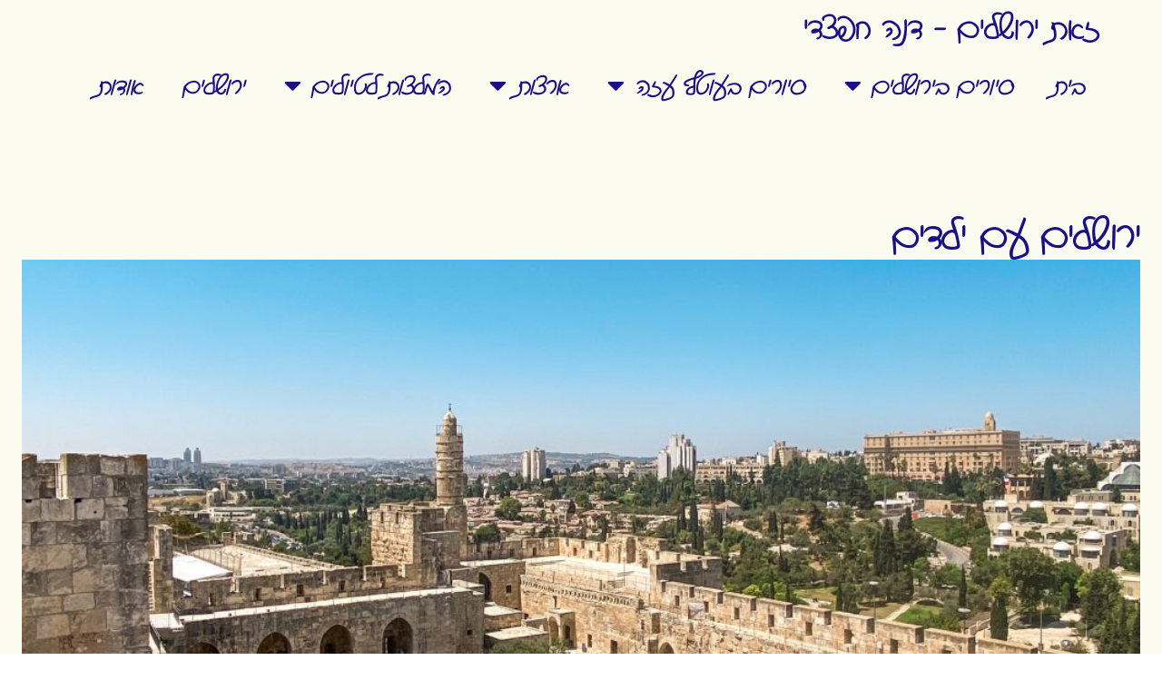

--- FILE ---
content_type: text/html; charset=UTF-8
request_url: https://misstravel.co.il/%D7%90%D7%98%D7%A8%D7%A7%D7%A6%D7%99%D7%95%D7%AA-%D7%9C%D7%9E%D7%A9%D7%A4%D7%97%D7%95%D7%AA-%D7%91%D7%99%D7%A8%D7%95%D7%A9%D7%9C%D7%99%D7%9D/
body_size: 28231
content:
<!doctype html>
<html dir="rtl" lang="he-IL">
<head>
	<meta charset="UTF-8">
	<meta name="viewport" content="width=device-width, initial-scale=1">
	<link rel="profile" href="https://gmpg.org/xfn/11">
	<meta name='robots' content='index, follow, max-image-preview:large, max-snippet:-1, max-video-preview:-1' />

	<!-- This site is optimized with the Yoast SEO plugin v26.1.1 - https://yoast.com/wordpress/plugins/seo/ -->
	<title>אטרקציות בירושלים - ירושלים עם ילדים - העולם על כף ידנה</title>
	<meta name="description" content="אטרקציות למשפחות בירושלים | קיץ בירושלים עם ילדים | המלצות לחופשה בירושלים| חופשה משפחתית בירושלים | סיור בירושלים| בילוי משפחתי בירושלים" />
	<link rel="canonical" href="https://misstravel.co.il/אטרקציות-למשפחות-בירושלים/" />
	<meta property="og:locale" content="he_IL" />
	<meta property="og:type" content="article" />
	<meta property="og:title" content="אטרקציות בירושלים - ירושלים עם ילדים - העולם על כף ידנה" />
	<meta property="og:description" content="אטרקציות למשפחות בירושלים | קיץ בירושלים עם ילדים | המלצות לחופשה בירושלים| חופשה משפחתית בירושלים | סיור בירושלים| בילוי משפחתי בירושלים" />
	<meta property="og:url" content="https://misstravel.co.il/אטרקציות-למשפחות-בירושלים/" />
	<meta property="og:site_name" content="העולם על כף ידנה" />
	<meta property="article:publisher" content="https://www.facebook.com/misstravel.dana" />
	<meta property="article:author" content="https://www.facebook.com/misstravel.dana" />
	<meta property="article:published_time" content="2021-07-22T04:16:29+00:00" />
	<meta property="article:modified_time" content="2021-08-12T10:47:18+00:00" />
	<meta property="og:image" content="https://misstravel.co.il/wp-content/uploads/2021/07/IMG_7539_jpg-2.jpg" />
	<meta property="og:image:width" content="2016" />
	<meta property="og:image:height" content="1134" />
	<meta property="og:image:type" content="image/jpeg" />
	<meta name="author" content="דנה" />
	<meta name="twitter:card" content="summary_large_image" />
	<meta name="twitter:label1" content="נכתב על יד" />
	<meta name="twitter:data1" content="דנה" />
	<meta name="twitter:label2" content="זמן קריאה מוערך" />
	<meta name="twitter:data2" content="6 דקות" />
	<script type="application/ld+json" class="yoast-schema-graph">{"@context":"https://schema.org","@graph":[{"@type":"Article","@id":"https://misstravel.co.il/%d7%90%d7%98%d7%a8%d7%a7%d7%a6%d7%99%d7%95%d7%aa-%d7%9c%d7%9e%d7%a9%d7%a4%d7%97%d7%95%d7%aa-%d7%91%d7%99%d7%a8%d7%95%d7%a9%d7%9c%d7%99%d7%9d/#article","isPartOf":{"@id":"https://misstravel.co.il/%d7%90%d7%98%d7%a8%d7%a7%d7%a6%d7%99%d7%95%d7%aa-%d7%9c%d7%9e%d7%a9%d7%a4%d7%97%d7%95%d7%aa-%d7%91%d7%99%d7%a8%d7%95%d7%a9%d7%9c%d7%99%d7%9d/"},"author":{"name":"דנה","@id":"https://misstravel.co.il/#/schema/person/ef306e2e9f4e7f8025fe933f591386b0"},"headline":"ירושלים עם ילדים","datePublished":"2021-07-22T04:16:29+00:00","dateModified":"2021-08-12T10:47:18+00:00","mainEntityOfPage":{"@id":"https://misstravel.co.il/%d7%90%d7%98%d7%a8%d7%a7%d7%a6%d7%99%d7%95%d7%aa-%d7%9c%d7%9e%d7%a9%d7%a4%d7%97%d7%95%d7%aa-%d7%91%d7%99%d7%a8%d7%95%d7%a9%d7%9c%d7%99%d7%9d/"},"wordCount":47,"commentCount":2,"publisher":{"@id":"https://misstravel.co.il/#/schema/person/ef306e2e9f4e7f8025fe933f591386b0"},"image":{"@id":"https://misstravel.co.il/%d7%90%d7%98%d7%a8%d7%a7%d7%a6%d7%99%d7%95%d7%aa-%d7%9c%d7%9e%d7%a9%d7%a4%d7%97%d7%95%d7%aa-%d7%91%d7%99%d7%a8%d7%95%d7%a9%d7%9c%d7%99%d7%9d/#primaryimage"},"thumbnailUrl":"https://misstravel.co.il/wp-content/uploads/2021/07/IMG_7539_jpg-2.jpg","articleSection":["המלצות לטיולים","טיולים משפחתיים","טיולים עם ילדים","ירושלים","ירושלים"],"inLanguage":"he-IL","potentialAction":[{"@type":"CommentAction","name":"Comment","target":["https://misstravel.co.il/%d7%90%d7%98%d7%a8%d7%a7%d7%a6%d7%99%d7%95%d7%aa-%d7%9c%d7%9e%d7%a9%d7%a4%d7%97%d7%95%d7%aa-%d7%91%d7%99%d7%a8%d7%95%d7%a9%d7%9c%d7%99%d7%9d/#respond"]}]},{"@type":"WebPage","@id":"https://misstravel.co.il/%d7%90%d7%98%d7%a8%d7%a7%d7%a6%d7%99%d7%95%d7%aa-%d7%9c%d7%9e%d7%a9%d7%a4%d7%97%d7%95%d7%aa-%d7%91%d7%99%d7%a8%d7%95%d7%a9%d7%9c%d7%99%d7%9d/","url":"https://misstravel.co.il/%d7%90%d7%98%d7%a8%d7%a7%d7%a6%d7%99%d7%95%d7%aa-%d7%9c%d7%9e%d7%a9%d7%a4%d7%97%d7%95%d7%aa-%d7%91%d7%99%d7%a8%d7%95%d7%a9%d7%9c%d7%99%d7%9d/","name":"אטרקציות בירושלים - ירושלים עם ילדים - העולם על כף ידנה","isPartOf":{"@id":"https://misstravel.co.il/#website"},"primaryImageOfPage":{"@id":"https://misstravel.co.il/%d7%90%d7%98%d7%a8%d7%a7%d7%a6%d7%99%d7%95%d7%aa-%d7%9c%d7%9e%d7%a9%d7%a4%d7%97%d7%95%d7%aa-%d7%91%d7%99%d7%a8%d7%95%d7%a9%d7%9c%d7%99%d7%9d/#primaryimage"},"image":{"@id":"https://misstravel.co.il/%d7%90%d7%98%d7%a8%d7%a7%d7%a6%d7%99%d7%95%d7%aa-%d7%9c%d7%9e%d7%a9%d7%a4%d7%97%d7%95%d7%aa-%d7%91%d7%99%d7%a8%d7%95%d7%a9%d7%9c%d7%99%d7%9d/#primaryimage"},"thumbnailUrl":"https://misstravel.co.il/wp-content/uploads/2021/07/IMG_7539_jpg-2.jpg","datePublished":"2021-07-22T04:16:29+00:00","dateModified":"2021-08-12T10:47:18+00:00","description":"אטרקציות למשפחות בירושלים | קיץ בירושלים עם ילדים | המלצות לחופשה בירושלים| חופשה משפחתית בירושלים | סיור בירושלים| בילוי משפחתי בירושלים","breadcrumb":{"@id":"https://misstravel.co.il/%d7%90%d7%98%d7%a8%d7%a7%d7%a6%d7%99%d7%95%d7%aa-%d7%9c%d7%9e%d7%a9%d7%a4%d7%97%d7%95%d7%aa-%d7%91%d7%99%d7%a8%d7%95%d7%a9%d7%9c%d7%99%d7%9d/#breadcrumb"},"inLanguage":"he-IL","potentialAction":[{"@type":"ReadAction","target":["https://misstravel.co.il/%d7%90%d7%98%d7%a8%d7%a7%d7%a6%d7%99%d7%95%d7%aa-%d7%9c%d7%9e%d7%a9%d7%a4%d7%97%d7%95%d7%aa-%d7%91%d7%99%d7%a8%d7%95%d7%a9%d7%9c%d7%99%d7%9d/"]}]},{"@type":"ImageObject","inLanguage":"he-IL","@id":"https://misstravel.co.il/%d7%90%d7%98%d7%a8%d7%a7%d7%a6%d7%99%d7%95%d7%aa-%d7%9c%d7%9e%d7%a9%d7%a4%d7%97%d7%95%d7%aa-%d7%91%d7%99%d7%a8%d7%95%d7%a9%d7%9c%d7%99%d7%9d/#primaryimage","url":"https://misstravel.co.il/wp-content/uploads/2021/07/IMG_7539_jpg-2.jpg","contentUrl":"https://misstravel.co.il/wp-content/uploads/2021/07/IMG_7539_jpg-2.jpg","width":2016,"height":1134,"caption":"אטרקציות בירושלים"},{"@type":"BreadcrumbList","@id":"https://misstravel.co.il/%d7%90%d7%98%d7%a8%d7%a7%d7%a6%d7%99%d7%95%d7%aa-%d7%9c%d7%9e%d7%a9%d7%a4%d7%97%d7%95%d7%aa-%d7%91%d7%99%d7%a8%d7%95%d7%a9%d7%9c%d7%99%d7%9d/#breadcrumb","itemListElement":[{"@type":"ListItem","position":1,"name":"דף הבית","item":"https://misstravel.co.il/"},{"@type":"ListItem","position":2,"name":"המלצות לטיולים","item":"https://misstravel.co.il/category/%d7%90%d7%99%d7%a8%d7%95%d7%a4%d7%94/"},{"@type":"ListItem","position":3,"name":"ירושלים עם ילדים"}]},{"@type":"WebSite","@id":"https://misstravel.co.il/#website","url":"https://misstravel.co.il/","name":"העולם על כף ידנה","description":"!סיורים והמלצות לטיולים בארץ ובחול","publisher":{"@id":"https://misstravel.co.il/#/schema/person/ef306e2e9f4e7f8025fe933f591386b0"},"potentialAction":[{"@type":"SearchAction","target":{"@type":"EntryPoint","urlTemplate":"https://misstravel.co.il/?s={search_term_string}"},"query-input":{"@type":"PropertyValueSpecification","valueRequired":true,"valueName":"search_term_string"}}],"inLanguage":"he-IL"},{"@type":["Person","Organization"],"@id":"https://misstravel.co.il/#/schema/person/ef306e2e9f4e7f8025fe933f591386b0","name":"דנה","image":{"@type":"ImageObject","inLanguage":"he-IL","@id":"https://misstravel.co.il/#/schema/person/image/","url":"https://misstravel.co.il/wp-content/uploads/2025/06/cropped-Jerusalem-03-scaled-1.png","contentUrl":"https://misstravel.co.il/wp-content/uploads/2025/06/cropped-Jerusalem-03-scaled-1.png","width":2208,"height":1392,"caption":"דנה"},"logo":{"@id":"https://misstravel.co.il/#/schema/person/image/"},"sameAs":["https://www.facebook.com/misstravel.dana","https://www.instagram.com/misstravel_dana"]}]}</script>
	<!-- / Yoast SEO plugin. -->


<link rel='dns-prefetch' href='//fonts.googleapis.com' />
<link rel="alternate" type="application/rss+xml" title="העולם על כף ידנה &laquo; פיד‏" href="https://misstravel.co.il/feed/" />
<link rel="alternate" type="application/rss+xml" title="העולם על כף ידנה &laquo; פיד תגובות‏" href="https://misstravel.co.il/comments/feed/" />
<link rel="alternate" type="text/calendar" title="העולם על כף ידנה &raquo; iCal Feed" href="https://misstravel.co.il/events/?ical=1" />
<link rel="alternate" type="application/rss+xml" title="העולם על כף ידנה &laquo; פיד תגובות של ירושלים עם ילדים" href="https://misstravel.co.il/%d7%90%d7%98%d7%a8%d7%a7%d7%a6%d7%99%d7%95%d7%aa-%d7%9c%d7%9e%d7%a9%d7%a4%d7%97%d7%95%d7%aa-%d7%91%d7%99%d7%a8%d7%95%d7%a9%d7%9c%d7%99%d7%9d/feed/" />
<link rel="alternate" title="oEmbed (JSON)" type="application/json+oembed" href="https://misstravel.co.il/wp-json/oembed/1.0/embed?url=https%3A%2F%2Fmisstravel.co.il%2F%25d7%2590%25d7%2598%25d7%25a8%25d7%25a7%25d7%25a6%25d7%2599%25d7%2595%25d7%25aa-%25d7%259c%25d7%259e%25d7%25a9%25d7%25a4%25d7%2597%25d7%2595%25d7%25aa-%25d7%2591%25d7%2599%25d7%25a8%25d7%2595%25d7%25a9%25d7%259c%25d7%2599%25d7%259d%2F" />
<link rel="alternate" title="oEmbed (XML)" type="text/xml+oembed" href="https://misstravel.co.il/wp-json/oembed/1.0/embed?url=https%3A%2F%2Fmisstravel.co.il%2F%25d7%2590%25d7%2598%25d7%25a8%25d7%25a7%25d7%25a6%25d7%2599%25d7%2595%25d7%25aa-%25d7%259c%25d7%259e%25d7%25a9%25d7%25a4%25d7%2597%25d7%2595%25d7%25aa-%25d7%2591%25d7%2599%25d7%25a8%25d7%2595%25d7%25a9%25d7%259c%25d7%2599%25d7%259d%2F&#038;format=xml" />
<style id='wp-img-auto-sizes-contain-inline-css'>
img:is([sizes=auto i],[sizes^="auto," i]){contain-intrinsic-size:3000px 1500px}
/*# sourceURL=wp-img-auto-sizes-contain-inline-css */
</style>
<style id='wp-emoji-styles-inline-css'>

	img.wp-smiley, img.emoji {
		display: inline !important;
		border: none !important;
		box-shadow: none !important;
		height: 1em !important;
		width: 1em !important;
		margin: 0 0.07em !important;
		vertical-align: -0.1em !important;
		background: none !important;
		padding: 0 !important;
	}
/*# sourceURL=wp-emoji-styles-inline-css */
</style>
<link rel='stylesheet' id='wpfc-css' href='https://misstravel.co.il/wp-content/plugins/gs-facebook-comments/public/css/wpfc-public.css?ver=1.7.5' media='all' />
<link rel='stylesheet' id='alefhebrew-css' href="https://fonts.googleapis.com/earlyaccess/alefhebrew.css?ver=6.9" media='all' />
<link rel='stylesheet' id='notosanshebrew-css' href="https://fonts.googleapis.com/earlyaccess/notosanshebrew.css?ver=6.9" media='all' />
<link rel='stylesheet' id='opensanshebrewcondensed-css' href="https://fonts.googleapis.com/earlyaccess/opensanshebrewcondensed.css?ver=6.9" media='all' />
<link rel='stylesheet' id='miriamclm-css' href='https://misstravel.co.il/wp-content/plugins/hebrew-font/fonts/miriamclm/stylesheet.css?ver=6.9' media='all' />
<link rel='stylesheet' id='comixno2-css' href='https://misstravel.co.il/wp-content/plugins/hebrew-font/fonts/comixno2/stylesheet.css?ver=6.9' media='all' />
<link rel='stylesheet' id='nehama-css' href='https://misstravel.co.il/wp-content/plugins/hebrew-font/fonts/nehama/stylesheet.css?ver=6.9' media='all' />
<link rel='stylesheet' id='tribe-events-v2-single-skeleton-css' href='https://misstravel.co.il/wp-content/plugins/the-events-calendar/build/css/tribe-events-single-skeleton.css?ver=6.15.11' media='all' />
<link rel='stylesheet' id='tribe-events-v2-single-skeleton-full-css' href='https://misstravel.co.il/wp-content/plugins/the-events-calendar/build/css/tribe-events-single-full.css?ver=6.15.11' media='all' />
<link rel='stylesheet' id='tec-events-elementor-widgets-base-styles-css' href='https://misstravel.co.il/wp-content/plugins/the-events-calendar/build/css/integrations/plugins/elementor/widgets/widget-base.css?ver=6.15.11' media='all' />
<link rel='stylesheet' id='grw-public-main-css-rtl-css' href='https://misstravel.co.il/wp-content/plugins/widget-google-reviews/assets/css/public-main-rtl.css?ver=6.5' media='all' />
<link rel='stylesheet' id='hello-elementor-css' href='https://misstravel.co.il/wp-content/themes/hello-elementor/assets/css/reset.css?ver=3.4.5' media='all' />
<link rel='stylesheet' id='hello-elementor-theme-style-css' href='https://misstravel.co.il/wp-content/themes/hello-elementor/assets/css/theme.css?ver=3.4.5' media='all' />
<link rel='stylesheet' id='hello-elementor-header-footer-css' href='https://misstravel.co.il/wp-content/themes/hello-elementor/assets/css/header-footer.css?ver=3.4.5' media='all' />
<link rel='stylesheet' id='elementor-frontend-css' href='https://misstravel.co.il/wp-content/plugins/elementor/assets/css/frontend-rtl.min.css?ver=3.32.4' media='all' />
<link rel='stylesheet' id='elementor-post-16357-css' href='https://misstravel.co.il/wp-content/uploads/elementor/css/post-16357.css?ver=1764804867' media='all' />
<link rel='stylesheet' id='e-animation-fadeIn-css' href='https://misstravel.co.il/wp-content/plugins/elementor/assets/lib/animations/styles/fadeIn.min.css?ver=3.32.4' media='all' />
<link rel='stylesheet' id='widget-heading-css' href='https://misstravel.co.il/wp-content/plugins/elementor/assets/css/widget-heading-rtl.min.css?ver=3.32.4' media='all' />
<link rel='stylesheet' id='widget-nav-menu-css' href='https://misstravel.co.il/wp-content/plugins/elementor-pro/assets/css/widget-nav-menu-rtl.min.css?ver=3.33.2' media='all' />
<link rel='stylesheet' id='widget-image-css' href='https://misstravel.co.il/wp-content/plugins/elementor/assets/css/widget-image-rtl.min.css?ver=3.32.4' media='all' />
<link rel='stylesheet' id='widget-icon-list-css' href='https://misstravel.co.il/wp-content/plugins/elementor/assets/css/widget-icon-list-rtl.min.css?ver=3.32.4' media='all' />
<link rel='stylesheet' id='widget-post-info-css' href='https://misstravel.co.il/wp-content/plugins/elementor-pro/assets/css/widget-post-info-rtl.min.css?ver=3.33.2' media='all' />
<link rel='stylesheet' id='elementor-icons-shared-0-css' href='https://misstravel.co.il/wp-content/plugins/elementor/assets/lib/font-awesome/css/fontawesome.min.css?ver=5.15.3' media='all' />
<link rel='stylesheet' id='elementor-icons-fa-regular-css' href='https://misstravel.co.il/wp-content/plugins/elementor/assets/lib/font-awesome/css/regular.min.css?ver=5.15.3' media='all' />
<link rel='stylesheet' id='elementor-icons-fa-solid-css' href='https://misstravel.co.il/wp-content/plugins/elementor/assets/lib/font-awesome/css/solid.min.css?ver=5.15.3' media='all' />
<link rel='stylesheet' id='widget-share-buttons-css' href='https://misstravel.co.il/wp-content/plugins/elementor-pro/assets/css/widget-share-buttons-rtl.min.css?ver=3.33.2' media='all' />
<link rel='stylesheet' id='e-apple-webkit-css' href='https://misstravel.co.il/wp-content/plugins/elementor/assets/css/conditionals/apple-webkit.min.css?ver=3.32.4' media='all' />
<link rel='stylesheet' id='elementor-icons-fa-brands-css' href='https://misstravel.co.il/wp-content/plugins/elementor/assets/lib/font-awesome/css/brands.min.css?ver=5.15.3' media='all' />
<link rel='stylesheet' id='widget-posts-css' href='https://misstravel.co.il/wp-content/plugins/elementor-pro/assets/css/widget-posts-rtl.min.css?ver=3.33.2' media='all' />
<link rel='stylesheet' id='widget-breadcrumbs-css' href='https://misstravel.co.il/wp-content/plugins/elementor-pro/assets/css/widget-breadcrumbs-rtl.min.css?ver=3.33.2' media='all' />
<link rel='stylesheet' id='elementor-icons-css' href='https://misstravel.co.il/wp-content/plugins/elementor/assets/lib/eicons/css/elementor-icons.min.css?ver=5.44.0' media='all' />
<link rel='stylesheet' id='font-awesome-5-all-css' href='https://misstravel.co.il/wp-content/plugins/elementor/assets/lib/font-awesome/css/all.min.css?ver=3.32.4' media='all' />
<link rel='stylesheet' id='font-awesome-4-shim-css' href='https://misstravel.co.il/wp-content/plugins/elementor/assets/lib/font-awesome/css/v4-shims.min.css?ver=3.32.4' media='all' />
<link rel='stylesheet' id='swiper-css' href='https://misstravel.co.il/wp-content/plugins/elementor/assets/lib/swiper/v8/css/swiper.min.css?ver=8.4.5' media='all' />
<link rel='stylesheet' id='e-swiper-css' href='https://misstravel.co.il/wp-content/plugins/elementor/assets/css/conditionals/e-swiper.min.css?ver=3.32.4' media='all' />
<link rel='stylesheet' id='widget-media-carousel-css' href='https://misstravel.co.il/wp-content/plugins/elementor-pro/assets/css/widget-media-carousel-rtl.min.css?ver=3.33.2' media='all' />
<link rel='stylesheet' id='widget-carousel-module-base-css' href='https://misstravel.co.il/wp-content/plugins/elementor-pro/assets/css/widget-carousel-module-base-rtl.min.css?ver=3.33.2' media='all' />
<link rel='stylesheet' id='widget-video-css' href='https://misstravel.co.il/wp-content/plugins/elementor/assets/css/widget-video-rtl.min.css?ver=3.32.4' media='all' />
<link rel='stylesheet' id='elementor-post-11471-css' href='https://misstravel.co.il/wp-content/uploads/elementor/css/post-11471.css?ver=1764813401' media='all' />
<link rel='stylesheet' id='elementor-post-17261-css' href='https://misstravel.co.il/wp-content/uploads/elementor/css/post-17261.css?ver=1764804867' media='all' />
<link rel='stylesheet' id='elementor-post-17258-css' href='https://misstravel.co.il/wp-content/uploads/elementor/css/post-17258.css?ver=1764804867' media='all' />
<link rel='stylesheet' id='elementor-post-17259-css' href='https://misstravel.co.il/wp-content/uploads/elementor/css/post-17259.css?ver=1764805200' media='all' />
<link rel='stylesheet' id='elementor-gf-local-poppins-css' href='https://misstravel.co.il/wp-content/uploads/elementor/google-fonts/css/poppins.css?ver=1752172292' media='all' />
<link rel='stylesheet' id='elementor-gf-local-figtree-css' href='https://misstravel.co.il/wp-content/uploads/elementor/google-fonts/css/figtree.css?ver=1752172294' media='all' />
<script src="https://misstravel.co.il/wp-includes/js/jquery/jquery.min.js?ver=3.7.1" id="jquery-core-js" type="5784269862ca1b6a8d48ea25-text/javascript"></script>
<script src="https://misstravel.co.il/wp-includes/js/jquery/jquery-migrate.min.js?ver=3.4.1" id="jquery-migrate-js" type="5784269862ca1b6a8d48ea25-text/javascript"></script>
<script src="https://misstravel.co.il/wp-content/plugins/gs-facebook-comments/public/js/wpfc-public.js?ver=1.7.5" id="wpfc-js" type="5784269862ca1b6a8d48ea25-text/javascript"></script>
<script defer="defer" src="https://misstravel.co.il/wp-content/plugins/widget-google-reviews/assets/js/public-main.js?ver=6.5" id="grw-public-main-js-js" type="5784269862ca1b6a8d48ea25-text/javascript"></script>
<script src="https://misstravel.co.il/wp-content/plugins/elementor/assets/lib/font-awesome/js/v4-shims.min.js?ver=3.32.4" id="font-awesome-4-shim-js" type="5784269862ca1b6a8d48ea25-text/javascript"></script>
<link rel="https://api.w.org/" href="https://misstravel.co.il/wp-json/" /><link rel="alternate" title="JSON" type="application/json" href="https://misstravel.co.il/wp-json/wp/v2/posts/11471" /><link rel="EditURI" type="application/rsd+xml" title="RSD" href="https://misstravel.co.il/xmlrpc.php?rsd" />
<meta name="generator" content="WordPress 6.9" />
<link rel='shortlink' href='https://misstravel.co.il/?p=11471' />
<meta name="et-api-version" content="v1"><meta name="et-api-origin" content="https://misstravel.co.il"><link rel="https://theeventscalendar.com/" href="https://misstravel.co.il/wp-json/tribe/tickets/v1/" /><meta name="tec-api-version" content="v1"><meta name="tec-api-origin" content="https://misstravel.co.il"><link rel="alternate" href="https://misstravel.co.il/wp-json/tribe/events/v1/" /><meta name="generator" content="Elementor 3.32.4; settings: css_print_method-external, google_font-enabled, font_display-auto">
			<style>
				.e-con.e-parent:nth-of-type(n+4):not(.e-lazyloaded):not(.e-no-lazyload),
				.e-con.e-parent:nth-of-type(n+4):not(.e-lazyloaded):not(.e-no-lazyload) * {
					background-image: none !important;
				}
				@media screen and (max-height: 1024px) {
					.e-con.e-parent:nth-of-type(n+3):not(.e-lazyloaded):not(.e-no-lazyload),
					.e-con.e-parent:nth-of-type(n+3):not(.e-lazyloaded):not(.e-no-lazyload) * {
						background-image: none !important;
					}
				}
				@media screen and (max-height: 640px) {
					.e-con.e-parent:nth-of-type(n+2):not(.e-lazyloaded):not(.e-no-lazyload),
					.e-con.e-parent:nth-of-type(n+2):not(.e-lazyloaded):not(.e-no-lazyload) * {
						background-image: none !important;
					}
				}
			</style>
						<meta name="theme-color" content="#F0EFE7B0">
			<link rel="icon" href="https://misstravel.co.il/wp-content/uploads/2025/06/Jerusalem-03-150x150.png" sizes="32x32" />
<link rel="icon" href="https://misstravel.co.il/wp-content/uploads/2025/06/Jerusalem-03-scaled.png" sizes="192x192" />
<link rel="apple-touch-icon" href="https://misstravel.co.il/wp-content/uploads/2025/06/Jerusalem-03-scaled.png" />
<meta name="msapplication-TileImage" content="https://misstravel.co.il/wp-content/uploads/2025/06/Jerusalem-03-scaled.png" />
<style id='global-styles-inline-css'>
:root{--wp--preset--aspect-ratio--square: 1;--wp--preset--aspect-ratio--4-3: 4/3;--wp--preset--aspect-ratio--3-4: 3/4;--wp--preset--aspect-ratio--3-2: 3/2;--wp--preset--aspect-ratio--2-3: 2/3;--wp--preset--aspect-ratio--16-9: 16/9;--wp--preset--aspect-ratio--9-16: 9/16;--wp--preset--color--black: #000000;--wp--preset--color--cyan-bluish-gray: #abb8c3;--wp--preset--color--white: #ffffff;--wp--preset--color--pale-pink: #f78da7;--wp--preset--color--vivid-red: #cf2e2e;--wp--preset--color--luminous-vivid-orange: #ff6900;--wp--preset--color--luminous-vivid-amber: #fcb900;--wp--preset--color--light-green-cyan: #7bdcb5;--wp--preset--color--vivid-green-cyan: #00d084;--wp--preset--color--pale-cyan-blue: #8ed1fc;--wp--preset--color--vivid-cyan-blue: #0693e3;--wp--preset--color--vivid-purple: #9b51e0;--wp--preset--gradient--vivid-cyan-blue-to-vivid-purple: linear-gradient(135deg,rgb(6,147,227) 0%,rgb(155,81,224) 100%);--wp--preset--gradient--light-green-cyan-to-vivid-green-cyan: linear-gradient(135deg,rgb(122,220,180) 0%,rgb(0,208,130) 100%);--wp--preset--gradient--luminous-vivid-amber-to-luminous-vivid-orange: linear-gradient(135deg,rgb(252,185,0) 0%,rgb(255,105,0) 100%);--wp--preset--gradient--luminous-vivid-orange-to-vivid-red: linear-gradient(135deg,rgb(255,105,0) 0%,rgb(207,46,46) 100%);--wp--preset--gradient--very-light-gray-to-cyan-bluish-gray: linear-gradient(135deg,rgb(238,238,238) 0%,rgb(169,184,195) 100%);--wp--preset--gradient--cool-to-warm-spectrum: linear-gradient(135deg,rgb(74,234,220) 0%,rgb(151,120,209) 20%,rgb(207,42,186) 40%,rgb(238,44,130) 60%,rgb(251,105,98) 80%,rgb(254,248,76) 100%);--wp--preset--gradient--blush-light-purple: linear-gradient(135deg,rgb(255,206,236) 0%,rgb(152,150,240) 100%);--wp--preset--gradient--blush-bordeaux: linear-gradient(135deg,rgb(254,205,165) 0%,rgb(254,45,45) 50%,rgb(107,0,62) 100%);--wp--preset--gradient--luminous-dusk: linear-gradient(135deg,rgb(255,203,112) 0%,rgb(199,81,192) 50%,rgb(65,88,208) 100%);--wp--preset--gradient--pale-ocean: linear-gradient(135deg,rgb(255,245,203) 0%,rgb(182,227,212) 50%,rgb(51,167,181) 100%);--wp--preset--gradient--electric-grass: linear-gradient(135deg,rgb(202,248,128) 0%,rgb(113,206,126) 100%);--wp--preset--gradient--midnight: linear-gradient(135deg,rgb(2,3,129) 0%,rgb(40,116,252) 100%);--wp--preset--font-size--small: 13px;--wp--preset--font-size--medium: 20px;--wp--preset--font-size--large: 36px;--wp--preset--font-size--x-large: 42px;--wp--preset--spacing--20: 0.44rem;--wp--preset--spacing--30: 0.67rem;--wp--preset--spacing--40: 1rem;--wp--preset--spacing--50: 1.5rem;--wp--preset--spacing--60: 2.25rem;--wp--preset--spacing--70: 3.38rem;--wp--preset--spacing--80: 5.06rem;--wp--preset--shadow--natural: 6px 6px 9px rgba(0, 0, 0, 0.2);--wp--preset--shadow--deep: 12px 12px 50px rgba(0, 0, 0, 0.4);--wp--preset--shadow--sharp: 6px 6px 0px rgba(0, 0, 0, 0.2);--wp--preset--shadow--outlined: 6px 6px 0px -3px rgb(255, 255, 255), 6px 6px rgb(0, 0, 0);--wp--preset--shadow--crisp: 6px 6px 0px rgb(0, 0, 0);}:root { --wp--style--global--content-size: 800px;--wp--style--global--wide-size: 1200px; }:where(body) { margin: 0; }.wp-site-blocks > .alignleft { float: left; margin-right: 2em; }.wp-site-blocks > .alignright { float: right; margin-left: 2em; }.wp-site-blocks > .aligncenter { justify-content: center; margin-left: auto; margin-right: auto; }:where(.wp-site-blocks) > * { margin-block-start: 24px; margin-block-end: 0; }:where(.wp-site-blocks) > :first-child { margin-block-start: 0; }:where(.wp-site-blocks) > :last-child { margin-block-end: 0; }:root { --wp--style--block-gap: 24px; }:root :where(.is-layout-flow) > :first-child{margin-block-start: 0;}:root :where(.is-layout-flow) > :last-child{margin-block-end: 0;}:root :where(.is-layout-flow) > *{margin-block-start: 24px;margin-block-end: 0;}:root :where(.is-layout-constrained) > :first-child{margin-block-start: 0;}:root :where(.is-layout-constrained) > :last-child{margin-block-end: 0;}:root :where(.is-layout-constrained) > *{margin-block-start: 24px;margin-block-end: 0;}:root :where(.is-layout-flex){gap: 24px;}:root :where(.is-layout-grid){gap: 24px;}.is-layout-flow > .alignleft{float: left;margin-inline-start: 0;margin-inline-end: 2em;}.is-layout-flow > .alignright{float: right;margin-inline-start: 2em;margin-inline-end: 0;}.is-layout-flow > .aligncenter{margin-left: auto !important;margin-right: auto !important;}.is-layout-constrained > .alignleft{float: left;margin-inline-start: 0;margin-inline-end: 2em;}.is-layout-constrained > .alignright{float: right;margin-inline-start: 2em;margin-inline-end: 0;}.is-layout-constrained > .aligncenter{margin-left: auto !important;margin-right: auto !important;}.is-layout-constrained > :where(:not(.alignleft):not(.alignright):not(.alignfull)){max-width: var(--wp--style--global--content-size);margin-left: auto !important;margin-right: auto !important;}.is-layout-constrained > .alignwide{max-width: var(--wp--style--global--wide-size);}body .is-layout-flex{display: flex;}.is-layout-flex{flex-wrap: wrap;align-items: center;}.is-layout-flex > :is(*, div){margin: 0;}body .is-layout-grid{display: grid;}.is-layout-grid > :is(*, div){margin: 0;}body{padding-top: 0px;padding-right: 0px;padding-bottom: 0px;padding-left: 0px;}a:where(:not(.wp-element-button)){text-decoration: underline;}:root :where(.wp-element-button, .wp-block-button__link){background-color: #32373c;border-width: 0;color: #fff;font-family: inherit;font-size: inherit;font-style: inherit;font-weight: inherit;letter-spacing: inherit;line-height: inherit;padding-top: calc(0.667em + 2px);padding-right: calc(1.333em + 2px);padding-bottom: calc(0.667em + 2px);padding-left: calc(1.333em + 2px);text-decoration: none;text-transform: inherit;}.has-black-color{color: var(--wp--preset--color--black) !important;}.has-cyan-bluish-gray-color{color: var(--wp--preset--color--cyan-bluish-gray) !important;}.has-white-color{color: var(--wp--preset--color--white) !important;}.has-pale-pink-color{color: var(--wp--preset--color--pale-pink) !important;}.has-vivid-red-color{color: var(--wp--preset--color--vivid-red) !important;}.has-luminous-vivid-orange-color{color: var(--wp--preset--color--luminous-vivid-orange) !important;}.has-luminous-vivid-amber-color{color: var(--wp--preset--color--luminous-vivid-amber) !important;}.has-light-green-cyan-color{color: var(--wp--preset--color--light-green-cyan) !important;}.has-vivid-green-cyan-color{color: var(--wp--preset--color--vivid-green-cyan) !important;}.has-pale-cyan-blue-color{color: var(--wp--preset--color--pale-cyan-blue) !important;}.has-vivid-cyan-blue-color{color: var(--wp--preset--color--vivid-cyan-blue) !important;}.has-vivid-purple-color{color: var(--wp--preset--color--vivid-purple) !important;}.has-black-background-color{background-color: var(--wp--preset--color--black) !important;}.has-cyan-bluish-gray-background-color{background-color: var(--wp--preset--color--cyan-bluish-gray) !important;}.has-white-background-color{background-color: var(--wp--preset--color--white) !important;}.has-pale-pink-background-color{background-color: var(--wp--preset--color--pale-pink) !important;}.has-vivid-red-background-color{background-color: var(--wp--preset--color--vivid-red) !important;}.has-luminous-vivid-orange-background-color{background-color: var(--wp--preset--color--luminous-vivid-orange) !important;}.has-luminous-vivid-amber-background-color{background-color: var(--wp--preset--color--luminous-vivid-amber) !important;}.has-light-green-cyan-background-color{background-color: var(--wp--preset--color--light-green-cyan) !important;}.has-vivid-green-cyan-background-color{background-color: var(--wp--preset--color--vivid-green-cyan) !important;}.has-pale-cyan-blue-background-color{background-color: var(--wp--preset--color--pale-cyan-blue) !important;}.has-vivid-cyan-blue-background-color{background-color: var(--wp--preset--color--vivid-cyan-blue) !important;}.has-vivid-purple-background-color{background-color: var(--wp--preset--color--vivid-purple) !important;}.has-black-border-color{border-color: var(--wp--preset--color--black) !important;}.has-cyan-bluish-gray-border-color{border-color: var(--wp--preset--color--cyan-bluish-gray) !important;}.has-white-border-color{border-color: var(--wp--preset--color--white) !important;}.has-pale-pink-border-color{border-color: var(--wp--preset--color--pale-pink) !important;}.has-vivid-red-border-color{border-color: var(--wp--preset--color--vivid-red) !important;}.has-luminous-vivid-orange-border-color{border-color: var(--wp--preset--color--luminous-vivid-orange) !important;}.has-luminous-vivid-amber-border-color{border-color: var(--wp--preset--color--luminous-vivid-amber) !important;}.has-light-green-cyan-border-color{border-color: var(--wp--preset--color--light-green-cyan) !important;}.has-vivid-green-cyan-border-color{border-color: var(--wp--preset--color--vivid-green-cyan) !important;}.has-pale-cyan-blue-border-color{border-color: var(--wp--preset--color--pale-cyan-blue) !important;}.has-vivid-cyan-blue-border-color{border-color: var(--wp--preset--color--vivid-cyan-blue) !important;}.has-vivid-purple-border-color{border-color: var(--wp--preset--color--vivid-purple) !important;}.has-vivid-cyan-blue-to-vivid-purple-gradient-background{background: var(--wp--preset--gradient--vivid-cyan-blue-to-vivid-purple) !important;}.has-light-green-cyan-to-vivid-green-cyan-gradient-background{background: var(--wp--preset--gradient--light-green-cyan-to-vivid-green-cyan) !important;}.has-luminous-vivid-amber-to-luminous-vivid-orange-gradient-background{background: var(--wp--preset--gradient--luminous-vivid-amber-to-luminous-vivid-orange) !important;}.has-luminous-vivid-orange-to-vivid-red-gradient-background{background: var(--wp--preset--gradient--luminous-vivid-orange-to-vivid-red) !important;}.has-very-light-gray-to-cyan-bluish-gray-gradient-background{background: var(--wp--preset--gradient--very-light-gray-to-cyan-bluish-gray) !important;}.has-cool-to-warm-spectrum-gradient-background{background: var(--wp--preset--gradient--cool-to-warm-spectrum) !important;}.has-blush-light-purple-gradient-background{background: var(--wp--preset--gradient--blush-light-purple) !important;}.has-blush-bordeaux-gradient-background{background: var(--wp--preset--gradient--blush-bordeaux) !important;}.has-luminous-dusk-gradient-background{background: var(--wp--preset--gradient--luminous-dusk) !important;}.has-pale-ocean-gradient-background{background: var(--wp--preset--gradient--pale-ocean) !important;}.has-electric-grass-gradient-background{background: var(--wp--preset--gradient--electric-grass) !important;}.has-midnight-gradient-background{background: var(--wp--preset--gradient--midnight) !important;}.has-small-font-size{font-size: var(--wp--preset--font-size--small) !important;}.has-medium-font-size{font-size: var(--wp--preset--font-size--medium) !important;}.has-large-font-size{font-size: var(--wp--preset--font-size--large) !important;}.has-x-large-font-size{font-size: var(--wp--preset--font-size--x-large) !important;}
/*# sourceURL=global-styles-inline-css */
</style>
</head>
<body class="rtl wp-singular post-template-default single single-post postid-11471 single-format-standard wp-custom-logo wp-embed-responsive wp-theme-hello-elementor tribe-no-js tec-no-tickets-on-recurring tec-no-rsvp-on-recurring hello-elementor-default elementor-default elementor-kit-16357 elementor-page elementor-page-11471 elementor-page-17259 tribe-theme-hello-elementor">


<a class="skip-link screen-reader-text" href="#content">דלג לתוכן</a>

		<header data-elementor-type="header" data-elementor-id="17261" class="elementor elementor-17261 elementor-location-header" data-elementor-post-type="elementor_library">
			<div class="elementor-element elementor-element-d36e696 e-flex e-con-boxed e-con e-parent" data-id="d36e696" data-element_type="container">
					<div class="e-con-inner">
				<div class="elementor-element elementor-element-62e41cd elementor-invisible elementor-widget elementor-widget-heading" data-id="62e41cd" data-element_type="widget" data-settings="{&quot;_animation&quot;:&quot;fadeIn&quot;}" data-widget_type="heading.default">
				<div class="elementor-widget-container">
					<h2 class="elementor-heading-title elementor-size-default"><a href="https://misstravel.co.il">זאת ירושלים -  דנה חפצדי</a></h2>				</div>
				</div>
					</div>
				</div>
		<div class="elementor-element elementor-element-1016c58 e-flex e-con-boxed e-con e-parent" data-id="1016c58" data-element_type="container">
					<div class="e-con-inner">
				<div class="elementor-element elementor-element-6db0b99 elementor-nav-menu__align-end elementor-nav-menu--dropdown-mobile elementor-nav-menu--stretch elementor-widget__width-auto elementor-nav-menu__text-align-aside elementor-nav-menu--toggle elementor-nav-menu--burger elementor-widget elementor-widget-nav-menu" data-id="6db0b99" data-element_type="widget" data-settings="{&quot;full_width&quot;:&quot;stretch&quot;,&quot;layout&quot;:&quot;horizontal&quot;,&quot;submenu_icon&quot;:{&quot;value&quot;:&quot;&lt;i class=\&quot;fas fa-caret-down\&quot; aria-hidden=\&quot;true\&quot;&gt;&lt;\/i&gt;&quot;,&quot;library&quot;:&quot;fa-solid&quot;},&quot;toggle&quot;:&quot;burger&quot;}" data-widget_type="nav-menu.default">
				<div class="elementor-widget-container">
								<nav aria-label="תפריט" class="elementor-nav-menu--main elementor-nav-menu__container elementor-nav-menu--layout-horizontal e--pointer-underline e--animation-fade">
				<ul id="menu-1-6db0b99" class="elementor-nav-menu"><li class="menu-item menu-item-type-custom menu-item-object-custom menu-item-home menu-item-257"><a href="https://misstravel.co.il" class="elementor-item">בית</a></li>
<li class="menu-item menu-item-type-custom menu-item-object-custom menu-item-has-children menu-item-13945"><a href="#" class="elementor-item elementor-item-anchor">סיורים בירושלים</a>
<ul class="sub-menu elementor-nav-menu--dropdown">
	<li class="menu-item menu-item-type-post_type menu-item-object-post menu-item-13991"><a href="https://misstravel.co.il/%d7%a1%d7%99%d7%95%d7%a8%d7%99%d7%9d-%d7%91%d7%99%d7%a8%d7%95%d7%a9%d7%9c%d7%99%d7%9d/" class="elementor-sub-item">סיורים בירושלים</a></li>
</ul>
</li>
<li class="menu-item menu-item-type-custom menu-item-object-custom menu-item-has-children menu-item-15882"><a href="#" class="elementor-item elementor-item-anchor">סיורים בעוטף עזה</a>
<ul class="sub-menu elementor-nav-menu--dropdown">
	<li class="menu-item menu-item-type-post_type menu-item-object-post menu-item-15883"><a href="https://misstravel.co.il/%d7%a1%d7%99%d7%95%d7%a8-%d7%91%d7%a2%d7%95%d7%98%d7%a3-%d7%a2%d7%96%d7%94-%d7%91%d7%a2%d7%a7%d7%91%d7%95%d7%aa-%d7%90%d7%a8%d7%95%d7%a2%d7%99-%d7%94-7-10/" class="elementor-sub-item">סיור בעוטף עזה בעקבות ארועי ה- 7/10</a></li>
</ul>
</li>
<li class="menu-item menu-item-type-custom menu-item-object-custom menu-item-has-children menu-item-2198"><a href="#" class="elementor-item elementor-item-anchor">ארצות</a>
<ul class="sub-menu elementor-nav-menu--dropdown">
	<li class="menu-item menu-item-type-taxonomy menu-item-object-category menu-item-2700"><a href="https://misstravel.co.il/category/%d7%90%d7%99%d7%98%d7%9c%d7%99%d7%94/" class="elementor-sub-item">איטליה</a></li>
	<li class="menu-item menu-item-type-taxonomy menu-item-object-category menu-item-2199"><a href="https://misstravel.co.il/category/%d7%a7%d7%a4%d7%a8%d7%99%d7%a1%d7%99%d7%9f/" class="elementor-sub-item">קפריסין</a></li>
	<li class="menu-item menu-item-type-taxonomy menu-item-object-category menu-item-2200"><a href="https://misstravel.co.il/category/%d7%a4%d7%95%d7%9c%d7%99%d7%9f/" class="elementor-sub-item">פולין</a></li>
	<li class="menu-item menu-item-type-taxonomy menu-item-object-category menu-item-2201"><a href="https://misstravel.co.il/category/%d7%a1%d7%a4%d7%a8%d7%93/" class="elementor-sub-item">ספרד</a></li>
	<li class="menu-item menu-item-type-taxonomy menu-item-object-category menu-item-2402"><a href="https://misstravel.co.il/category/%d7%99%d7%95%d7%95%d7%9f/" class="elementor-sub-item">יוון והאיים</a></li>
	<li class="menu-item menu-item-type-taxonomy menu-item-object-category menu-item-2202"><a href="https://misstravel.co.il/category/%d7%90%d7%95%d7%a1%d7%98%d7%a8%d7%99%d7%94-%d7%98%d7%99%d7%a4%d7%99%d7%9d-%d7%95%d7%94%d7%9e%d7%9c%d7%a6%d7%95%d7%aa-%d7%a2%d7%9c-%d7%90%d7%95%d7%a1%d7%98%d7%a8%d7%99%d7%94/" class="elementor-sub-item">אוסטריה</a></li>
	<li class="menu-item menu-item-type-taxonomy menu-item-object-category menu-item-2203"><a href="https://misstravel.co.il/category/%d7%a8%d7%95%d7%9e%d7%a0%d7%99%d7%94/" class="elementor-sub-item">רומניה</a></li>
	<li class="menu-item menu-item-type-taxonomy menu-item-object-category menu-item-5051"><a href="https://misstravel.co.il/category/%d7%94%d7%95%d7%9c%d7%a0%d7%93/" class="elementor-sub-item">הולנד</a></li>
	<li class="menu-item menu-item-type-taxonomy menu-item-object-category menu-item-14997"><a href="https://misstravel.co.il/category/%d7%a4%d7%95%d7%98%d7%95%d7%92%d7%9c/" class="elementor-sub-item">פוטוגל</a></li>
	<li class="menu-item menu-item-type-taxonomy menu-item-object-category menu-item-2517"><a href="https://misstravel.co.il/category/%d7%99%d7%a9%d7%a8%d7%90%d7%9c/" class="elementor-sub-item">ישראל</a></li>
</ul>
</li>
<li class="menu-item menu-item-type-taxonomy menu-item-object-category current-post-ancestor current-menu-parent current-post-parent menu-item-has-children menu-item-2011"><a href="https://misstravel.co.il/category/%d7%90%d7%99%d7%a8%d7%95%d7%a4%d7%94/" class="elementor-item">המלצות לטיולים</a>
<ul class="sub-menu elementor-nav-menu--dropdown">
	<li class="menu-item menu-item-type-taxonomy menu-item-object-category menu-item-6211"><a href="https://misstravel.co.il/category/%d7%90%d7%95%d7%9e%d7%a0%d7%95%d7%aa-%d7%a8%d7%97%d7%95%d7%91-%d7%92%d7%a8%d7%a4%d7%99%d7%98%d7%99-%d7%95%d7%90%d7%95%d7%9b%d7%9c/" class="elementor-sub-item">אומנות רחוב גרפיטי ואוכל</a></li>
	<li class="menu-item menu-item-type-taxonomy menu-item-object-category current-post-ancestor current-menu-parent current-post-parent menu-item-2015"><a href="https://misstravel.co.il/category/%d7%98%d7%99%d7%95%d7%9c%d7%99%d7%9d-%d7%9e%d7%a9%d7%a4%d7%97%d7%aa%d7%99%d7%99%d7%9d/" class="elementor-sub-item">טיולים משפחתיים</a></li>
	<li class="menu-item menu-item-type-taxonomy menu-item-object-category menu-item-2014"><a href="https://misstravel.co.il/category/%d7%97%d7%95%d7%a4%d7%a9%d7%95%d7%aa-%d7%91%d7%98%d7%9f-%d7%92%d7%91-%d7%95%d7%a2%d7%95%d7%93/" class="elementor-sub-item">יעדי בטן גב ועוד&#8230;.</a></li>
	<li class="menu-item menu-item-type-taxonomy menu-item-object-category menu-item-2012"><a href="https://misstravel.co.il/category/%d7%98%d7%99%d7%95%d7%9c%d7%99-%d7%97%d7%95%d7%a8%d7%a3/" class="elementor-sub-item">טיולי חורף</a></li>
</ul>
</li>
<li class="menu-item menu-item-type-taxonomy menu-item-object-category current-post-ancestor current-menu-parent current-post-parent menu-item-2518"><a href="https://misstravel.co.il/category/%d7%99%d7%a8%d7%95%d7%a9%d7%9c%d7%99%d7%9d/" class="elementor-item">ירושלים</a></li>
<li class="menu-item menu-item-type-post_type menu-item-object-page menu-item-2013"><a href="https://misstravel.co.il/%d7%90%d7%95%d7%93%d7%95%d7%aa/" class="elementor-item">אודות</a></li>
</ul>			</nav>
					<div class="elementor-menu-toggle" role="button" tabindex="0" aria-label="כפתור פתיחת תפריט" aria-expanded="false">
			<i aria-hidden="true" role="presentation" class="elementor-menu-toggle__icon--open eicon-menu-bar"></i><i aria-hidden="true" role="presentation" class="elementor-menu-toggle__icon--close eicon-close"></i>		</div>
					<nav class="elementor-nav-menu--dropdown elementor-nav-menu__container" aria-hidden="true">
				<ul id="menu-2-6db0b99" class="elementor-nav-menu"><li class="menu-item menu-item-type-custom menu-item-object-custom menu-item-home menu-item-257"><a href="https://misstravel.co.il" class="elementor-item" tabindex="-1">בית</a></li>
<li class="menu-item menu-item-type-custom menu-item-object-custom menu-item-has-children menu-item-13945"><a href="#" class="elementor-item elementor-item-anchor" tabindex="-1">סיורים בירושלים</a>
<ul class="sub-menu elementor-nav-menu--dropdown">
	<li class="menu-item menu-item-type-post_type menu-item-object-post menu-item-13991"><a href="https://misstravel.co.il/%d7%a1%d7%99%d7%95%d7%a8%d7%99%d7%9d-%d7%91%d7%99%d7%a8%d7%95%d7%a9%d7%9c%d7%99%d7%9d/" class="elementor-sub-item" tabindex="-1">סיורים בירושלים</a></li>
</ul>
</li>
<li class="menu-item menu-item-type-custom menu-item-object-custom menu-item-has-children menu-item-15882"><a href="#" class="elementor-item elementor-item-anchor" tabindex="-1">סיורים בעוטף עזה</a>
<ul class="sub-menu elementor-nav-menu--dropdown">
	<li class="menu-item menu-item-type-post_type menu-item-object-post menu-item-15883"><a href="https://misstravel.co.il/%d7%a1%d7%99%d7%95%d7%a8-%d7%91%d7%a2%d7%95%d7%98%d7%a3-%d7%a2%d7%96%d7%94-%d7%91%d7%a2%d7%a7%d7%91%d7%95%d7%aa-%d7%90%d7%a8%d7%95%d7%a2%d7%99-%d7%94-7-10/" class="elementor-sub-item" tabindex="-1">סיור בעוטף עזה בעקבות ארועי ה- 7/10</a></li>
</ul>
</li>
<li class="menu-item menu-item-type-custom menu-item-object-custom menu-item-has-children menu-item-2198"><a href="#" class="elementor-item elementor-item-anchor" tabindex="-1">ארצות</a>
<ul class="sub-menu elementor-nav-menu--dropdown">
	<li class="menu-item menu-item-type-taxonomy menu-item-object-category menu-item-2700"><a href="https://misstravel.co.il/category/%d7%90%d7%99%d7%98%d7%9c%d7%99%d7%94/" class="elementor-sub-item" tabindex="-1">איטליה</a></li>
	<li class="menu-item menu-item-type-taxonomy menu-item-object-category menu-item-2199"><a href="https://misstravel.co.il/category/%d7%a7%d7%a4%d7%a8%d7%99%d7%a1%d7%99%d7%9f/" class="elementor-sub-item" tabindex="-1">קפריסין</a></li>
	<li class="menu-item menu-item-type-taxonomy menu-item-object-category menu-item-2200"><a href="https://misstravel.co.il/category/%d7%a4%d7%95%d7%9c%d7%99%d7%9f/" class="elementor-sub-item" tabindex="-1">פולין</a></li>
	<li class="menu-item menu-item-type-taxonomy menu-item-object-category menu-item-2201"><a href="https://misstravel.co.il/category/%d7%a1%d7%a4%d7%a8%d7%93/" class="elementor-sub-item" tabindex="-1">ספרד</a></li>
	<li class="menu-item menu-item-type-taxonomy menu-item-object-category menu-item-2402"><a href="https://misstravel.co.il/category/%d7%99%d7%95%d7%95%d7%9f/" class="elementor-sub-item" tabindex="-1">יוון והאיים</a></li>
	<li class="menu-item menu-item-type-taxonomy menu-item-object-category menu-item-2202"><a href="https://misstravel.co.il/category/%d7%90%d7%95%d7%a1%d7%98%d7%a8%d7%99%d7%94-%d7%98%d7%99%d7%a4%d7%99%d7%9d-%d7%95%d7%94%d7%9e%d7%9c%d7%a6%d7%95%d7%aa-%d7%a2%d7%9c-%d7%90%d7%95%d7%a1%d7%98%d7%a8%d7%99%d7%94/" class="elementor-sub-item" tabindex="-1">אוסטריה</a></li>
	<li class="menu-item menu-item-type-taxonomy menu-item-object-category menu-item-2203"><a href="https://misstravel.co.il/category/%d7%a8%d7%95%d7%9e%d7%a0%d7%99%d7%94/" class="elementor-sub-item" tabindex="-1">רומניה</a></li>
	<li class="menu-item menu-item-type-taxonomy menu-item-object-category menu-item-5051"><a href="https://misstravel.co.il/category/%d7%94%d7%95%d7%9c%d7%a0%d7%93/" class="elementor-sub-item" tabindex="-1">הולנד</a></li>
	<li class="menu-item menu-item-type-taxonomy menu-item-object-category menu-item-14997"><a href="https://misstravel.co.il/category/%d7%a4%d7%95%d7%98%d7%95%d7%92%d7%9c/" class="elementor-sub-item" tabindex="-1">פוטוגל</a></li>
	<li class="menu-item menu-item-type-taxonomy menu-item-object-category menu-item-2517"><a href="https://misstravel.co.il/category/%d7%99%d7%a9%d7%a8%d7%90%d7%9c/" class="elementor-sub-item" tabindex="-1">ישראל</a></li>
</ul>
</li>
<li class="menu-item menu-item-type-taxonomy menu-item-object-category current-post-ancestor current-menu-parent current-post-parent menu-item-has-children menu-item-2011"><a href="https://misstravel.co.il/category/%d7%90%d7%99%d7%a8%d7%95%d7%a4%d7%94/" class="elementor-item" tabindex="-1">המלצות לטיולים</a>
<ul class="sub-menu elementor-nav-menu--dropdown">
	<li class="menu-item menu-item-type-taxonomy menu-item-object-category menu-item-6211"><a href="https://misstravel.co.il/category/%d7%90%d7%95%d7%9e%d7%a0%d7%95%d7%aa-%d7%a8%d7%97%d7%95%d7%91-%d7%92%d7%a8%d7%a4%d7%99%d7%98%d7%99-%d7%95%d7%90%d7%95%d7%9b%d7%9c/" class="elementor-sub-item" tabindex="-1">אומנות רחוב גרפיטי ואוכל</a></li>
	<li class="menu-item menu-item-type-taxonomy menu-item-object-category current-post-ancestor current-menu-parent current-post-parent menu-item-2015"><a href="https://misstravel.co.il/category/%d7%98%d7%99%d7%95%d7%9c%d7%99%d7%9d-%d7%9e%d7%a9%d7%a4%d7%97%d7%aa%d7%99%d7%99%d7%9d/" class="elementor-sub-item" tabindex="-1">טיולים משפחתיים</a></li>
	<li class="menu-item menu-item-type-taxonomy menu-item-object-category menu-item-2014"><a href="https://misstravel.co.il/category/%d7%97%d7%95%d7%a4%d7%a9%d7%95%d7%aa-%d7%91%d7%98%d7%9f-%d7%92%d7%91-%d7%95%d7%a2%d7%95%d7%93/" class="elementor-sub-item" tabindex="-1">יעדי בטן גב ועוד&#8230;.</a></li>
	<li class="menu-item menu-item-type-taxonomy menu-item-object-category menu-item-2012"><a href="https://misstravel.co.il/category/%d7%98%d7%99%d7%95%d7%9c%d7%99-%d7%97%d7%95%d7%a8%d7%a3/" class="elementor-sub-item" tabindex="-1">טיולי חורף</a></li>
</ul>
</li>
<li class="menu-item menu-item-type-taxonomy menu-item-object-category current-post-ancestor current-menu-parent current-post-parent menu-item-2518"><a href="https://misstravel.co.il/category/%d7%99%d7%a8%d7%95%d7%a9%d7%9c%d7%99%d7%9d/" class="elementor-item" tabindex="-1">ירושלים</a></li>
<li class="menu-item menu-item-type-post_type menu-item-object-page menu-item-2013"><a href="https://misstravel.co.il/%d7%90%d7%95%d7%93%d7%95%d7%aa/" class="elementor-item" tabindex="-1">אודות</a></li>
</ul>			</nav>
						</div>
				</div>
					</div>
				</div>
				</header>
				<div data-elementor-type="single-post" data-elementor-id="17259" class="elementor elementor-17259 elementor-location-single post-11471 post type-post status-publish format-standard has-post-thumbnail hentry category-1 category-31 category-47 category-40 category-48" data-elementor-post-type="elementor_library">
			<div class="elementor-element elementor-element-43ed277 e-flex e-con-boxed e-con e-parent" data-id="43ed277" data-element_type="container">
					<div class="e-con-inner">
		<div class="elementor-element elementor-element-f44361e e-con-full e-flex e-con e-child" data-id="f44361e" data-element_type="container">
				<div class="elementor-element elementor-element-259dd72 elementor-widget elementor-widget-theme-post-title elementor-page-title elementor-widget-heading" data-id="259dd72" data-element_type="widget" data-widget_type="theme-post-title.default">
				<div class="elementor-widget-container">
					<h1 class="elementor-heading-title elementor-size-default">ירושלים עם ילדים</h1>				</div>
				</div>
				<div class="elementor-element elementor-element-cc23fd0 elementor-widget elementor-widget-theme-post-featured-image elementor-widget-image" data-id="cc23fd0" data-element_type="widget" data-widget_type="theme-post-featured-image.default">
				<div class="elementor-widget-container">
															<img loading="lazy" width="800" height="450" src="https://misstravel.co.il/wp-content/uploads/2021/07/IMG_7539_jpg-2-1024x576.jpg" class="attachment-large size-large wp-image-11500" alt="אטרקציות בירושלים" srcset="https://misstravel.co.il/wp-content/uploads/2021/07/IMG_7539_jpg-2-1024x576.jpg 1024w, https://misstravel.co.il/wp-content/uploads/2021/07/IMG_7539_jpg-2-300x169.jpg 300w, https://misstravel.co.il/wp-content/uploads/2021/07/IMG_7539_jpg-2-768x432.jpg 768w, https://misstravel.co.il/wp-content/uploads/2021/07/IMG_7539_jpg-2-1536x864.jpg 1536w, https://misstravel.co.il/wp-content/uploads/2021/07/IMG_7539_jpg-2.jpg 2016w" sizes="(max-width: 800px) 100vw, 800px" />															</div>
				</div>
				</div>
		<div class="elementor-element elementor-element-1c9d4d7 e-con-full e-flex e-con e-child" data-id="1c9d4d7" data-element_type="container">
		<div class="elementor-element elementor-element-093755b e-con-full e-flex e-con e-child" data-id="093755b" data-element_type="container">
				<div class="elementor-element elementor-element-bc53275 elementor-widget elementor-widget-theme-post-content" data-id="bc53275" data-element_type="widget" data-widget_type="theme-post-content.default">
				<div class="elementor-widget-container">
							<div data-elementor-type="wp-post" data-elementor-id="11471" class="elementor elementor-11471" data-elementor-post-type="post">
						<section class="elementor-section elementor-top-section elementor-element elementor-element-1e376f3 elementor-section-boxed elementor-section-height-default elementor-section-height-default" data-id="1e376f3" data-element_type="section">
						<div class="elementor-container elementor-column-gap-default">
					<div class="elementor-column elementor-col-100 elementor-top-column elementor-element elementor-element-39f3376" data-id="39f3376" data-element_type="column">
			<div class="elementor-widget-wrap elementor-element-populated">
						<div class="elementor-element elementor-element-22fb731 elementor-widget elementor-widget-text-editor" data-id="22fb731" data-element_type="widget" data-widget_type="text-editor.default">
				<div class="elementor-widget-container">
									<h1><span style="color: #800000; font-family: comix_no2_clm;"><strong>חופשה משפחתית בירושלים</strong></span></h1>								</div>
				</div>
				<div class="elementor-element elementor-element-3b8b235 elementor-widget elementor-widget-text-editor" data-id="3b8b235" data-element_type="widget" data-widget_type="text-editor.default">
				<div class="elementor-widget-container">
									<h2><span style="font-family: comix_no2_clm; color: #800000;">24 שעות בירושלים &#8211; אטרקציות בירושלים לקיץ (2021)</span></h2>								</div>
				</div>
					</div>
		</div>
					</div>
		</section>
				<section class="elementor-section elementor-top-section elementor-element elementor-element-771fac7 elementor-section-boxed elementor-section-height-default elementor-section-height-default" data-id="771fac7" data-element_type="section">
						<div class="elementor-container elementor-column-gap-default">
					<div class="elementor-column elementor-col-100 elementor-top-column elementor-element elementor-element-dc0520f" data-id="dc0520f" data-element_type="column">
			<div class="elementor-widget-wrap elementor-element-populated">
						<div class="elementor-element elementor-element-896d950 elementor-widget elementor-widget-image" data-id="896d950" data-element_type="widget" data-widget_type="image.default">
				<div class="elementor-widget-container">
															<img fetchpriority="high" fetchpriority="high" decoding="async" width="640" height="360" src="https://misstravel.co.il/wp-content/uploads/2021/07/IMG_7516_jpg.jpg" class="attachment-large size-large wp-image-11504" alt="אטרקציות בירושלים" srcset="https://misstravel.co.il/wp-content/uploads/2021/07/IMG_7516_jpg.jpg 640w, https://misstravel.co.il/wp-content/uploads/2021/07/IMG_7516_jpg-300x169.jpg 300w" sizes="(max-width: 640px) 100vw, 640px" />															</div>
				</div>
					</div>
		</div>
					</div>
		</section>
				<section class="elementor-section elementor-top-section elementor-element elementor-element-6d50923 elementor-section-boxed elementor-section-height-default elementor-section-height-default" data-id="6d50923" data-element_type="section">
						<div class="elementor-container elementor-column-gap-default">
					<div class="elementor-column elementor-col-100 elementor-top-column elementor-element elementor-element-57d50ce" data-id="57d50ce" data-element_type="column">
			<div class="elementor-widget-wrap elementor-element-populated">
						<div class="elementor-element elementor-element-7e313b9 elementor-widget elementor-widget-text-editor" data-id="7e313b9" data-element_type="widget" data-widget_type="text-editor.default">
				<div class="elementor-widget-container">
									<p><span style="font-family: comix_no2_clm; font-size: 14pt; color: #333399;">24 שעות בירושלים בהן הרגשתי תיירת, איך מסכמים יומיים כאלו מוצלחים ???!<br />כבעלת קבוצת הפייסבוק &quot;<span style="color: #800000;"><strong><a style="color: #800000;" href="https://www.facebook.com/groups/425043528787087" target="_blank" rel="noopener">זאת ירושלים</a></strong></span>&quot; וכאחת שחייה ונושמת את ג'רוז, היצע אטרקציות בירושלים ובפרט אטרקציות למשפחות בבירה הוא עצום. <br /><strong><a style="color: #333399;" href="https://plan.itraveljerusalem.com/?_ga=2.41051937.2065721617.1626607283-523726241.1625735980" target="_blank" rel="noopener">אם כבר חופשה אז ירושלים</a></strong>, קמפיין הקיץ של הרשות לפיתוח ירושלים, לכל מי שמגיע ללון בבית מלון בעיר המשתתף במבצע יקבל <b>הטבה בסך 40 ש״ח</b> לאדם למימוש באחת האטרקציות בעיר, כלומר אם אתם משפחה של 6 נפשות תקבלו שוברי הנחה בסך 240 ש״ח למשפחה.</span></p>								</div>
				</div>
					</div>
		</div>
					</div>
		</section>
				<section class="elementor-section elementor-top-section elementor-element elementor-element-c1dd7e7 elementor-section-boxed elementor-section-height-default elementor-section-height-default" data-id="c1dd7e7" data-element_type="section">
						<div class="elementor-container elementor-column-gap-default">
					<div class="elementor-column elementor-col-100 elementor-top-column elementor-element elementor-element-c023305" data-id="c023305" data-element_type="column">
			<div class="elementor-widget-wrap elementor-element-populated">
						<div class="elementor-element elementor-element-65824cc elementor-widget elementor-widget-text-editor" data-id="65824cc" data-element_type="widget" data-widget_type="text-editor.default">
				<div class="elementor-widget-container">
									<h2><span style="font-family: comix_no2_clm; color: #800000;">אטרקציות בירושלים</span></h2>								</div>
				</div>
					</div>
		</div>
					</div>
		</section>
				<section class="elementor-section elementor-top-section elementor-element elementor-element-0433840 elementor-section-boxed elementor-section-height-default elementor-section-height-default" data-id="0433840" data-element_type="section">
						<div class="elementor-container elementor-column-gap-default">
					<div class="elementor-column elementor-col-100 elementor-top-column elementor-element elementor-element-fcdf320" data-id="fcdf320" data-element_type="column">
			<div class="elementor-widget-wrap elementor-element-populated">
						<div class="elementor-element elementor-element-ff4f362 elementor-widget elementor-widget-text-editor" data-id="ff4f362" data-element_type="widget" data-widget_type="text-editor.default">
				<div class="elementor-widget-container">
									<p><span style="font-family: comix_no2_clm; font-size: 14pt; color: #333399;">אירגנתי סיור ל-16 בלוגריות שבאו לבדוק אטרקציות ירושלמיות, אז מה היה לנו ב 24 שעות מטריפות בבירה, עשינו אטרקציות שמתאימות לכל המשפחה, טיילנו בעיר החדשה, <strong><a href="https://misstravel.co.il/%d7%a1%d7%99%d7%95%d7%a8-%d7%91%d7%99%d7%a8%d7%95%d7%a9%d7%9c%d7%99%d7%9d-%d7%91%d7%a2%d7%a7%d7%91%d7%95%d7%aa-%d7%a9%d7%9c%d7%95%d7%a9-%d7%94%d7%93%d7%aa%d7%95%d7%aa/" target="_blank" rel="noopener">העיר העתיקה</a></strong> והעיר הדתייה, הגענו <strong><a href="https://misstravel.co.il/%d7%94%d7%9e%d7%a7%d7%95%d7%9e%d7%95%d7%aa-%d7%94%d7%9b%d7%99-%d7%90%d7%99%d7%a0%d7%a1%d7%98%d7%92%d7%a8%d7%9e%d7%99%d7%9d-%d7%91%d7%99%d7%a8%d7%95%d7%a9%d7%9c%d7%99%d7%9d/" target="_blank" rel="noopener">למקומות אינסטגרמים</a></strong>, טעימים ומיוחדים שמתאימים לבילוי משפחתי וגם קייצי.</span></p>								</div>
				</div>
					</div>
		</div>
					</div>
		</section>
				<section class="elementor-section elementor-top-section elementor-element elementor-element-68c2d32 elementor-section-boxed elementor-section-height-default elementor-section-height-default" data-id="68c2d32" data-element_type="section">
						<div class="elementor-container elementor-column-gap-default">
					<div class="elementor-column elementor-col-100 elementor-top-column elementor-element elementor-element-923b454" data-id="923b454" data-element_type="column">
			<div class="elementor-widget-wrap elementor-element-populated">
						<div class="elementor-element elementor-element-89f617b elementor-widget elementor-widget-text-editor" data-id="89f617b" data-element_type="widget" data-widget_type="text-editor.default">
				<div class="elementor-widget-container">
									<h3><span style="font-family: comix_no2_clm; color: #800000;">אוטואוכל חוויה קייצית טעימה</span></h3>								</div>
				</div>
				<div class="elementor-element elementor-element-21a3e09 elementor-widget elementor-widget-text-editor" data-id="21a3e09" data-element_type="widget" data-widget_type="text-editor.default">
				<div class="elementor-widget-container">
									<div data-block="true" data-editor="es7kc" data-offset-key="4oeof-0-0"><div data-offset-key="4oeof-0-0"><div data-block="true" data-editor="es7kc" data-offset-key="4oeof-0-0"><div data-offset-key="4oeof-0-0"><span style="font-family: comix_no2_clm; color: #333399; font-size: 14pt;"><a href="https://plan.itraveljerusalem.com/evt/foodtrack-2021/" target="_blank" rel="noopener"><b>אוטואוכל </b></a>אטרקציה ירושלמית הכי מיוחדות בארץ, קולינריה משובחת אווירה תוססות ומטריפה, פסטיבל פודטראקס ממיטב מסעדות השף בבירה, מתאים לכל המשפחה, במתחם די ג׳י, מוסיקה טובה והופעות, פינות ישיבה, פופים, מחצלות ושולחנות.<br />6 פודטראקס עם מנות מותאמות, בכל שבוע המסעדות מתחלפות.</span><br /><span style="font-family: comix_no2_clm; color: #333399; font-size: 14pt;">יש אזור ילדים, בר קוקטיילים מגניב, ושפע של אוכל, כולל מנות טבעוניות/צמחוניות ללא גלוטן וקינוחים. עלות של 25-35 ש״ח למנה, הפסטיבל מתקיים במהלך יולי אוגוסט (עד 2/9) בימים שלישי, רביעי וחמישי בשעות 18:00-23:00, בגיא בן הינום.</span></div></div></div></div>								</div>
				</div>
				<div class="elementor-element elementor-element-48a5c04 elementor-skin-carousel elementor-arrows-yes elementor-pagination-type-bullets elementor-pagination-position-outside elementor-widget elementor-widget-media-carousel" data-id="48a5c04" data-element_type="widget" data-settings="{&quot;skin&quot;:&quot;carousel&quot;,&quot;effect&quot;:&quot;slide&quot;,&quot;show_arrows&quot;:&quot;yes&quot;,&quot;pagination&quot;:&quot;bullets&quot;,&quot;speed&quot;:500,&quot;autoplay&quot;:&quot;yes&quot;,&quot;autoplay_speed&quot;:5000,&quot;loop&quot;:&quot;yes&quot;,&quot;pause_on_hover&quot;:&quot;yes&quot;,&quot;pause_on_interaction&quot;:&quot;yes&quot;,&quot;space_between&quot;:{&quot;unit&quot;:&quot;px&quot;,&quot;size&quot;:10,&quot;sizes&quot;:[]},&quot;space_between_tablet&quot;:{&quot;unit&quot;:&quot;px&quot;,&quot;size&quot;:10,&quot;sizes&quot;:[]},&quot;space_between_mobile&quot;:{&quot;unit&quot;:&quot;px&quot;,&quot;size&quot;:10,&quot;sizes&quot;:[]}}" data-widget_type="media-carousel.default">
				<div class="elementor-widget-container">
									<div class="elementor-swiper">
					<div class="elementor-main-swiper swiper" role="region" aria-roledescription="carousel" aria-label="סליידים">
				<div class="swiper-wrapper">
											<div class="swiper-slide" role="group" aria-roledescription="slide">
							<a href="https://misstravel.co.il/wp-content/uploads/2021/07/IMG_6918.jpg" data-elementor-open-lightbox="yes" data-elementor-lightbox-slideshow="48a5c04" data-elementor-lightbox-title="אוטואוכל ירושלים" data-e-action-hash="#elementor-action%3Aaction%3Dlightbox%26settings%3DeyJpZCI6MTE2NjksInVybCI6Imh0dHBzOlwvXC9taXNzdHJhdmVsLmNvLmlsXC93cC1jb250ZW50XC91cGxvYWRzXC8yMDIxXC8wN1wvSU1HXzY5MTguanBnIiwic2xpZGVzaG93IjoiNDhhNWMwNCJ9">		<div class="elementor-carousel-image" role="img" aria-label="מה אוכלים בירושלים" style="background-image: url(&#039;https://misstravel.co.il/wp-content/uploads/2021/07/IMG_6918.jpg&#039;)">

			
					</div>
		</a>						</div>
											<div class="swiper-slide" role="group" aria-roledescription="slide">
							<a href="https://misstravel.co.il/wp-content/uploads/2021/07/IMG_6930.jpg" data-elementor-open-lightbox="yes" data-elementor-lightbox-slideshow="48a5c04" data-elementor-lightbox-title="ירושלים עם ילדים" data-e-action-hash="#elementor-action%3Aaction%3Dlightbox%26settings%3DeyJpZCI6MTE2NzAsInVybCI6Imh0dHBzOlwvXC9taXNzdHJhdmVsLmNvLmlsXC93cC1jb250ZW50XC91cGxvYWRzXC8yMDIxXC8wN1wvSU1HXzY5MzAuanBnIiwic2xpZGVzaG93IjoiNDhhNWMwNCJ9">		<div class="elementor-carousel-image" role="img" aria-label="אוטואוכל ירושלים" style="background-image: url(&#039;https://misstravel.co.il/wp-content/uploads/2021/07/IMG_6930.jpg&#039;)">

			
					</div>
		</a>						</div>
											<div class="swiper-slide" role="group" aria-roledescription="slide">
							<a href="https://misstravel.co.il/wp-content/uploads/2021/07/IMG_6884.jpg" data-elementor-open-lightbox="yes" data-elementor-lightbox-slideshow="48a5c04" data-elementor-lightbox-title="בילוי משפחתי בירושלים" data-e-action-hash="#elementor-action%3Aaction%3Dlightbox%26settings%3DeyJpZCI6MTE2NjgsInVybCI6Imh0dHBzOlwvXC9taXNzdHJhdmVsLmNvLmlsXC93cC1jb250ZW50XC91cGxvYWRzXC8yMDIxXC8wN1wvSU1HXzY4ODQuanBnIiwic2xpZGVzaG93IjoiNDhhNWMwNCJ9">		<div class="elementor-carousel-image" role="img" aria-label="אוטואוכל ירושלים" style="background-image: url(&#039;https://misstravel.co.il/wp-content/uploads/2021/07/IMG_6884.jpg&#039;)">

			
					</div>
		</a>						</div>
									</div>
															<div class="elementor-swiper-button elementor-swiper-button-prev" role="button" tabindex="0" aria-label="הקודם">
							<i aria-hidden="true" class="eicon-chevron-right"></i>						</div>
						<div class="elementor-swiper-button elementor-swiper-button-next" role="button" tabindex="0" aria-label="הבא">
							<i aria-hidden="true" class="eicon-chevron-left"></i>						</div>
																<div class="swiper-pagination"></div>
												</div>
				</div>
								</div>
				</div>
					</div>
		</div>
					</div>
		</section>
				<section class="elementor-section elementor-top-section elementor-element elementor-element-326f21b elementor-section-boxed elementor-section-height-default elementor-section-height-default" data-id="326f21b" data-element_type="section">
						<div class="elementor-container elementor-column-gap-default">
					<div class="elementor-column elementor-col-100 elementor-top-column elementor-element elementor-element-07bef80" data-id="07bef80" data-element_type="column">
			<div class="elementor-widget-wrap elementor-element-populated">
						<div class="elementor-element elementor-element-ffb6cd4 elementor-widget elementor-widget-text-editor" data-id="ffb6cd4" data-element_type="widget" data-widget_type="text-editor.default">
				<div class="elementor-widget-container">
									<h3><span style="font-family: comix_no2_clm; color: #800000;">מופע הללויה</span></h3>								</div>
				</div>
				<div class="elementor-element elementor-element-f69bad8 elementor-widget elementor-widget-text-editor" data-id="f69bad8" data-element_type="widget" data-widget_type="text-editor.default">
				<div class="elementor-widget-container">
									<p><span style="font-family: comix_no2_clm; font-size: 14pt; color: #333399;">את הערב הראשון סיימנו במופע ״<b>הללויה</b>״ בעיר דוד &#8211; מופע אור קולי מרשים ומרגש בעיברית. המתרחש ממש על השרידים שנמצאו בעיר דוד וממחישים מה קרה שם לפני שנים, המופע מתקיים סביב החפירות הארכיאולוגיות. ב</span><span style="font-family: comix_no2_clm; font-size: 14pt; color: #333399;">שני מוקדים, כאשר בניהם עוברים במתחמי הארכיאולגיה והממצאים, בעיר דוד תמצאו שפע של אטרקציות ירושלמיות לכל המשפחה, כולל  הליכה בנקבת השילוח, סינון עפר בחפירות הארכיאולגיות ועוד..<br />(חשוב לציין שהמקום לא מונגש ויש הרבה מדרגות לרדת ולעלות).</span></p>								</div>
				</div>
					</div>
		</div>
					</div>
		</section>
				<section class="elementor-section elementor-top-section elementor-element elementor-element-cfcf3a3 elementor-section-boxed elementor-section-height-default elementor-section-height-default" data-id="cfcf3a3" data-element_type="section">
						<div class="elementor-container elementor-column-gap-default">
					<div class="elementor-column elementor-col-100 elementor-top-column elementor-element elementor-element-84920bb" data-id="84920bb" data-element_type="column">
			<div class="elementor-widget-wrap elementor-element-populated">
						<div class="elementor-element elementor-element-2581657 elementor-widget elementor-widget-video" data-id="2581657" data-element_type="widget" data-settings="{&quot;youtube_url&quot;:&quot;https:\/\/www.youtube.com\/watch?v=6p5Cwv9P2NQ&quot;,&quot;video_type&quot;:&quot;youtube&quot;,&quot;controls&quot;:&quot;yes&quot;}" data-widget_type="video.default">
				<div class="elementor-widget-container">
							<div class="elementor-wrapper elementor-open-inline">
			<div class="elementor-video"></div>		</div>
						</div>
				</div>
					</div>
		</div>
					</div>
		</section>
				<section class="elementor-section elementor-top-section elementor-element elementor-element-cc141c5 elementor-section-boxed elementor-section-height-default elementor-section-height-default" data-id="cc141c5" data-element_type="section">
						<div class="elementor-container elementor-column-gap-default">
					<div class="elementor-column elementor-col-100 elementor-top-column elementor-element elementor-element-e10d1be" data-id="e10d1be" data-element_type="column">
			<div class="elementor-widget-wrap elementor-element-populated">
						<div class="elementor-element elementor-element-364cc83 elementor-skin-carousel elementor-arrows-yes elementor-pagination-type-bullets elementor-pagination-position-outside elementor-widget elementor-widget-media-carousel" data-id="364cc83" data-element_type="widget" data-settings="{&quot;skin&quot;:&quot;carousel&quot;,&quot;effect&quot;:&quot;slide&quot;,&quot;show_arrows&quot;:&quot;yes&quot;,&quot;pagination&quot;:&quot;bullets&quot;,&quot;speed&quot;:500,&quot;autoplay&quot;:&quot;yes&quot;,&quot;autoplay_speed&quot;:5000,&quot;loop&quot;:&quot;yes&quot;,&quot;pause_on_hover&quot;:&quot;yes&quot;,&quot;pause_on_interaction&quot;:&quot;yes&quot;,&quot;space_between&quot;:{&quot;unit&quot;:&quot;px&quot;,&quot;size&quot;:10,&quot;sizes&quot;:[]},&quot;space_between_tablet&quot;:{&quot;unit&quot;:&quot;px&quot;,&quot;size&quot;:10,&quot;sizes&quot;:[]},&quot;space_between_mobile&quot;:{&quot;unit&quot;:&quot;px&quot;,&quot;size&quot;:10,&quot;sizes&quot;:[]}}" data-widget_type="media-carousel.default">
				<div class="elementor-widget-container">
									<div class="elementor-swiper">
					<div class="elementor-main-swiper swiper" role="region" aria-roledescription="carousel" aria-label="סליידים">
				<div class="swiper-wrapper">
											<div class="swiper-slide" role="group" aria-roledescription="slide">
							<a href="https://misstravel.co.il/wp-content/uploads/2021/07/IMG_7446.jpg" data-elementor-open-lightbox="yes" data-elementor-lightbox-slideshow="364cc83" data-elementor-lightbox-title="מוםע הללויה עיר דוד" data-e-action-hash="#elementor-action%3Aaction%3Dlightbox%26settings%3DeyJpZCI6MTE2NzUsInVybCI6Imh0dHBzOlwvXC9taXNzdHJhdmVsLmNvLmlsXC93cC1jb250ZW50XC91cGxvYWRzXC8yMDIxXC8wN1wvSU1HXzc0NDYuanBnIiwic2xpZGVzaG93IjoiMzY0Y2M4MyJ9">		<div class="elementor-carousel-image" role="img" aria-label="ירושלים עם ילדים בירושלים מופע הללויה" style="background-image: url(&#039;https://misstravel.co.il/wp-content/uploads/2021/07/IMG_7446.jpg&#039;)">

			
					</div>
		</a>						</div>
											<div class="swiper-slide" role="group" aria-roledescription="slide">
							<a href="https://misstravel.co.il/wp-content/uploads/2021/07/IMG_7450.jpg" data-elementor-open-lightbox="yes" data-elementor-lightbox-slideshow="364cc83" data-elementor-lightbox-title="אטרקציות בירושלים" data-e-action-hash="#elementor-action%3Aaction%3Dlightbox%26settings%3DeyJpZCI6MTE2NzYsInVybCI6Imh0dHBzOlwvXC9taXNzdHJhdmVsLmNvLmlsXC93cC1jb250ZW50XC91cGxvYWRzXC8yMDIxXC8wN1wvSU1HXzc0NTAuanBnIiwic2xpZGVzaG93IjoiMzY0Y2M4MyJ9">		<div class="elementor-carousel-image" role="img" aria-label="מוםע הללויה עיר דוד בירושלים" style="background-image: url(&#039;https://misstravel.co.il/wp-content/uploads/2021/07/IMG_7450.jpg&#039;)">

			
					</div>
		</a>						</div>
											<div class="swiper-slide" role="group" aria-roledescription="slide">
							<a href="https://misstravel.co.il/wp-content/uploads/2021/07/IMG_7453.jpg" data-elementor-open-lightbox="yes" data-elementor-lightbox-slideshow="364cc83" data-elementor-lightbox-title="מופע הללויה עיר דוד" data-e-action-hash="#elementor-action%3Aaction%3Dlightbox%26settings%3DeyJpZCI6MTE2NzcsInVybCI6Imh0dHBzOlwvXC9taXNzdHJhdmVsLmNvLmlsXC93cC1jb250ZW50XC91cGxvYWRzXC8yMDIxXC8wN1wvSU1HXzc0NTMuanBnIiwic2xpZGVzaG93IjoiMzY0Y2M4MyJ9">		<div class="elementor-carousel-image" role="img" aria-label="אטרקציות בירושלים לכל המשפחה מופע הללויה" style="background-image: url(&#039;https://misstravel.co.il/wp-content/uploads/2021/07/IMG_7453.jpg&#039;)">

			
					</div>
		</a>						</div>
											<div class="swiper-slide" role="group" aria-roledescription="slide">
							<a href="https://misstravel.co.il/wp-content/uploads/2021/07/IMG_7459.jpg" data-elementor-open-lightbox="yes" data-elementor-lightbox-slideshow="364cc83" data-elementor-lightbox-title="מופע הללויה בעיר דוד" data-e-action-hash="#elementor-action%3Aaction%3Dlightbox%26settings%3DeyJpZCI6MTE2NzgsInVybCI6Imh0dHBzOlwvXC9taXNzdHJhdmVsLmNvLmlsXC93cC1jb250ZW50XC91cGxvYWRzXC8yMDIxXC8wN1wvSU1HXzc0NTkuanBnIiwic2xpZGVzaG93IjoiMzY0Y2M4MyJ9">		<div class="elementor-carousel-image" role="img" aria-label="אטרקציות בירושלים לכל המשפחה" style="background-image: url(&#039;https://misstravel.co.il/wp-content/uploads/2021/07/IMG_7459.jpg&#039;)">

			
					</div>
		</a>						</div>
											<div class="swiper-slide" role="group" aria-roledescription="slide">
							<a href="https://misstravel.co.il/wp-content/uploads/2021/07/IMG_7442.jpg" data-elementor-open-lightbox="yes" data-elementor-lightbox-slideshow="364cc83" data-elementor-lightbox-title="אטרקציות בירושלים לכל המשפחה" data-e-action-hash="#elementor-action%3Aaction%3Dlightbox%26settings%3DeyJpZCI6MTE2NzksInVybCI6Imh0dHBzOlwvXC9taXNzdHJhdmVsLmNvLmlsXC93cC1jb250ZW50XC91cGxvYWRzXC8yMDIxXC8wN1wvSU1HXzc0NDIuanBnIiwic2xpZGVzaG93IjoiMzY0Y2M4MyJ9">		<div class="elementor-carousel-image" role="img" aria-label="עיר דוד מופע הללויה" style="background-image: url(&#039;https://misstravel.co.il/wp-content/uploads/2021/07/IMG_7442.jpg&#039;)">

			
					</div>
		</a>						</div>
									</div>
															<div class="elementor-swiper-button elementor-swiper-button-prev" role="button" tabindex="0" aria-label="הקודם">
							<i aria-hidden="true" class="eicon-chevron-right"></i>						</div>
						<div class="elementor-swiper-button elementor-swiper-button-next" role="button" tabindex="0" aria-label="הבא">
							<i aria-hidden="true" class="eicon-chevron-left"></i>						</div>
																<div class="swiper-pagination"></div>
												</div>
				</div>
								</div>
				</div>
					</div>
		</div>
					</div>
		</section>
				<section class="elementor-section elementor-top-section elementor-element elementor-element-6ed056a elementor-section-boxed elementor-section-height-default elementor-section-height-default" data-id="6ed056a" data-element_type="section">
						<div class="elementor-container elementor-column-gap-default">
					<div class="elementor-column elementor-col-100 elementor-top-column elementor-element elementor-element-75467f2" data-id="75467f2" data-element_type="column">
			<div class="elementor-widget-wrap elementor-element-populated">
						<div class="elementor-element elementor-element-d9c1878 elementor-widget elementor-widget-text-editor" data-id="d9c1878" data-element_type="widget" data-widget_type="text-editor.default">
				<div class="elementor-widget-container">
									<h3><span style="font-family: comix_no2_clm; color: #800000;">אקסטרים בירושלים &#8211; מגדלים באויר </span></h3>								</div>
				</div>
					</div>
		</div>
					</div>
		</section>
				<section class="elementor-section elementor-top-section elementor-element elementor-element-5c4a998 elementor-section-boxed elementor-section-height-default elementor-section-height-default" data-id="5c4a998" data-element_type="section">
						<div class="elementor-container elementor-column-gap-default">
					<div class="elementor-column elementor-col-100 elementor-top-column elementor-element elementor-element-77a5b23" data-id="77a5b23" data-element_type="column">
			<div class="elementor-widget-wrap elementor-element-populated">
						<div class="elementor-element elementor-element-c4fec3d elementor-widget elementor-widget-text-editor" data-id="c4fec3d" data-element_type="widget" data-widget_type="text-editor.default">
				<div class="elementor-widget-container">
									<p><span style="color: #333399;"><span style="font-family: comix_no2_clm; font-size: 14pt;">פארק חבלים מטורף ב</span><span style="color: #800000;"><a style="font-family: comix_no2_clm; font-size: 18.6667px; color: #800000;" tabindex="0" role="link" href="https://www.facebook.com/midgal.david/?__cft__[0]=AZU04Rz_ptfbTjTdkcadFTCQYPAp8HOoDq9IdIqMIw7g-0H1Gip6GWcYEkU1fvjaFe4HZ2sgyeD5YDsMqoC0V1RQL9hC-LQT2o0-rG2sOtJpQwxc5Mg0GAv0uN6dRjtPQWNr_VprQ88aqhXCkKlQh73rNNzJCyzv0g1A5JBgLymCFlIHbH0mc9HYmosWI63sSnU&amp;__tn__=kK-R">מוזיאון מגדל דוד</a></span> <span style="font-family: comix_no2_clm; font-size: 14pt;">העובר ב-5000 שנות היסטוריה של ירושלים, בין החומות והמגדלים שבנה הורדוס, ההרודינים, העותמנים, הצלבנים ועוד..והכל בתוך מתחם אחד עם מתקני אקסטרים, מתחם ילדים, אומגה מטריפה שיורדת ממגדל פצאל עם תצפית 360° אל נוף עוצר נשימה של ירושלים העתיקה וגם החדשה, פה תרגישו חיבור בין ההיסטוריה לבין העולם המודרני.</span></span></p>								</div>
				</div>
					</div>
		</div>
					</div>
		</section>
				<section class="elementor-section elementor-top-section elementor-element elementor-element-90f0818 elementor-section-boxed elementor-section-height-default elementor-section-height-default" data-id="90f0818" data-element_type="section">
						<div class="elementor-container elementor-column-gap-default">
					<div class="elementor-column elementor-col-100 elementor-top-column elementor-element elementor-element-17fb6c5" data-id="17fb6c5" data-element_type="column">
			<div class="elementor-widget-wrap elementor-element-populated">
						<div class="elementor-element elementor-element-600999c elementor-skin-carousel elementor-arrows-yes elementor-pagination-type-bullets elementor-pagination-position-outside elementor-widget elementor-widget-media-carousel" data-id="600999c" data-element_type="widget" data-settings="{&quot;skin&quot;:&quot;carousel&quot;,&quot;effect&quot;:&quot;slide&quot;,&quot;show_arrows&quot;:&quot;yes&quot;,&quot;pagination&quot;:&quot;bullets&quot;,&quot;speed&quot;:500,&quot;autoplay&quot;:&quot;yes&quot;,&quot;autoplay_speed&quot;:5000,&quot;loop&quot;:&quot;yes&quot;,&quot;pause_on_hover&quot;:&quot;yes&quot;,&quot;pause_on_interaction&quot;:&quot;yes&quot;,&quot;space_between&quot;:{&quot;unit&quot;:&quot;px&quot;,&quot;size&quot;:10,&quot;sizes&quot;:[]},&quot;space_between_tablet&quot;:{&quot;unit&quot;:&quot;px&quot;,&quot;size&quot;:10,&quot;sizes&quot;:[]},&quot;space_between_mobile&quot;:{&quot;unit&quot;:&quot;px&quot;,&quot;size&quot;:10,&quot;sizes&quot;:[]}}" data-widget_type="media-carousel.default">
				<div class="elementor-widget-container">
									<div class="elementor-swiper">
					<div class="elementor-main-swiper swiper" role="region" aria-roledescription="carousel" aria-label="סליידים">
				<div class="swiper-wrapper">
											<div class="swiper-slide" role="group" aria-roledescription="slide">
							<a href="https://misstravel.co.il/wp-content/uploads/2021/07/IMG_7557.jpg" data-elementor-open-lightbox="yes" data-elementor-lightbox-slideshow="600999c" data-elementor-lightbox-title="אטרקציות אקסטרים בירושלים" data-e-action-hash="#elementor-action%3Aaction%3Dlightbox%26settings%3DeyJpZCI6MTE2OTMsInVybCI6Imh0dHBzOlwvXC9taXNzdHJhdmVsLmNvLmlsXC93cC1jb250ZW50XC91cGxvYWRzXC8yMDIxXC8wN1wvSU1HXzc1NTcuanBnIiwic2xpZGVzaG93IjoiNjAwOTk5YyJ9">		<div class="elementor-carousel-image" role="img" aria-label="פארק חבלים מגדל דוד מגדלים באויר" style="background-image: url(&#039;https://misstravel.co.il/wp-content/uploads/2021/07/IMG_7557.jpg&#039;)">

			
					</div>
		</a>						</div>
											<div class="swiper-slide" role="group" aria-roledescription="slide">
							<a href="https://misstravel.co.il/wp-content/uploads/2021/07/IMG_8563-1.jpg" data-elementor-open-lightbox="yes" data-elementor-lightbox-slideshow="600999c" data-elementor-lightbox-title="אטרקציות בירושלים" data-e-action-hash="#elementor-action%3Aaction%3Dlightbox%26settings%3DeyJpZCI6MTE2OTIsInVybCI6Imh0dHBzOlwvXC9taXNzdHJhdmVsLmNvLmlsXC93cC1jb250ZW50XC91cGxvYWRzXC8yMDIxXC8wN1wvSU1HXzg1NjMtMS5qcGciLCJzbGlkZXNob3ciOiI2MDA5OTljIn0%3D">		<div class="elementor-carousel-image" role="img" aria-label="פארק חבלים מגדל דוד" style="background-image: url(&#039;https://misstravel.co.il/wp-content/uploads/2021/07/IMG_8563-1.jpg&#039;)">

			
					</div>
		</a>						</div>
											<div class="swiper-slide" role="group" aria-roledescription="slide">
							<a href="https://misstravel.co.il/wp-content/uploads/2021/07/IMG_7524.jpg" data-elementor-open-lightbox="yes" data-elementor-lightbox-slideshow="600999c" data-elementor-lightbox-title="מה אפשר לעשות בירושלים" data-e-action-hash="#elementor-action%3Aaction%3Dlightbox%26settings%3DeyJpZCI6MTE2OTQsInVybCI6Imh0dHBzOlwvXC9taXNzdHJhdmVsLmNvLmlsXC93cC1jb250ZW50XC91cGxvYWRzXC8yMDIxXC8wN1wvSU1HXzc1MjQuanBnIiwic2xpZGVzaG93IjoiNjAwOTk5YyJ9">		<div class="elementor-carousel-image" role="img" aria-label="תצפית על כל ירושלים מגדל פצאל" style="background-image: url(&#039;https://misstravel.co.il/wp-content/uploads/2021/07/IMG_7524.jpg&#039;)">

			
					</div>
		</a>						</div>
											<div class="swiper-slide" role="group" aria-roledescription="slide">
							<a href="https://misstravel.co.il/wp-content/uploads/2021/07/IMG_7495.jpg" data-elementor-open-lightbox="yes" data-elementor-lightbox-slideshow="600999c" data-elementor-lightbox-title="אטרקציות למשפחות בירושלים" data-e-action-hash="#elementor-action%3Aaction%3Dlightbox%26settings%3DeyJpZCI6MTE2OTUsInVybCI6Imh0dHBzOlwvXC9taXNzdHJhdmVsLmNvLmlsXC93cC1jb250ZW50XC91cGxvYWRzXC8yMDIxXC8wN1wvSU1HXzc0OTUuanBnIiwic2xpZGVzaG93IjoiNjAwOTk5YyJ9">		<div class="elementor-carousel-image" role="img" aria-label="פארק חבים מגדל דוד מגדלים באויר" style="background-image: url(&#039;https://misstravel.co.il/wp-content/uploads/2021/07/IMG_7495.jpg&#039;)">

			
					</div>
		</a>						</div>
									</div>
															<div class="elementor-swiper-button elementor-swiper-button-prev" role="button" tabindex="0" aria-label="הקודם">
							<i aria-hidden="true" class="eicon-chevron-right"></i>						</div>
						<div class="elementor-swiper-button elementor-swiper-button-next" role="button" tabindex="0" aria-label="הבא">
							<i aria-hidden="true" class="eicon-chevron-left"></i>						</div>
																<div class="swiper-pagination"></div>
												</div>
				</div>
								</div>
				</div>
					</div>
		</div>
					</div>
		</section>
				<section class="elementor-section elementor-top-section elementor-element elementor-element-1d71526 elementor-section-boxed elementor-section-height-default elementor-section-height-default" data-id="1d71526" data-element_type="section">
						<div class="elementor-container elementor-column-gap-default">
					<div class="elementor-column elementor-col-100 elementor-top-column elementor-element elementor-element-d1b0628" data-id="d1b0628" data-element_type="column">
			<div class="elementor-widget-wrap elementor-element-populated">
						<div class="elementor-element elementor-element-0883510 elementor-widget elementor-widget-text-editor" data-id="0883510" data-element_type="widget" data-widget_type="text-editor.default">
				<div class="elementor-widget-container">
									<h3><span class="d2edcug0 hpfvmrgz qv66sw1b c1et5uql lr9zc1uh jq4qci2q a3bd9o3v knj5qynh oo9gr5id" style="font-family: comix_no2_clm; color: #800000;">סיור בעלי מלאכה וטעימות קולינריות בעיר העתיקה</span></h3>								</div>
				</div>
					</div>
		</div>
					</div>
		</section>
				<section class="elementor-section elementor-top-section elementor-element elementor-element-7950d0f elementor-section-boxed elementor-section-height-default elementor-section-height-default" data-id="7950d0f" data-element_type="section">
						<div class="elementor-container elementor-column-gap-default">
					<div class="elementor-column elementor-col-100 elementor-top-column elementor-element elementor-element-f0f5f3c" data-id="f0f5f3c" data-element_type="column">
			<div class="elementor-widget-wrap elementor-element-populated">
						<div class="elementor-element elementor-element-d4e9f0e elementor-widget elementor-widget-text-editor" data-id="d4e9f0e" data-element_type="widget" data-widget_type="text-editor.default">
				<div class="elementor-widget-container">
									<p><span style="color: #333399;"><span style="font-family: comix_no2_clm; font-size: 14pt;">סיור מהמם עם<span style="color: #800000;"> <a style="color: #800000;" href="https://www.facebook.com/jlmshuk" target="_blank" rel="noopener">אמציה בלוך הירושלמי</a></span> בסמטאות העיר העתיקה, בין בעלי מלאכה מענינים ומקומות טעימים.</span><span style="font-family: comix_no2_clm; font-size: 18.6667px;"> </span><span style="font-family: comix_no2_clm; font-size: 14pt;">אין דרך טובה יותר לחוות את העיר העתיקה, להכיר סוחרים מיוחדים כמו מוכר בדים שתפר חליפות לרבנים, כמרים ושחים. דרך החיך במקום שמוכר את הכנאפה הכי טעים בעיר, חנות צילום מיוחדת, חומוס כמו של פעם, קבב על גחלים, חלווה שעשויה מדלעת ואוכל..אוי כמה אוכל טעים.. <br />את הסיור סיימנו באחת התצפיות היפות של העיר, מההוספיס </span><span style="font-family: comix_no2_clm; font-size: 14pt;">האוסטרי, פנינה אירופאית במרכז ירושלים בבית הקפה של ההוספיס טעמנו את השטרודל המפורסם שוואלה היה די טעים, ואת עוגת הזאכר הוינאית, והכל בגינה יפה ומטופחת של ההוספיס, </span><span style="font-family: comix_no2_clm; font-size: 18.6667px;">תבואו רעבים !! </span></span></p>								</div>
				</div>
				<div class="elementor-element elementor-element-2bf5ab8 elementor-skin-carousel elementor-arrows-yes elementor-pagination-type-bullets elementor-pagination-position-outside elementor-widget elementor-widget-media-carousel" data-id="2bf5ab8" data-element_type="widget" data-settings="{&quot;skin&quot;:&quot;carousel&quot;,&quot;effect&quot;:&quot;slide&quot;,&quot;show_arrows&quot;:&quot;yes&quot;,&quot;pagination&quot;:&quot;bullets&quot;,&quot;speed&quot;:500,&quot;autoplay&quot;:&quot;yes&quot;,&quot;autoplay_speed&quot;:5000,&quot;loop&quot;:&quot;yes&quot;,&quot;pause_on_hover&quot;:&quot;yes&quot;,&quot;pause_on_interaction&quot;:&quot;yes&quot;,&quot;space_between&quot;:{&quot;unit&quot;:&quot;px&quot;,&quot;size&quot;:10,&quot;sizes&quot;:[]},&quot;space_between_tablet&quot;:{&quot;unit&quot;:&quot;px&quot;,&quot;size&quot;:10,&quot;sizes&quot;:[]},&quot;space_between_mobile&quot;:{&quot;unit&quot;:&quot;px&quot;,&quot;size&quot;:10,&quot;sizes&quot;:[]}}" data-widget_type="media-carousel.default">
				<div class="elementor-widget-container">
									<div class="elementor-swiper">
					<div class="elementor-main-swiper swiper" role="region" aria-roledescription="carousel" aria-label="סליידים">
				<div class="swiper-wrapper">
											<div class="swiper-slide" role="group" aria-roledescription="slide">
							<a href="https://misstravel.co.il/wp-content/uploads/2021/07/IMG_7576.jpg" data-elementor-open-lightbox="yes" data-elementor-lightbox-slideshow="2bf5ab8" data-elementor-lightbox-title="פעיליות למשפחה בירושלים" data-e-action-hash="#elementor-action%3Aaction%3Dlightbox%26settings%3DeyJpZCI6MTE3MDYsInVybCI6Imh0dHBzOlwvXC9taXNzdHJhdmVsLmNvLmlsXC93cC1jb250ZW50XC91cGxvYWRzXC8yMDIxXC8wN1wvSU1HXzc1NzYuanBnIiwic2xpZGVzaG93IjoiMmJmNWFiOCJ9">		<div class="elementor-carousel-image" role="img" aria-label="סיור טעימות ובעלי מלאכה בעיר העתיקה בירושלים" style="background-image: url(&#039;https://misstravel.co.il/wp-content/uploads/2021/07/IMG_7576.jpg&#039;)">

			
					</div>
		</a>						</div>
											<div class="swiper-slide" role="group" aria-roledescription="slide">
							<a href="https://misstravel.co.il/wp-content/uploads/2021/07/IMG_7582.jpg" data-elementor-open-lightbox="yes" data-elementor-lightbox-slideshow="2bf5ab8" data-elementor-lightbox-title="אטרקציות בירושלים" data-e-action-hash="#elementor-action%3Aaction%3Dlightbox%26settings%3DeyJpZCI6MTE3MDUsInVybCI6Imh0dHBzOlwvXC9taXNzdHJhdmVsLmNvLmlsXC93cC1jb250ZW50XC91cGxvYWRzXC8yMDIxXC8wN1wvSU1HXzc1ODIuanBnIiwic2xpZGVzaG93IjoiMmJmNWFiOCJ9">		<div class="elementor-carousel-image" role="img" aria-label="סיור טעימות בעיר העתיקה עם אמציה בלוך" style="background-image: url(&#039;https://misstravel.co.il/wp-content/uploads/2021/07/IMG_7582.jpg&#039;)">

			
					</div>
		</a>						</div>
											<div class="swiper-slide" role="group" aria-roledescription="slide">
							<a href="https://misstravel.co.il/wp-content/uploads/2021/07/IMG_7586.jpg" data-elementor-open-lightbox="yes" data-elementor-lightbox-slideshow="2bf5ab8" data-elementor-lightbox-title="אטרקציות בירושלים" data-e-action-hash="#elementor-action%3Aaction%3Dlightbox%26settings%3DeyJpZCI6MTE3MDcsInVybCI6Imh0dHBzOlwvXC9taXNzdHJhdmVsLmNvLmlsXC93cC1jb250ZW50XC91cGxvYWRzXC8yMDIxXC8wN1wvSU1HXzc1ODYuanBnIiwic2xpZGVzaG93IjoiMmJmNWFiOCJ9">		<div class="elementor-carousel-image" role="img" aria-label="סיור טעימות בעיר העתיקה בירושלים" style="background-image: url(&#039;https://misstravel.co.il/wp-content/uploads/2021/07/IMG_7586.jpg&#039;)">

			
					</div>
		</a>						</div>
											<div class="swiper-slide" role="group" aria-roledescription="slide">
							<a href="https://misstravel.co.il/wp-content/uploads/2021/07/IMG_7590.jpg" data-elementor-open-lightbox="yes" data-elementor-lightbox-slideshow="2bf5ab8" data-elementor-lightbox-title="סיור מודרך בירושלים" data-e-action-hash="#elementor-action%3Aaction%3Dlightbox%26settings%3DeyJpZCI6MTE3MDgsInVybCI6Imh0dHBzOlwvXC9taXNzdHJhdmVsLmNvLmlsXC93cC1jb250ZW50XC91cGxvYWRzXC8yMDIxXC8wN1wvSU1HXzc1OTAuanBnIiwic2xpZGVzaG93IjoiMmJmNWFiOCJ9">		<div class="elementor-carousel-image" role="img" aria-label="סיור בעלי מלאכה בעיר העתיקה בירושלים" style="background-image: url(&#039;https://misstravel.co.il/wp-content/uploads/2021/07/IMG_7590.jpg&#039;)">

			
					</div>
		</a>						</div>
											<div class="swiper-slide" role="group" aria-roledescription="slide">
							<a href="https://misstravel.co.il/wp-content/uploads/2021/07/IMG_7602.jpg" data-elementor-open-lightbox="yes" data-elementor-lightbox-slideshow="2bf5ab8" data-elementor-lightbox-title="אטרקציות בירושלים" data-e-action-hash="#elementor-action%3Aaction%3Dlightbox%26settings%3DeyJpZCI6MTE3MDksInVybCI6Imh0dHBzOlwvXC9taXNzdHJhdmVsLmNvLmlsXC93cC1jb250ZW50XC91cGxvYWRzXC8yMDIxXC8wN1wvSU1HXzc2MDIuanBnIiwic2xpZGVzaG93IjoiMmJmNWFiOCJ9">		<div class="elementor-carousel-image" role="img" aria-label="כנאפה בירושלים בעיר העתיקה" style="background-image: url(&#039;https://misstravel.co.il/wp-content/uploads/2021/07/IMG_7602.jpg&#039;)">

			
					</div>
		</a>						</div>
											<div class="swiper-slide" role="group" aria-roledescription="slide">
							<a href="https://misstravel.co.il/wp-content/uploads/2021/07/IMG_7620.jpg" data-elementor-open-lightbox="yes" data-elementor-lightbox-slideshow="2bf5ab8" data-elementor-lightbox-title="סיורים מודרכים בירושלים" data-e-action-hash="#elementor-action%3Aaction%3Dlightbox%26settings%3DeyJpZCI6MTE3MTAsInVybCI6Imh0dHBzOlwvXC9taXNzdHJhdmVsLmNvLmlsXC93cC1jb250ZW50XC91cGxvYWRzXC8yMDIxXC8wN1wvSU1HXzc2MjAuanBnIiwic2xpZGVzaG93IjoiMmJmNWFiOCJ9">		<div class="elementor-carousel-image" role="img" aria-label="תצפית ההוספיס האוסטרי בעיר העתיקה בירושלים" style="background-image: url(&#039;https://misstravel.co.il/wp-content/uploads/2021/07/IMG_7620.jpg&#039;)">

			
					</div>
		</a>						</div>
											<div class="swiper-slide" role="group" aria-roledescription="slide">
							<a href="https://misstravel.co.il/wp-content/uploads/2021/07/IMG_7628.jpg" data-elementor-open-lightbox="yes" data-elementor-lightbox-slideshow="2bf5ab8" data-elementor-lightbox-title="סיורים מודרכים בירושלים" data-e-action-hash="#elementor-action%3Aaction%3Dlightbox%26settings%3DeyJpZCI6MTE3MTEsInVybCI6Imh0dHBzOlwvXC9taXNzdHJhdmVsLmNvLmlsXC93cC1jb250ZW50XC91cGxvYWRzXC8yMDIxXC8wN1wvSU1HXzc2MjguanBnIiwic2xpZGVzaG93IjoiMmJmNWFiOCJ9">		<div class="elementor-carousel-image" role="img" aria-label="סיור בעלי מלאכה בעיר העתיקה בירושלים" style="background-image: url(&#039;https://misstravel.co.il/wp-content/uploads/2021/07/IMG_7628.jpg&#039;)">

			
					</div>
		</a>						</div>
									</div>
															<div class="elementor-swiper-button elementor-swiper-button-prev" role="button" tabindex="0" aria-label="הקודם">
							<i aria-hidden="true" class="eicon-chevron-right"></i>						</div>
						<div class="elementor-swiper-button elementor-swiper-button-next" role="button" tabindex="0" aria-label="הבא">
							<i aria-hidden="true" class="eicon-chevron-left"></i>						</div>
																<div class="swiper-pagination"></div>
												</div>
				</div>
								</div>
				</div>
					</div>
		</div>
					</div>
		</section>
				<section class="elementor-section elementor-top-section elementor-element elementor-element-3d0c8b4 elementor-section-boxed elementor-section-height-default elementor-section-height-default" data-id="3d0c8b4" data-element_type="section">
						<div class="elementor-container elementor-column-gap-default">
					<div class="elementor-column elementor-col-100 elementor-top-column elementor-element elementor-element-10bbcb0" data-id="10bbcb0" data-element_type="column">
			<div class="elementor-widget-wrap elementor-element-populated">
						<div class="elementor-element elementor-element-04caf34 elementor-widget elementor-widget-text-editor" data-id="04caf34" data-element_type="widget" data-widget_type="text-editor.default">
				<div class="elementor-widget-container">
									<p><span style="font-family: comix_no2_clm; font-size: 14pt; color: #333399;">אז אחרי שטיילנו ברובע הנוצרי&#8230;ברובע המוסלמי ועברנו בארמני.. הגיע תורו של הרובע היהודי, צעדנו לרובע בין הסמטאות היפות, חצינו את הקרדו והגענו לאחת החוויות המטריפות.</span></p>								</div>
				</div>
					</div>
		</div>
					</div>
		</section>
				<section class="elementor-section elementor-top-section elementor-element elementor-element-e03261e elementor-section-boxed elementor-section-height-default elementor-section-height-default" data-id="e03261e" data-element_type="section">
						<div class="elementor-container elementor-column-gap-default">
					<div class="elementor-column elementor-col-100 elementor-top-column elementor-element elementor-element-bb77f1a" data-id="bb77f1a" data-element_type="column">
			<div class="elementor-widget-wrap elementor-element-populated">
						<div class="elementor-element elementor-element-53a3efc elementor-widget elementor-widget-text-editor" data-id="53a3efc" data-element_type="widget" data-widget_type="text-editor.default">
				<div class="elementor-widget-container">
									<h3><span style="color: #800000;"><span style="font-family: comix_no2_clm;">לחיות את התנך &#8211; אטרקציה מטריפה בירושלים לכל המשפחה</span></span></h3>								</div>
				</div>
					</div>
		</div>
					</div>
		</section>
				<section class="elementor-section elementor-top-section elementor-element elementor-element-2bc908c elementor-section-boxed elementor-section-height-default elementor-section-height-default" data-id="2bc908c" data-element_type="section">
						<div class="elementor-container elementor-column-gap-default">
					<div class="elementor-column elementor-col-100 elementor-top-column elementor-element elementor-element-18bdddd" data-id="18bdddd" data-element_type="column">
			<div class="elementor-widget-wrap elementor-element-populated">
						<div class="elementor-element elementor-element-0c69b56 elementor-widget elementor-widget-text-editor" data-id="0c69b56" data-element_type="widget" data-widget_type="text-editor.default">
				<div class="elementor-widget-container">
									<p><span class="d2edcug0 hpfvmrgz qv66sw1b c1et5uql lr9zc1uh jq4qci2q a3bd9o3v knj5qynh oo9gr5id" style="font-family: comix_no2_clm; font-size: 14pt; color: #333399;">דמינו 16 בלוגריות עייפות ביום חם ולח בעיר העתיקה, נכנסות למקום ממוזג שנראה כמו מאחורי הקלעים של איזו הצגה, עם מלא תחפושות תנכיות ורקעים מיוחדים. התיישבנו על הרצפה ונשמנו לרווחה, כי הגענו למזגן לקצת מנוחה&#8230;ואז גיא החל להסביר על האטרקציה הירושלמית המגניבה, כולן עיקמו פרצוף בהתחלה&#8230;..</span></p>								</div>
				</div>
					</div>
		</div>
					</div>
		</section>
				<section class="elementor-section elementor-top-section elementor-element elementor-element-b446355 elementor-section-boxed elementor-section-height-default elementor-section-height-default" data-id="b446355" data-element_type="section">
						<div class="elementor-container elementor-column-gap-default">
					<div class="elementor-column elementor-col-100 elementor-top-column elementor-element elementor-element-f24dadc" data-id="f24dadc" data-element_type="column">
			<div class="elementor-widget-wrap elementor-element-populated">
						<div class="elementor-element elementor-element-6127724 elementor-widget elementor-widget-image" data-id="6127724" data-element_type="widget" data-widget_type="image.default">
				<div class="elementor-widget-container">
												<figure class="wp-caption">
										<img decoding="async" width="640" height="426" src="https://misstravel.co.il/wp-content/uploads/2021/07/a9e1b88d-8c7d-4e93-b68d-ec6e30748d91.jpg" class="attachment-large size-large wp-image-11718" alt="פעיליות בירושלים לכל המשפחה" srcset="https://misstravel.co.il/wp-content/uploads/2021/07/a9e1b88d-8c7d-4e93-b68d-ec6e30748d91.jpg 640w, https://misstravel.co.il/wp-content/uploads/2021/07/a9e1b88d-8c7d-4e93-b68d-ec6e30748d91-300x200.jpg 300w" sizes="(max-width: 640px) 100vw, 640px" />											<figcaption class="widget-image-caption wp-caption-text">התמונה הקבוצתית המהממת שקיבלנו במתנה </figcaption>
										</figure>
									</div>
				</div>
					</div>
		</div>
					</div>
		</section>
				<section class="elementor-section elementor-top-section elementor-element elementor-element-f35704b elementor-section-boxed elementor-section-height-default elementor-section-height-default" data-id="f35704b" data-element_type="section">
						<div class="elementor-container elementor-column-gap-default">
					<div class="elementor-column elementor-col-100 elementor-top-column elementor-element elementor-element-92dd20d" data-id="92dd20d" data-element_type="column">
			<div class="elementor-widget-wrap elementor-element-populated">
						<div class="elementor-element elementor-element-8c0f3f0 elementor-widget elementor-widget-text-editor" data-id="8c0f3f0" data-element_type="widget" data-widget_type="text-editor.default">
				<div class="elementor-widget-container">
									<p><span style="color: #333399;"><span style="font-family: comix_no2_clm; font-size: 14pt;">לא עברו כמה דקות ופתאום כולנו מדדנו, לבשנו החלפנו תלבושות ובין רגע נכנסו לדמותם של גיברים מהתנ&quot;ך רות המואבייה, דבורה הנביאה, דוד המלך ועוד עברנו בזמן אלפי שנים אחורה.  עם התלבושות המושקעות ירדנו לקרדו צחקנו רקדנו וממש נכנסנו לדמויות הצטלמנו בכל מיני תלבושות מושקעות, ועשינו תמונות משגעות, </span><span style="font-family: comix_no2_clm; font-size: 14pt;">אפילו אחת קבוצתית מדהימה של כולנו, כל אחת קיבלה אחת מודפסת הביתה. חוויה מטורפת שמתאימה לילדים, משפחות לזוגות. <br />מגניב לאללה מבטיחה שתהנו..</span></span><a class="oajrlxb2 g5ia77u1 qu0x051f esr5mh6w e9989ue4 r7d6kgcz rq0escxv nhd2j8a9 nc684nl6 p7hjln8o kvgmc6g5 cxmmr5t8 oygrvhab hcukyx3x jb3vyjys rz4wbd8a qt6c0cv9 a8nywdso i1ao9s8h esuyzwwr f1sip0of lzcic4wl q66pz984 gpro0wi8 b1v8xokw" style="font-family: comix_no2_clm; font-size: 14pt;" tabindex="0" role="link" href="https://www.facebook.com/livethebiblejerusalem/?__cft__[0]=AZU04Rz_ptfbTjTdkcadFTCQYPAp8HOoDq9IdIqMIw7g-0H1Gip6GWcYEkU1fvjaFe4HZ2sgyeD5YDsMqoC0V1RQL9hC-LQT2o0-rG2sOtJpQwxc5Mg0GAv0uN6dRjtPQWNr_VprQ88aqhXCkKlQh73rNNzJCyzv0g1A5JBgLymCFlIHbH0mc9HYmosWI63sSnU&amp;__tn__=kK-R"><span class="nc684nl6"> <span style="font-family: 'comic sans ms', sans-serif; color: #800000;">Live The Bible</span></span></a></p>								</div>
				</div>
				<div class="elementor-element elementor-element-206c66f elementor-skin-carousel elementor-arrows-yes elementor-pagination-type-bullets elementor-pagination-position-outside elementor-widget elementor-widget-media-carousel" data-id="206c66f" data-element_type="widget" data-settings="{&quot;skin&quot;:&quot;carousel&quot;,&quot;effect&quot;:&quot;slide&quot;,&quot;show_arrows&quot;:&quot;yes&quot;,&quot;pagination&quot;:&quot;bullets&quot;,&quot;speed&quot;:500,&quot;autoplay&quot;:&quot;yes&quot;,&quot;autoplay_speed&quot;:5000,&quot;loop&quot;:&quot;yes&quot;,&quot;pause_on_hover&quot;:&quot;yes&quot;,&quot;pause_on_interaction&quot;:&quot;yes&quot;,&quot;space_between&quot;:{&quot;unit&quot;:&quot;px&quot;,&quot;size&quot;:10,&quot;sizes&quot;:[]},&quot;space_between_tablet&quot;:{&quot;unit&quot;:&quot;px&quot;,&quot;size&quot;:10,&quot;sizes&quot;:[]},&quot;space_between_mobile&quot;:{&quot;unit&quot;:&quot;px&quot;,&quot;size&quot;:10,&quot;sizes&quot;:[]}}" data-widget_type="media-carousel.default">
				<div class="elementor-widget-container">
									<div class="elementor-swiper">
					<div class="elementor-main-swiper swiper" role="region" aria-roledescription="carousel" aria-label="סליידים">
				<div class="swiper-wrapper">
											<div class="swiper-slide" role="group" aria-roledescription="slide">
							<a href="https://misstravel.co.il/wp-content/uploads/2021/07/IMG_7647.jpg" data-elementor-open-lightbox="yes" data-elementor-lightbox-slideshow="206c66f" data-elementor-lightbox-title="חווית התנך ברובע היהודי בירושלים" data-e-action-hash="#elementor-action%3Aaction%3Dlightbox%26settings%3DeyJpZCI6MTE3MjIsInVybCI6Imh0dHBzOlwvXC9taXNzdHJhdmVsLmNvLmlsXC93cC1jb250ZW50XC91cGxvYWRzXC8yMDIxXC8wN1wvSU1HXzc2NDcuanBnIiwic2xpZGVzaG93IjoiMjA2YzY2ZiJ9">		<div class="elementor-carousel-image" role="img" aria-label="אטרקציות בירושלים לבני נוער" style="background-image: url(&#039;https://misstravel.co.il/wp-content/uploads/2021/07/IMG_7647.jpg&#039;)">

			
					</div>
		</a>						</div>
											<div class="swiper-slide" role="group" aria-roledescription="slide">
							<a href="https://misstravel.co.il/wp-content/uploads/2021/07/4c923e01-2664-4eb8-9a7b-4b45c664f87d.jpg" data-elementor-open-lightbox="yes" data-elementor-lightbox-slideshow="206c66f" data-elementor-lightbox-title="ירושלים עם ילדים" data-e-action-hash="#elementor-action%3Aaction%3Dlightbox%26settings%3DeyJpZCI6MTE3MjQsInVybCI6Imh0dHBzOlwvXC9taXNzdHJhdmVsLmNvLmlsXC93cC1jb250ZW50XC91cGxvYWRzXC8yMDIxXC8wN1wvNGM5MjNlMDEtMjY2NC00ZWI4LTlhN2ItNGI0NWM2NjRmODdkLmpwZyIsInNsaWRlc2hvdyI6IjIwNmM2NmYifQ%3D%3D">		<div class="elementor-carousel-image" role="img" aria-label="חווית התנך ברובע היהודי בירושלים" style="background-image: url(&#039;https://misstravel.co.il/wp-content/uploads/2021/07/4c923e01-2664-4eb8-9a7b-4b45c664f87d.jpg&#039;)">

			
					</div>
		</a>						</div>
											<div class="swiper-slide" role="group" aria-roledescription="slide">
							<a href="https://misstravel.co.il/wp-content/uploads/2021/07/IMG_7655.jpg" data-elementor-open-lightbox="yes" data-elementor-lightbox-slideshow="206c66f" data-elementor-lightbox-title="אטרקציות בירושלים לילדים" data-e-action-hash="#elementor-action%3Aaction%3Dlightbox%26settings%3DeyJpZCI6MTE3MjMsInVybCI6Imh0dHBzOlwvXC9taXNzdHJhdmVsLmNvLmlsXC93cC1jb250ZW50XC91cGxvYWRzXC8yMDIxXC8wN1wvSU1HXzc2NTUuanBnIiwic2xpZGVzaG93IjoiMjA2YzY2ZiJ9">		<div class="elementor-carousel-image" role="img" aria-label="חווית התנך ברובע היהודי בירושלים" style="background-image: url(&#039;https://misstravel.co.il/wp-content/uploads/2021/07/IMG_7655.jpg&#039;)">

			
					</div>
		</a>						</div>
											<div class="swiper-slide" role="group" aria-roledescription="slide">
							<a href="https://misstravel.co.il/wp-content/uploads/2021/07/306cff73-7886-418f-971f-cd37732068de.jpg" data-elementor-open-lightbox="yes" data-elementor-lightbox-slideshow="206c66f" data-elementor-lightbox-title="חווית התנך ברובע היהודי בירושלים" data-e-action-hash="#elementor-action%3Aaction%3Dlightbox%26settings%3DeyJpZCI6MTE3MjUsInVybCI6Imh0dHBzOlwvXC9taXNzdHJhdmVsLmNvLmlsXC93cC1jb250ZW50XC91cGxvYWRzXC8yMDIxXC8wN1wvMzA2Y2ZmNzMtNzg4Ni00MThmLTk3MWYtY2QzNzczMjA2OGRlLmpwZyIsInNsaWRlc2hvdyI6IjIwNmM2NmYifQ%3D%3D">		<div class="elementor-carousel-image" role="img" aria-label="אטרקציות בירושלים לכל המשפחה" style="background-image: url(&#039;https://misstravel.co.il/wp-content/uploads/2021/07/306cff73-7886-418f-971f-cd37732068de.jpg&#039;)">

			
					</div>
		</a>						</div>
									</div>
															<div class="elementor-swiper-button elementor-swiper-button-prev" role="button" tabindex="0" aria-label="הקודם">
							<i aria-hidden="true" class="eicon-chevron-right"></i>						</div>
						<div class="elementor-swiper-button elementor-swiper-button-next" role="button" tabindex="0" aria-label="הבא">
							<i aria-hidden="true" class="eicon-chevron-left"></i>						</div>
																<div class="swiper-pagination"></div>
												</div>
				</div>
								</div>
				</div>
					</div>
		</div>
					</div>
		</section>
				<section class="elementor-section elementor-top-section elementor-element elementor-element-9f3d48a elementor-section-boxed elementor-section-height-default elementor-section-height-default" data-id="9f3d48a" data-element_type="section">
						<div class="elementor-container elementor-column-gap-default">
					<div class="elementor-column elementor-col-100 elementor-top-column elementor-element elementor-element-f0988f8" data-id="f0988f8" data-element_type="column">
			<div class="elementor-widget-wrap elementor-element-populated">
						<div class="elementor-element elementor-element-2170019 elementor-widget elementor-widget-text-editor" data-id="2170019" data-element_type="widget" data-widget_type="text-editor.default">
				<div class="elementor-widget-container">
									<h3><span style="font-family: comix_no2_clm; color: #800000;"><a style="color: #800000;" href="https://www.google.com/maps/place/%D7%91%D7%99%D7%AA+%D7%9B%D7%A0%D7%A1%D7%AA+%D7%94%D7%97%D7%95%D7%A8%D7%91%D7%94+-+Hurva+Synagogue%E2%80%AD/@31.7754655,35.2288733,17z/data=!3m1!4b1!4m5!3m4!1s0x150329ceabbb9de3:0x7a2a9641bc611877!8m2!3d31.775461!4d35.231062" target="_blank" rel="noopener">בית כנסת החורבה</a> &#8211; אטרקציות בירושלים</span></h3>								</div>
				</div>
					</div>
		</div>
					</div>
		</section>
				<section class="elementor-section elementor-top-section elementor-element elementor-element-cf8571d elementor-section-boxed elementor-section-height-default elementor-section-height-default" data-id="cf8571d" data-element_type="section">
						<div class="elementor-container elementor-column-gap-default">
					<div class="elementor-column elementor-col-100 elementor-top-column elementor-element elementor-element-4b789a0" data-id="4b789a0" data-element_type="column">
			<div class="elementor-widget-wrap elementor-element-populated">
						<div class="elementor-element elementor-element-3d3385a elementor-widget elementor-widget-text-editor" data-id="3d3385a" data-element_type="widget" data-widget_type="text-editor.default">
				<div class="elementor-widget-container">
									<p><span class="d2edcug0 hpfvmrgz qv66sw1b c1et5uql lr9zc1uh jq4qci2q a3bd9o3v knj5qynh oo9gr5id" style="font-family: comix_no2_clm; font-size: 14pt;"><span style="color: #333399;">בית הכנסת היפה ברובע היהודי. נחרב ושופץ מספר פעמים, האחרון הושלם ב-2010.</span><br /><span style="color: #333399;"><span style="font-size: 14pt;">על כיפת בית הכנסת מופיעים שמות 12 השבטים, בחלקו העליון של הקיר המערבי תמצאו את הציטוט מתהילים</span> &quot;עַל נַהֲרוֹת, בָּבֶל&#8211;שָׁם יָשַׁבְנוּ, גַּם-בָּכִינוּ: בְּזָכְרֵנוּ, אֶת-צִיּוֹן. ב עַל-עֲרָבִים בְּתוֹכָהּ&#8211; תָּלִינוּ, כִּנֹּרוֹתֵינוּ. ג כִּי שָׁם שְׁאֵלוּנוּ שׁוֹבֵינוּ, דִּבְרֵי-שִׁיר&quot;</span><br /><span style="color: #333399;">בעזרת הנשים יש שם קטע מדהים, בזכות הבנייה של הכיפה ניתן לשמוע את מי שנמצא ממול כאילו הוא ממש נמצא ליד ולא במרחק כמה עשרות מטרים, תנסו&#8230;.!!              <br />עלינו למרפסת ממנה נשקף נוף מרהיב ב 360 לכל העיר העתיקה &#8211; ביקור חובה.</span></span></p>								</div>
				</div>
					</div>
		</div>
					</div>
		</section>
				<section class="elementor-section elementor-top-section elementor-element elementor-element-05af9a1 elementor-section-boxed elementor-section-height-default elementor-section-height-default" data-id="05af9a1" data-element_type="section">
						<div class="elementor-container elementor-column-gap-default">
					<div class="elementor-column elementor-col-100 elementor-top-column elementor-element elementor-element-e609898" data-id="e609898" data-element_type="column">
			<div class="elementor-widget-wrap elementor-element-populated">
						<div class="elementor-element elementor-element-2e27641 elementor-widget elementor-widget-image" data-id="2e27641" data-element_type="widget" data-widget_type="image.default">
				<div class="elementor-widget-container">
												<figure class="wp-caption">
											<a href="https://misstravel.co.il/wp-content/uploads/2021/07/IMG_7692-1.jpg" data-elementor-open-lightbox="yes" data-elementor-lightbox-title="אטרקציות בירושלים" data-e-action-hash="#elementor-action%3Aaction%3Dlightbox%26settings%3DeyJpZCI6MTE3MzMsInVybCI6Imh0dHBzOlwvXC9taXNzdHJhdmVsLmNvLmlsXC93cC1jb250ZW50XC91cGxvYWRzXC8yMDIxXC8wN1wvSU1HXzc2OTItMS5qcGcifQ%3D%3D">
							<img decoding="async" width="640" height="360" src="https://misstravel.co.il/wp-content/uploads/2021/07/IMG_7692-1.jpg" class="attachment-large size-large wp-image-11733" alt="תצפית בית כנסת החורבה בירושלים" srcset="https://misstravel.co.il/wp-content/uploads/2021/07/IMG_7692-1.jpg 640w, https://misstravel.co.il/wp-content/uploads/2021/07/IMG_7692-1-300x169.jpg 300w" sizes="(max-width: 640px) 100vw, 640px" />								</a>
											<figcaption class="widget-image-caption wp-caption-text">הנוף מבית כנסת החורבה</figcaption>
										</figure>
									</div>
				</div>
					</div>
		</div>
					</div>
		</section>
				<section class="elementor-section elementor-top-section elementor-element elementor-element-f10e474 elementor-section-boxed elementor-section-height-default elementor-section-height-default" data-id="f10e474" data-element_type="section">
						<div class="elementor-container elementor-column-gap-default">
					<div class="elementor-column elementor-col-100 elementor-top-column elementor-element elementor-element-5976065" data-id="5976065" data-element_type="column">
			<div class="elementor-widget-wrap elementor-element-populated">
						<div class="elementor-element elementor-element-29efef0 elementor-widget elementor-widget-text-editor" data-id="29efef0" data-element_type="widget" data-widget_type="text-editor.default">
				<div class="elementor-widget-container">
									<p><span style="font-family: comix_no2_clm; font-size: 14pt; color: #333399;">אטרקציות בירושלים, מקומות נוספים שניתן לבקר ברובע ומאוד מומלצים למשפחות, ובכלל לנופשים בירושלים באמצעותם תכירו את ההיסטוריה והמורשת שלנו.<br />הבית השרוף <br />בית פלוגות הכותל <br />הרובע ההרודיני (בתי הכהנים) <br />מרכז דוידסון</span><span style="color: var(--primary-text); font-family: inherit; font-size: 0.9375rem;"> <br /></span><span style="font-family: comix_no2_clm; font-size: 14pt;"><span style="color: #333399;">הכל תמתאו כאן</span> <span style="color: #800000;"><a style="color: #800000;" tabindex="0" role="link" href="https://www.facebook.com/JewishQuarterJerusalem/?__cft__[0]=AZU04Rz_ptfbTjTdkcadFTCQYPAp8HOoDq9IdIqMIw7g-0H1Gip6GWcYEkU1fvjaFe4HZ2sgyeD5YDsMqoC0V1RQL9hC-LQT2o0-rG2sOtJpQwxc5Mg0GAv0uN6dRjtPQWNr_VprQ88aqhXCkKlQh73rNNzJCyzv0g1A5JBgLymCFlIHbH0mc9HYmosWI63sSnU&amp;__tn__=kK-R">תיירות הרובע היהודי בירושלים The Jewish Quarter Tourism</a></span></span><span style="color: var(--primary-text); font-family: inherit; font-size: 0.9375rem;"><br /></span></p>								</div>
				</div>
					</div>
		</div>
					</div>
		</section>
				<section class="elementor-section elementor-top-section elementor-element elementor-element-dc0f608 elementor-section-boxed elementor-section-height-default elementor-section-height-default" data-id="dc0f608" data-element_type="section">
						<div class="elementor-container elementor-column-gap-default">
					<div class="elementor-column elementor-col-100 elementor-top-column elementor-element elementor-element-742df54" data-id="742df54" data-element_type="column">
			<div class="elementor-widget-wrap elementor-element-populated">
						<div class="elementor-element elementor-element-4b515dc elementor-skin-carousel elementor-arrows-yes elementor-pagination-type-bullets elementor-pagination-position-outside elementor-widget elementor-widget-media-carousel" data-id="4b515dc" data-element_type="widget" data-settings="{&quot;skin&quot;:&quot;carousel&quot;,&quot;effect&quot;:&quot;slide&quot;,&quot;show_arrows&quot;:&quot;yes&quot;,&quot;pagination&quot;:&quot;bullets&quot;,&quot;speed&quot;:500,&quot;autoplay&quot;:&quot;yes&quot;,&quot;autoplay_speed&quot;:5000,&quot;loop&quot;:&quot;yes&quot;,&quot;pause_on_hover&quot;:&quot;yes&quot;,&quot;pause_on_interaction&quot;:&quot;yes&quot;,&quot;space_between&quot;:{&quot;unit&quot;:&quot;px&quot;,&quot;size&quot;:10,&quot;sizes&quot;:[]},&quot;space_between_tablet&quot;:{&quot;unit&quot;:&quot;px&quot;,&quot;size&quot;:10,&quot;sizes&quot;:[]},&quot;space_between_mobile&quot;:{&quot;unit&quot;:&quot;px&quot;,&quot;size&quot;:10,&quot;sizes&quot;:[]}}" data-widget_type="media-carousel.default">
				<div class="elementor-widget-container">
									<div class="elementor-swiper">
					<div class="elementor-main-swiper swiper" role="region" aria-roledescription="carousel" aria-label="סליידים">
				<div class="swiper-wrapper">
											<div class="swiper-slide" role="group" aria-roledescription="slide">
							<a href="https://misstravel.co.il/wp-content/uploads/2021/07/IMG_7704.jpg" data-elementor-open-lightbox="yes" data-elementor-lightbox-slideshow="4b515dc" data-elementor-lightbox-title="תצפית בית כנסת החורבה בירושלים" data-e-action-hash="#elementor-action%3Aaction%3Dlightbox%26settings%3DeyJpZCI6MTE3NDAsInVybCI6Imh0dHBzOlwvXC9taXNzdHJhdmVsLmNvLmlsXC93cC1jb250ZW50XC91cGxvYWRzXC8yMDIxXC8wN1wvSU1HXzc3MDQuanBnIiwic2xpZGVzaG93IjoiNGI1MTVkYyJ9">		<div class="elementor-carousel-image" role="img" aria-label="אטרקציות בירושלים" style="background-image: url(&#039;https://misstravel.co.il/wp-content/uploads/2021/07/IMG_7704.jpg&#039;)">

			
					</div>
		</a>						</div>
											<div class="swiper-slide" role="group" aria-roledescription="slide">
							<a href="https://misstravel.co.il/wp-content/uploads/2021/07/IMG_7693.jpg" data-elementor-open-lightbox="yes" data-elementor-lightbox-slideshow="4b515dc" data-elementor-lightbox-title="אטרקציות בירושלים" data-e-action-hash="#elementor-action%3Aaction%3Dlightbox%26settings%3DeyJpZCI6MTE3MzksInVybCI6Imh0dHBzOlwvXC9taXNzdHJhdmVsLmNvLmlsXC93cC1jb250ZW50XC91cGxvYWRzXC8yMDIxXC8wN1wvSU1HXzc2OTMuanBnIiwic2xpZGVzaG93IjoiNGI1MTVkYyJ9">		<div class="elementor-carousel-image" role="img" aria-label="בית כנסת החורבה בירושלים" style="background-image: url(&#039;https://misstravel.co.il/wp-content/uploads/2021/07/IMG_7693.jpg&#039;)">

			
					</div>
		</a>						</div>
											<div class="swiper-slide" role="group" aria-roledescription="slide">
							<a href="https://misstravel.co.il/wp-content/uploads/2021/07/IMG_7690.jpg" data-elementor-open-lightbox="yes" data-elementor-lightbox-slideshow="4b515dc" data-elementor-lightbox-title="סיורים מודרכים בירושלים" data-e-action-hash="#elementor-action%3Aaction%3Dlightbox%26settings%3DeyJpZCI6MTE3MzgsInVybCI6Imh0dHBzOlwvXC9taXNzdHJhdmVsLmNvLmlsXC93cC1jb250ZW50XC91cGxvYWRzXC8yMDIxXC8wN1wvSU1HXzc2OTAuanBnIiwic2xpZGVzaG93IjoiNGI1MTVkYyJ9">		<div class="elementor-carousel-image" role="img" aria-label="תצפית בית כנסת החורבה בירושלים" style="background-image: url(&#039;https://misstravel.co.il/wp-content/uploads/2021/07/IMG_7690.jpg&#039;)">

			
					</div>
		</a>						</div>
											<div class="swiper-slide" role="group" aria-roledescription="slide">
							<a href="https://misstravel.co.il/wp-content/uploads/2021/07/IMG_7691.jpg" data-elementor-open-lightbox="yes" data-elementor-lightbox-slideshow="4b515dc" data-elementor-lightbox-title="מה עושים בירושלים" data-e-action-hash="#elementor-action%3Aaction%3Dlightbox%26settings%3DeyJpZCI6MTE3MzcsInVybCI6Imh0dHBzOlwvXC9taXNzdHJhdmVsLmNvLmlsXC93cC1jb250ZW50XC91cGxvYWRzXC8yMDIxXC8wN1wvSU1HXzc2OTEuanBnIiwic2xpZGVzaG93IjoiNGI1MTVkYyJ9">		<div class="elementor-carousel-image" role="img" aria-label="אטרקציות בירושלים בית כנסת החורבה בירושלים" style="background-image: url(&#039;https://misstravel.co.il/wp-content/uploads/2021/07/IMG_7691.jpg&#039;)">

			
					</div>
		</a>						</div>
									</div>
															<div class="elementor-swiper-button elementor-swiper-button-prev" role="button" tabindex="0" aria-label="הקודם">
							<i aria-hidden="true" class="eicon-chevron-right"></i>						</div>
						<div class="elementor-swiper-button elementor-swiper-button-next" role="button" tabindex="0" aria-label="הבא">
							<i aria-hidden="true" class="eicon-chevron-left"></i>						</div>
																<div class="swiper-pagination"></div>
												</div>
				</div>
								</div>
				</div>
					</div>
		</div>
					</div>
		</section>
				<section class="elementor-section elementor-top-section elementor-element elementor-element-46259df elementor-section-boxed elementor-section-height-default elementor-section-height-default" data-id="46259df" data-element_type="section">
						<div class="elementor-container elementor-column-gap-default">
					<div class="elementor-column elementor-col-100 elementor-top-column elementor-element elementor-element-0a209a5" data-id="0a209a5" data-element_type="column">
			<div class="elementor-widget-wrap elementor-element-populated">
						<div class="elementor-element elementor-element-b90f73e elementor-widget elementor-widget-text-editor" data-id="b90f73e" data-element_type="widget" data-widget_type="text-editor.default">
				<div class="elementor-widget-container">
									<h3><span style="font-family: comix_no2_clm; color: #800000;">הדובדבן שבקיגל הירושלמי&#8230;&#8230;</span></h3>								</div>
				</div>
					</div>
		</div>
					</div>
		</section>
				<section class="elementor-section elementor-top-section elementor-element elementor-element-755fd2b elementor-section-boxed elementor-section-height-default elementor-section-height-default" data-id="755fd2b" data-element_type="section">
						<div class="elementor-container elementor-column-gap-default">
					<div class="elementor-column elementor-col-100 elementor-top-column elementor-element elementor-element-0d77d8b" data-id="0d77d8b" data-element_type="column">
			<div class="elementor-widget-wrap elementor-element-populated">
						<div class="elementor-element elementor-element-c4d56b9 elementor-widget elementor-widget-text-editor" data-id="c4d56b9" data-element_type="widget" data-widget_type="text-editor.default">
				<div class="elementor-widget-container">
									<div><p><span style="color: #333399;"><span style="font-family: comix_no2_clm; font-size: 14pt;">אחרי שטיילנו במכרז העיר הירושלמי ובעיר העתיקה, </span><span style="font-family: comix_no2_clm; font-size: 18.6667px;">התכסנו בלבוש צנוע ויצאנו להכיר את הרחוב החרדי </span><span style="font-family: comix_no2_clm; font-size: 14pt;">..שכונת גאולה חמישי ערב שנייה לפני שבת, ההכנות הטעמים והדברים המיוחדים שקורים רק אצל החרדים. </span><b style="font-family: comix_no2_clm; font-size: 14pt;">סיור טעימות בשכונות החרדיות,</b><span style="font-family: comix_no2_clm; font-size: 14pt;"> יוסף ספיזר</span><span style="font-family: comix_no2_clm; font-size: 14pt;"> שמכיר כל פינה וכל מעדנייה שווה לקח אותנו לגאולה שמענו סיפורים מעניינים, ביקרנו בחצרות וטעמנו מעדנים מיוחדים, קיגל מכל הסוגים (מתוק / מלוח / מתפוחי אדמה ועוד..) צולנט (חמין יהודי) צמחוני, הרינג מפורסם, סלטים מיוחדים והיה מי שטעם גם גפילטע &#8230;</span><span style="font-family: comix_no2_clm; font-size: 14pt;">קינחנו במאפייה ידועה עם כל מיני מתוקים טעימים, בקיצור סיור מרתק וטעים !! <span style="color: #993300;"><a style="color: #993300;" href="https://israel-2go.co.il/" target="_blank" rel="noopener"> כל הפרטים כאן </a></span></span></span></p></div>								</div>
				</div>
					</div>
		</div>
					</div>
		</section>
				<section class="elementor-section elementor-top-section elementor-element elementor-element-cd79d48 elementor-section-boxed elementor-section-height-default elementor-section-height-default" data-id="cd79d48" data-element_type="section">
						<div class="elementor-container elementor-column-gap-default">
					<div class="elementor-column elementor-col-100 elementor-top-column elementor-element elementor-element-ff14d04" data-id="ff14d04" data-element_type="column">
			<div class="elementor-widget-wrap elementor-element-populated">
						<div class="elementor-element elementor-element-200db27 elementor-skin-carousel elementor-arrows-yes elementor-pagination-type-bullets elementor-pagination-position-outside elementor-widget elementor-widget-media-carousel" data-id="200db27" data-element_type="widget" data-settings="{&quot;skin&quot;:&quot;carousel&quot;,&quot;effect&quot;:&quot;slide&quot;,&quot;show_arrows&quot;:&quot;yes&quot;,&quot;pagination&quot;:&quot;bullets&quot;,&quot;speed&quot;:500,&quot;autoplay&quot;:&quot;yes&quot;,&quot;autoplay_speed&quot;:5000,&quot;loop&quot;:&quot;yes&quot;,&quot;pause_on_hover&quot;:&quot;yes&quot;,&quot;pause_on_interaction&quot;:&quot;yes&quot;,&quot;space_between&quot;:{&quot;unit&quot;:&quot;px&quot;,&quot;size&quot;:10,&quot;sizes&quot;:[]},&quot;space_between_tablet&quot;:{&quot;unit&quot;:&quot;px&quot;,&quot;size&quot;:10,&quot;sizes&quot;:[]},&quot;space_between_mobile&quot;:{&quot;unit&quot;:&quot;px&quot;,&quot;size&quot;:10,&quot;sizes&quot;:[]}}" data-widget_type="media-carousel.default">
				<div class="elementor-widget-container">
									<div class="elementor-swiper">
					<div class="elementor-main-swiper swiper" role="region" aria-roledescription="carousel" aria-label="סליידים">
				<div class="swiper-wrapper">
											<div class="swiper-slide" role="group" aria-roledescription="slide">
							<a href="https://misstravel.co.il/wp-content/uploads/2021/07/IMG_7744.jpg" data-elementor-open-lightbox="yes" data-elementor-lightbox-slideshow="200db27" data-elementor-lightbox-title="סיורי אוכל בשכונות חרדיות בירושלים" data-e-action-hash="#elementor-action%3Aaction%3Dlightbox%26settings%3DeyJpZCI6MTE3NTAsInVybCI6Imh0dHBzOlwvXC9taXNzdHJhdmVsLmNvLmlsXC93cC1jb250ZW50XC91cGxvYWRzXC8yMDIxXC8wN1wvSU1HXzc3NDQuanBnIiwic2xpZGVzaG93IjoiMjAwZGIyNyJ9">		<div class="elementor-carousel-image" role="img" aria-label="אטרקציות בירושלים סיור בשכונות חרדיות" style="background-image: url(&#039;https://misstravel.co.il/wp-content/uploads/2021/07/IMG_7744.jpg&#039;)">

			
					</div>
		</a>						</div>
											<div class="swiper-slide" role="group" aria-roledescription="slide">
							<a href="https://misstravel.co.il/wp-content/uploads/2021/07/IMG_7740-rotated.jpg" data-elementor-open-lightbox="yes" data-elementor-lightbox-slideshow="200db27" data-elementor-lightbox-title="אטרקציות בירושלים סיור בשכונות חרדיות" data-e-action-hash="#elementor-action%3Aaction%3Dlightbox%26settings%3DeyJpZCI6MTE3NDksInVybCI6Imh0dHBzOlwvXC9taXNzdHJhdmVsLmNvLmlsXC93cC1jb250ZW50XC91cGxvYWRzXC8yMDIxXC8wN1wvSU1HXzc3NDAtcm90YXRlZC5qcGciLCJzbGlkZXNob3ciOiIyMDBkYjI3In0%3D">		<div class="elementor-carousel-image" role="img" aria-label="אטרקציות בירושלים סיור בשכונות חרדיות" style="background-image: url(&#039;https://misstravel.co.il/wp-content/uploads/2021/07/IMG_7740-rotated.jpg&#039;)">

			
					</div>
		</a>						</div>
											<div class="swiper-slide" role="group" aria-roledescription="slide">
							<a href="https://misstravel.co.il/wp-content/uploads/2021/07/IMG_7731.jpg" data-elementor-open-lightbox="yes" data-elementor-lightbox-slideshow="200db27" data-elementor-lightbox-title="סיור אוכל בירושלים" data-e-action-hash="#elementor-action%3Aaction%3Dlightbox%26settings%3DeyJpZCI6MTE3NDgsInVybCI6Imh0dHBzOlwvXC9taXNzdHJhdmVsLmNvLmlsXC93cC1jb250ZW50XC91cGxvYWRzXC8yMDIxXC8wN1wvSU1HXzc3MzEuanBnIiwic2xpZGVzaG93IjoiMjAwZGIyNyJ9">		<div class="elementor-carousel-image" role="img" aria-label="אטרקציות בירושלים סיור בשכונות חרדיות" style="background-image: url(&#039;https://misstravel.co.il/wp-content/uploads/2021/07/IMG_7731.jpg&#039;)">

			
					</div>
		</a>						</div>
											<div class="swiper-slide" role="group" aria-roledescription="slide">
							<a href="https://misstravel.co.il/wp-content/uploads/2021/07/IMG_7733.jpg" data-elementor-open-lightbox="yes" data-elementor-lightbox-slideshow="200db27" data-elementor-lightbox-title="אטרקציות בירושלים" data-e-action-hash="#elementor-action%3Aaction%3Dlightbox%26settings%3DeyJpZCI6MTE3NDcsInVybCI6Imh0dHBzOlwvXC9taXNzdHJhdmVsLmNvLmlsXC93cC1jb250ZW50XC91cGxvYWRzXC8yMDIxXC8wN1wvSU1HXzc3MzMuanBnIiwic2xpZGVzaG93IjoiMjAwZGIyNyJ9">		<div class="elementor-carousel-image" role="img" aria-label="סיור בשכונות החרדיות בירושלים" style="background-image: url(&#039;https://misstravel.co.il/wp-content/uploads/2021/07/IMG_7733.jpg&#039;)">

			
					</div>
		</a>						</div>
									</div>
															<div class="elementor-swiper-button elementor-swiper-button-prev" role="button" tabindex="0" aria-label="הקודם">
							<i aria-hidden="true" class="eicon-chevron-right"></i>						</div>
						<div class="elementor-swiper-button elementor-swiper-button-next" role="button" tabindex="0" aria-label="הבא">
							<i aria-hidden="true" class="eicon-chevron-left"></i>						</div>
																<div class="swiper-pagination"></div>
												</div>
				</div>
								</div>
				</div>
					</div>
		</div>
					</div>
		</section>
				<section class="elementor-section elementor-top-section elementor-element elementor-element-c79a475 elementor-section-boxed elementor-section-height-default elementor-section-height-default" data-id="c79a475" data-element_type="section">
						<div class="elementor-container elementor-column-gap-default">
					<div class="elementor-column elementor-col-100 elementor-top-column elementor-element elementor-element-4b47a9d" data-id="4b47a9d" data-element_type="column">
			<div class="elementor-widget-wrap elementor-element-populated">
						<div class="elementor-element elementor-element-04ef711 elementor-widget elementor-widget-text-editor" data-id="04ef711" data-element_type="widget" data-widget_type="text-editor.default">
				<div class="elementor-widget-container">
									<h3><span style="font-family: comix_no2_clm;"><span style="color: #800000;">איפה ישנים בירושלים</span></span></h3>								</div>
				</div>
				<div class="elementor-element elementor-element-91d0401 elementor-widget elementor-widget-text-editor" data-id="91d0401" data-element_type="widget" data-widget_type="text-editor.default">
				<div class="elementor-widget-container">
									<div class="bi6gxh9e" style="font-size: 14px;"><span class="d2edcug0 hpfvmrgz qv66sw1b c1et5uql lr9zc1uh jq4qci2q a3bd9o3v knj5qynh oo9gr5id" style="font-family: comix_no2_clm; font-size: 14pt; color: #333399;">ישנו ב<span style="font-weight: bold;">מלונות אטלס</span>, מלונות בוטיק מהממים, כולם נמצאים במרכז העיר בלוקיישנים הכי מרכזיים, חדרים נפלאים, שירות סופר נדיב, גישה ויחס אישי למשפחות עם ילדים, ואפילו לבעלי חיים.</span></div><div class="bi6gxh9e" style="font-size: 14px;"><span class="d2edcug0 hpfvmrgz qv66sw1b c1et5uql lr9zc1uh jq4qci2q a3bd9o3v knj5qynh oo9gr5id" style="font-family: comix_no2_clm; font-size: 14pt; color: #333399;">מלון בצלאל הטרנדי שנמצא ממש ליד השוק, מלון ארתור השיקי במרכז העיר ומלון הרמוני הבוטיקי בנחלת שבעה. בכל ערב בשעה 17:00 תהנו מ- happy hour עם נשנושים טעימים, יין וממתקים, בלובי או על הגג המדהים&#8230;.ארוחות בוקר מפנקות, שירות אדיב חם ואישי.</span></div>								</div>
				</div>
					</div>
		</div>
					</div>
		</section>
				<section class="elementor-section elementor-top-section elementor-element elementor-element-04bf234 elementor-section-boxed elementor-section-height-default elementor-section-height-default" data-id="04bf234" data-element_type="section">
						<div class="elementor-container elementor-column-gap-default">
					<div class="elementor-column elementor-col-100 elementor-top-column elementor-element elementor-element-43ddc24" data-id="43ddc24" data-element_type="column">
			<div class="elementor-widget-wrap elementor-element-populated">
						<div class="elementor-element elementor-element-a85501d elementor-skin-carousel elementor-arrows-yes elementor-pagination-type-bullets elementor-pagination-position-outside elementor-widget elementor-widget-media-carousel" data-id="a85501d" data-element_type="widget" data-settings="{&quot;skin&quot;:&quot;carousel&quot;,&quot;effect&quot;:&quot;slide&quot;,&quot;show_arrows&quot;:&quot;yes&quot;,&quot;pagination&quot;:&quot;bullets&quot;,&quot;speed&quot;:500,&quot;autoplay&quot;:&quot;yes&quot;,&quot;autoplay_speed&quot;:5000,&quot;loop&quot;:&quot;yes&quot;,&quot;pause_on_hover&quot;:&quot;yes&quot;,&quot;pause_on_interaction&quot;:&quot;yes&quot;,&quot;space_between&quot;:{&quot;unit&quot;:&quot;px&quot;,&quot;size&quot;:10,&quot;sizes&quot;:[]},&quot;space_between_tablet&quot;:{&quot;unit&quot;:&quot;px&quot;,&quot;size&quot;:10,&quot;sizes&quot;:[]},&quot;space_between_mobile&quot;:{&quot;unit&quot;:&quot;px&quot;,&quot;size&quot;:10,&quot;sizes&quot;:[]}}" data-widget_type="media-carousel.default">
				<div class="elementor-widget-container">
									<div class="elementor-swiper">
					<div class="elementor-main-swiper swiper" role="region" aria-roledescription="carousel" aria-label="סליידים">
				<div class="swiper-wrapper">
											<div class="swiper-slide" role="group" aria-roledescription="slide">
							<a href="https://misstravel.co.il/wp-content/uploads/2021/07/IMG_7374-1.jpg" data-elementor-open-lightbox="yes" data-elementor-lightbox-slideshow="a85501d" data-elementor-lightbox-title="מלון הרמוני מרשת אטלס" data-e-action-hash="#elementor-action%3Aaction%3Dlightbox%26settings%3DeyJpZCI6MTE3NTgsInVybCI6Imh0dHBzOlwvXC9taXNzdHJhdmVsLmNvLmlsXC93cC1jb250ZW50XC91cGxvYWRzXC8yMDIxXC8wN1wvSU1HXzczNzQtMS5qcGciLCJzbGlkZXNob3ciOiJhODU1MDFkIn0%3D">		<div class="elementor-carousel-image" role="img" aria-label="איפה לישון בירושלים" style="background-image: url(&#039;https://misstravel.co.il/wp-content/uploads/2021/07/IMG_7374-1.jpg&#039;)">

			
					</div>
		</a>						</div>
											<div class="swiper-slide" role="group" aria-roledescription="slide">
							<a href="https://misstravel.co.il/wp-content/uploads/2021/07/611543AE-DB88-411C-9306-1DD11B41CBEA-rotated.jpg" data-elementor-open-lightbox="yes" data-elementor-lightbox-slideshow="a85501d" data-elementor-lightbox-title="מלון הרמוני מרשת אטלס" data-e-action-hash="#elementor-action%3Aaction%3Dlightbox%26settings%[base64]">		<div class="elementor-carousel-image" role="img" aria-label="איפה לישון בירושלים" style="background-image: url(&#039;https://misstravel.co.il/wp-content/uploads/2021/07/611543AE-DB88-411C-9306-1DD11B41CBEA-rotated.jpg&#039;)">

			
					</div>
		</a>						</div>
											<div class="swiper-slide" role="group" aria-roledescription="slide">
							<a href="https://misstravel.co.il/wp-content/uploads/2021/07/IMG_7468.jpg" data-elementor-open-lightbox="yes" data-elementor-lightbox-slideshow="a85501d" data-elementor-lightbox-title="אטרקציות למשפחות בירושלים" data-e-action-hash="#elementor-action%3Aaction%3Dlightbox%26settings%3DeyJpZCI6MTE3NTYsInVybCI6Imh0dHBzOlwvXC9taXNzdHJhdmVsLmNvLmlsXC93cC1jb250ZW50XC91cGxvYWRzXC8yMDIxXC8wN1wvSU1HXzc0NjguanBnIiwic2xpZGVzaG93IjoiYTg1NTAxZCJ9">		<div class="elementor-carousel-image" role="img" aria-label="מלון הרמוני מרשת אטלס" style="background-image: url(&#039;https://misstravel.co.il/wp-content/uploads/2021/07/IMG_7468.jpg&#039;)">

			
					</div>
		</a>						</div>
											<div class="swiper-slide" role="group" aria-roledescription="slide">
							<a href="https://misstravel.co.il/wp-content/uploads/2021/07/FullSizeRender-36.jpg" data-elementor-open-lightbox="yes" data-elementor-lightbox-slideshow="a85501d" data-elementor-lightbox-title="אטרקציות בירושלים" data-e-action-hash="#elementor-action%3Aaction%3Dlightbox%26settings%3DeyJpZCI6MTE3NTQsInVybCI6Imh0dHBzOlwvXC9taXNzdHJhdmVsLmNvLmlsXC93cC1jb250ZW50XC91cGxvYWRzXC8yMDIxXC8wN1wvRnVsbFNpemVSZW5kZXItMzYuanBnIiwic2xpZGVzaG93IjoiYTg1NTAxZCJ9">		<div class="elementor-carousel-image" role="img" aria-label="שדרת המטריות ממלון הרמוני ירושלים" style="background-image: url(&#039;https://misstravel.co.il/wp-content/uploads/2021/07/FullSizeRender-36.jpg&#039;)">

			
					</div>
		</a>						</div>
											<div class="swiper-slide" role="group" aria-roledescription="slide">
							<a href="https://misstravel.co.il/wp-content/uploads/2021/07/IMG_7469.jpg" data-elementor-open-lightbox="yes" data-elementor-lightbox-slideshow="a85501d" data-elementor-lightbox-title="אטרקציות בירושלים" data-e-action-hash="#elementor-action%3Aaction%3Dlightbox%26settings%3DeyJpZCI6MTE3NTUsInVybCI6Imh0dHBzOlwvXC9taXNzdHJhdmVsLmNvLmlsXC93cC1jb250ZW50XC91cGxvYWRzXC8yMDIxXC8wN1wvSU1HXzc0NjkuanBnIiwic2xpZGVzaG93IjoiYTg1NTAxZCJ9">		<div class="elementor-carousel-image" role="img" aria-label="מלון הרמוני מרשת אטלס" style="background-image: url(&#039;https://misstravel.co.il/wp-content/uploads/2021/07/IMG_7469.jpg&#039;)">

			
					</div>
		</a>						</div>
									</div>
															<div class="elementor-swiper-button elementor-swiper-button-prev" role="button" tabindex="0" aria-label="הקודם">
							<i aria-hidden="true" class="eicon-chevron-right"></i>						</div>
						<div class="elementor-swiper-button elementor-swiper-button-next" role="button" tabindex="0" aria-label="הבא">
							<i aria-hidden="true" class="eicon-chevron-left"></i>						</div>
																<div class="swiper-pagination"></div>
												</div>
				</div>
								</div>
				</div>
					</div>
		</div>
					</div>
		</section>
				<section class="elementor-section elementor-top-section elementor-element elementor-element-70ffa96 elementor-section-boxed elementor-section-height-default elementor-section-height-default" data-id="70ffa96" data-element_type="section">
						<div class="elementor-container elementor-column-gap-default">
					<div class="elementor-column elementor-col-100 elementor-top-column elementor-element elementor-element-8b6a047" data-id="8b6a047" data-element_type="column">
			<div class="elementor-widget-wrap elementor-element-populated">
						<div class="elementor-element elementor-element-71d7471 elementor-widget elementor-widget-text-editor" data-id="71d7471" data-element_type="widget" data-widget_type="text-editor.default">
				<div class="elementor-widget-container">
									<p><span class="d2edcug0 hpfvmrgz qv66sw1b c1et5uql lr9zc1uh jq4qci2q a3bd9o3v knj5qynh oo9gr5id"><span style="font-family: comix_no2_clm; color: #333399; font-size: 14pt;">אז מה היה לנו ?? אטרקציות</span> <span style="color: #800000; font-family: comix_no2_clm; font-size: 14pt;"><a style="color: #800000;" href="https://misstravel.co.il/%d7%a1%d7%99%d7%95%d7%a8-%d7%91%d7%99%d7%a8%d7%95%d7%a9%d7%9c%d7%99%d7%9d-%d7%91%d7%a2%d7%a7%d7%91%d7%95%d7%aa-%d7%a9%d7%9c%d7%95%d7%a9-%d7%94%d7%93%d7%aa%d7%95%d7%aa/" target="_blank" rel="noopener">ירושלמיות מגוונות שכללו גם את שלוש הדתות</a> </span><span style="font-family: comix_no2_clm; font-size: 14pt; color: #333399;">בעיר העתיקה, הכרנו סוחרים מיוחדים, חווינו תרבות אחרת אצל החרדים, קולינריה יהודית וים תיכונית, מורשת ומסורת.</span><br /><span style="font-family: comix_no2_clm; font-size: 14pt; color: #333399;">עייפות אך מרוצות סיימנו יומיים מרתקים חוויות שמתאימות לילדים, בני נוער, משפחות ומתבגרים אפילו לזוגות ואנשים בוגרים.</span><br /><span style="font-family: comix_no2_clm; font-size: 14pt; color: #333399;">ושוב הוכחנו שירושלים היא כה מגוונות ומלאה באטרקציות ופעיליות לכל הקהלים.. </span></span></p>								</div>
				</div>
					</div>
		</div>
					</div>
		</section>
				<section class="elementor-section elementor-top-section elementor-element elementor-element-2ce485a elementor-section-boxed elementor-section-height-default elementor-section-height-default" data-id="2ce485a" data-element_type="section">
						<div class="elementor-container elementor-column-gap-default">
					<div class="elementor-column elementor-col-100 elementor-top-column elementor-element elementor-element-06dcd0f" data-id="06dcd0f" data-element_type="column">
			<div class="elementor-widget-wrap elementor-element-populated">
						<div class="elementor-element elementor-element-520c4a2 elementor-widget elementor-widget-text-editor" data-id="520c4a2" data-element_type="widget" data-widget_type="text-editor.default">
				<div class="elementor-widget-container">
									<h3><strong><span style="font-family: comix_no2_clm; color: #800000;">אטרקציות בירושלים עם ילדים </span></strong></h3>								</div>
				</div>
				<div class="elementor-element elementor-element-13817f1 elementor-widget elementor-widget-text-editor" data-id="13817f1" data-element_type="widget" data-widget_type="text-editor.default">
				<div class="elementor-widget-container">
									<p><span style="font-family: comix_no2_clm; color: #333399; font-size: 14pt;">כדי להנות מחוויה מושלמת בירושלים כמשפחה עם ילדים עשיתי לכם רשימה של כל מיני אטרקציות נוספות שירושלים מציעה עם ילדים:</span></p><p><span style="font-family: comix_no2_clm; color: #333399; font-size: 14pt;"><span style="color: #800000;"><a style="color: #800000;" href="https://www.gazelle-valley.com/?gclid=CjwKCAjwpMOIBhBAEiwAy5M6YKuCcmioGo66scuMAjXfzM2dnf-BAa-USNlY8OpEDVNs3swEBgUKURoCMygQAvD_BwE">עמק הצבאים</a></span> &#8211; מונגש, וללא תשלום <br /><span style="color: #800000;"><a style="color: #800000;" href="https://www.jerusalemzoo.org/" target="_blank" rel="noopener">גן החיות התנכי</a> </span>&#8211; מונגש, בתשלום <br /><a href="https://www.google.com/maps/place/Teddy+Park/@31.7755287,35.2243889,17z/data=!3m1!4b1!4m5!3m4!1s0x150329cdf3410a9f:0xa1a35ec388b0f228!8m2!3d31.7755242!4d35.2265776" target="_blank" rel="noopener"><span style="color: #800000;">מזרקות טדי</span></a> &#8211; מונגש, בחינם<br /><span style="color: #800000;"><a style="color: #800000;" href="https://www.pami.co.il/he/%D7%90%D7%AA%D7%A8%D7%99-%D7%AA%D7%99%D7%99%D7%A8%D7%95%D7%AA/" target="_blank" rel="noopener">טיילת החומות</a> &#8211; <span style="color: #333399;">בתשלום סמלי, לא מונגש</span></span><br /><a href="https://www.firststation.co.il/" target="_blank" rel="noopener"><span style="color: #800000;">מתחם התחנה</span></a> &#8211; מונגש, מתחם בילוי ופנאי לכל המשפחה.<br /><a href="https://www.imj.org.il/" target="_blank" rel="noopener"><span style="color: #800000;">מוזאון ישראל</span> </a>(כדאי לשחק את צופן טדי) &#8211; מונגש, בתשלום <br /><span style="color: #800000;"><a style="color: #800000;" href="https://www.mada.org.il/" target="_blank" rel="noopener">מוזאון המדע</a></span> &#8211; מונגש, בתשלום <br /><span style="color: #800000;"><a style="color: #800000;" href="https://www.israel-aquarium.org.il/" target="_blank" rel="noopener">אקווריום ישראל</a></span> &#8211; מונגש, בתשלום <br /><span style="color: #800000;"><a style="color: #800000;" href="https://hebrewmusicmuseum.com/?lang=he" target="_blank" rel="noopener">מוזאון המוסיקה</a></span> &#8211; מונגש, בתשלום <br /><span style="color: #800000;"><a style="color: #800000;" href="https://fozmuseum.com/he/" target="_blank" rel="noopener">מוזאון ידידי ישראל</a></span>&#8211; בתשלום <br /><span style="color: #800000;"><a style="color: #800000;" href="https://www.cityofdavid.org.il/tours" target="_blank" rel="noopener">בילוי בעיר דוד כולל סגווי</a></span> <br /><span style="color: #800000;"><a style="color: #800000;" href="https://www.zuzu.co.il/Tours.aspx?blogCategoryId=2" target="_blank" rel="noopener">סגווי, וסיורים חויתים, משחק חדר בריחה באויר הפתוח עם זוזו </a><br /></span></span><a href="https://www.travelingjerusalem.co.il/family-morning-ag-3?fbclid=IwAR1M14fQDmg_tfdKeGKWGOjskNsovGNcN7Ivf3QRm47DYcKo5NM-HeQg9dk" target="_blank" rel="noopener"><span style="color: #800000; font-family: comix_no2_clm; font-size: 14pt;">סיור מגניב לילדים שגם הורים אוהבים <span style="color: #333399;">ויש הטבה</span> ו<strong>הנחה</strong> <span style="color: #333399;">לחברי הקבוצה</span></span></a><br /><span style="color: #800000;"><a style="color: #800000;" href="https://www.begincenter.org.il/%d7%aa%d7%99%d7%91%d7%95%d7%aa-%d7%91%d7%a8%d7%99%d7%97%d7%94/" target="_blank" rel="noopener"><span style="font-family: comix_no2_clm; font-size: 14pt;">תיבות בריחה מאתגרות במרכז מורשת בגין <br />קפה גן סיפור </span></a></span></p>								</div>
				</div>
					</div>
		</div>
					</div>
		</section>
				<section class="elementor-section elementor-top-section elementor-element elementor-element-6c70549 elementor-section-boxed elementor-section-height-default elementor-section-height-default" data-id="6c70549" data-element_type="section">
						<div class="elementor-container elementor-column-gap-default">
					<div class="elementor-column elementor-col-100 elementor-top-column elementor-element elementor-element-a483fcb" data-id="a483fcb" data-element_type="column">
			<div class="elementor-widget-wrap elementor-element-populated">
						<div class="elementor-element elementor-element-2e7481c elementor-widget elementor-widget-breadcrumbs" data-id="2e7481c" data-element_type="widget" data-widget_type="breadcrumbs.default">
				<div class="elementor-widget-container">
					<p id="breadcrumbs"><span><span><a href="https://misstravel.co.il/">דף הבית</a></span> » <span><a href="https://misstravel.co.il/category/%d7%90%d7%99%d7%a8%d7%95%d7%a4%d7%94/">המלצות לטיולים</a></span> » <span class="breadcrumb_last" aria-current="page"><strong>ירושלים עם ילדים</strong></span></span></p>				</div>
				</div>
					</div>
		</div>
					</div>
		</section>
				</div>
		<div class="fb-background-color">
			  <div 
			  	class = "fb-comments" 
			  	data-href = "https://misstravel.co.il/%d7%90%d7%98%d7%a8%d7%a7%d7%a6%d7%99%d7%95%d7%aa-%d7%9c%d7%9e%d7%a9%d7%a4%d7%97%d7%95%d7%aa-%d7%91%d7%99%d7%a8%d7%95%d7%a9%d7%9c%d7%99%d7%9d/"
			  	data-numposts = "10"
			  	data-lazy = "true"
				data-colorscheme = "light"
				data-order-by = "social"
				data-mobile=true>
			  </div></div>
		  <style>
		    .fb-background-color {
				background: #ffffff !important;
			}
			.fb_iframe_widget_fluid_desktop iframe {
			    width: 100% !important;
			}
		  </style>
		  				</div>
				</div>
				<div class="elementor-element elementor-element-6b76b57 elementor-widget elementor-widget-post-info" data-id="6b76b57" data-element_type="widget" data-widget_type="post-info.default">
				<div class="elementor-widget-container">
							<ul class="elementor-inline-items elementor-icon-list-items elementor-post-info">
								<li class="elementor-icon-list-item elementor-repeater-item-32892a3 elementor-inline-item" itemprop="datePublished">
						<a href="https://misstravel.co.il/2021/07/22/">
											<span class="elementor-icon-list-icon">
								<i aria-hidden="true" class="fas fa-calendar"></i>							</span>
									<span class="elementor-icon-list-text elementor-post-info__item elementor-post-info__item--type-date">
										<time>יולי 22, 2021</time>					</span>
									</a>
				</li>
				<li class="elementor-icon-list-item elementor-repeater-item-0e0fac9 elementor-inline-item" itemprop="commentCount">
						<a href="https://misstravel.co.il/%d7%90%d7%98%d7%a8%d7%a7%d7%a6%d7%99%d7%95%d7%aa-%d7%9c%d7%9e%d7%a9%d7%a4%d7%97%d7%95%d7%aa-%d7%91%d7%99%d7%a8%d7%95%d7%a9%d7%9c%d7%99%d7%9d/#comments">
											<span class="elementor-icon-list-icon">
								<i aria-hidden="true" class="far fa-comment-dots"></i>							</span>
									<span class="elementor-icon-list-text elementor-post-info__item elementor-post-info__item--type-comments">
										2 תגובות					</span>
									</a>
				</li>
				</ul>
						</div>
				</div>
		<div class="elementor-element elementor-element-2e2d6b3 e-flex e-con-boxed e-con e-child" data-id="2e2d6b3" data-element_type="container">
					<div class="e-con-inner">
				<div class="elementor-element elementor-element-b1634a4 elementor-share-buttons--view-icon elementor-share-buttons--skin-flat elementor-share-buttons--shape-square elementor-grid-0 elementor-share-buttons--color-official elementor-widget elementor-widget-share-buttons" data-id="b1634a4" data-element_type="widget" data-widget_type="share-buttons.default">
				<div class="elementor-widget-container">
							<div class="elementor-grid" role="list">
								<div class="elementor-grid-item" role="listitem">
						<div class="elementor-share-btn elementor-share-btn_facebook" role="button" tabindex="0" aria-label="שיתוף ב facebook">
															<span class="elementor-share-btn__icon">
								<i class="fab fa-facebook" aria-hidden="true"></i>							</span>
																				</div>
					</div>
									<div class="elementor-grid-item" role="listitem">
						<div class="elementor-share-btn elementor-share-btn_twitter" role="button" tabindex="0" aria-label="שיתוף ב twitter">
															<span class="elementor-share-btn__icon">
								<i class="fab fa-twitter" aria-hidden="true"></i>							</span>
																				</div>
					</div>
									<div class="elementor-grid-item" role="listitem">
						<div class="elementor-share-btn elementor-share-btn_linkedin" role="button" tabindex="0" aria-label="שיתוף ב linkedin">
															<span class="elementor-share-btn__icon">
								<i class="fab fa-linkedin" aria-hidden="true"></i>							</span>
																				</div>
					</div>
						</div>
						</div>
				</div>
					</div>
				</div>
				</div>
		<div class="elementor-element elementor-element-1068b51 e-con-full e-flex e-con e-child" data-id="1068b51" data-element_type="container">
				<div class="elementor-element elementor-element-5243dbe elementor-widget elementor-widget-heading" data-id="5243dbe" data-element_type="widget" data-widget_type="heading.default">
				<div class="elementor-widget-container">
					<h5 class="elementor-heading-title elementor-size-default">עוד מאמרים</h5>				</div>
				</div>
				<div class="elementor-element elementor-element-d0ade52 elementor-grid-1 elementor-posts--thumbnail-left elementor-grid-tablet-1 elementor-grid-mobile-1 elementor-widget elementor-widget-posts" data-id="d0ade52" data-element_type="widget" data-settings="{&quot;classic_columns&quot;:&quot;1&quot;,&quot;classic_columns_tablet&quot;:&quot;1&quot;,&quot;classic_columns_mobile&quot;:&quot;1&quot;,&quot;classic_row_gap&quot;:{&quot;unit&quot;:&quot;px&quot;,&quot;size&quot;:35,&quot;sizes&quot;:[]},&quot;classic_row_gap_tablet&quot;:{&quot;unit&quot;:&quot;px&quot;,&quot;size&quot;:&quot;&quot;,&quot;sizes&quot;:[]},&quot;classic_row_gap_mobile&quot;:{&quot;unit&quot;:&quot;px&quot;,&quot;size&quot;:&quot;&quot;,&quot;sizes&quot;:[]}}" data-widget_type="posts.classic">
				<div class="elementor-widget-container">
							<div class="elementor-posts-container elementor-posts elementor-posts--skin-classic elementor-grid" role="list">
				<article class="elementor-post elementor-grid-item post-15159 post type-post status-publish format-standard has-post-thumbnail hentry category-------7-10 tag--7-10 tag-205 tag-206 tag-198 tag-212 tag-213 tag-214 tag-202 tag-209 tag-201 tag-204 tag-207 tag-203 tag-195 tag-200 tag-196 tag-210 tag-211" role="listitem">
				<a class="elementor-post__thumbnail__link" href="https://misstravel.co.il/%d7%a1%d7%99%d7%95%d7%a8-%d7%91%d7%a2%d7%95%d7%98%d7%a3-%d7%a2%d7%96%d7%94-%d7%91%d7%a2%d7%a7%d7%91%d7%95%d7%aa-%d7%90%d7%a8%d7%95%d7%a2%d7%99-%d7%94-7-10/" tabindex="-1" >
			<div class="elementor-post__thumbnail"><img loading="lazy" width="800" height="794" src="https://misstravel.co.il/wp-content/uploads/2024/02/34845cb9-832e-40e3-b107-f35f74e8a812-1024x1016.webp" class="attachment-large size-large wp-image-15161" alt="סיור בעוטף עזה" /></div>
		</a>
				<div class="elementor-post__text">
				<h3 class="elementor-post__title">
			<a href="https://misstravel.co.il/%d7%a1%d7%99%d7%95%d7%a8-%d7%91%d7%a2%d7%95%d7%98%d7%a3-%d7%a2%d7%96%d7%94-%d7%91%d7%a2%d7%a7%d7%91%d7%95%d7%aa-%d7%90%d7%a8%d7%95%d7%a2%d7%99-%d7%94-7-10/" >
				סיור בעוטף עזה בעקבות ארועי ה- 7/10			</a>
		</h3>
				<div class="elementor-post__meta-data">
					<span class="elementor-post-date">
			26 בפברואר 2024		</span>
				<span class="elementor-post-avatar">
			אין תגובות		</span>
				</div>
		
		<a class="elementor-post__read-more" href="https://misstravel.co.il/%d7%a1%d7%99%d7%95%d7%a8-%d7%91%d7%a2%d7%95%d7%98%d7%a3-%d7%a2%d7%96%d7%94-%d7%91%d7%a2%d7%a7%d7%91%d7%95%d7%aa-%d7%90%d7%a8%d7%95%d7%a2%d7%99-%d7%94-7-10/" aria-label="קרא עוד אודות סיור בעוטף עזה בעקבות ארועי ה- 7/10" tabindex="-1" >
			קרא עוד..		</a>

				</div>
				</article>
				<article class="elementor-post elementor-grid-item post-15048 post type-post status-publish format-standard has-post-thumbnail hentry category-36 category-38 category-1 category-26 tag-186 tag-188 tag-194 tag-187 tag-189 tag-192 tag-190 tag-191 tag-193" role="listitem">
				<a class="elementor-post__thumbnail__link" href="https://misstravel.co.il/%d7%90%d7%aa%d7%95%d7%a0%d7%94-%d7%94%d7%9e%d7%9c%d7%a6%d7%95%d7%aa/" tabindex="-1" >
			<div class="elementor-post__thumbnail"><img loading="lazy" width="800" height="384" src="https://misstravel.co.il/wp-content/uploads/2024/01/FullSizeRender-27-1024x492.webp" class="attachment-large size-large wp-image-15092" alt="אתונה המלצות" /></div>
		</a>
				<div class="elementor-post__text">
				<h3 class="elementor-post__title">
			<a href="https://misstravel.co.il/%d7%90%d7%aa%d7%95%d7%a0%d7%94-%d7%94%d7%9e%d7%9c%d7%a6%d7%95%d7%aa/" >
				אתונה המלצות &#8211; חופשה אורבנית בבירה היוונית			</a>
		</h3>
				<div class="elementor-post__meta-data">
					<span class="elementor-post-date">
			8 בינואר 2024		</span>
				<span class="elementor-post-avatar">
			אין תגובות		</span>
				</div>
		
		<a class="elementor-post__read-more" href="https://misstravel.co.il/%d7%90%d7%aa%d7%95%d7%a0%d7%94-%d7%94%d7%9e%d7%9c%d7%a6%d7%95%d7%aa/" aria-label="קרא עוד אודות אתונה המלצות &#8211; חופשה אורבנית בבירה היוונית" tabindex="-1" >
			קרא עוד..		</a>

				</div>
				</article>
				<article class="elementor-post elementor-grid-item post-14478 post type-post status-publish format-standard has-post-thumbnail hentry category-1 category-33 category-32 category-170 tag-173 tag-178 tag-172 tag-171 tag-174 tag-177 tag-176 tag-175" role="listitem">
				<a class="elementor-post__thumbnail__link" href="https://misstravel.co.il/%d7%9c%d7%99%d7%a1%d7%91%d7%95%d7%9f-%d7%94%d7%9e%d7%9c%d7%a6%d7%95%d7%aa-%d7%9c%d7%98%d7%99%d7%95%d7%9c-%d7%9e%d7%94%d7%90%d7%92%d7%93%d7%95%d7%aa/" tabindex="-1" >
			<div class="elementor-post__thumbnail"><img loading="lazy" width="800" height="450" src="https://misstravel.co.il/wp-content/uploads/2023/01/pic.jpg" class="attachment-large size-large wp-image-14681" alt="ליסבן המלצות" /></div>
		</a>
				<div class="elementor-post__text">
				<h3 class="elementor-post__title">
			<a href="https://misstravel.co.il/%d7%9c%d7%99%d7%a1%d7%91%d7%95%d7%9f-%d7%94%d7%9e%d7%9c%d7%a6%d7%95%d7%aa-%d7%9c%d7%98%d7%99%d7%95%d7%9c-%d7%9e%d7%94%d7%90%d7%92%d7%93%d7%95%d7%aa/" >
				ליסבון המלצות לטיול מהאגדות			</a>
		</h3>
				<div class="elementor-post__meta-data">
					<span class="elementor-post-date">
			20 בינואר 2023		</span>
				<span class="elementor-post-avatar">
			תגובה אחת		</span>
				</div>
		
		<a class="elementor-post__read-more" href="https://misstravel.co.il/%d7%9c%d7%99%d7%a1%d7%91%d7%95%d7%9f-%d7%94%d7%9e%d7%9c%d7%a6%d7%95%d7%aa-%d7%9c%d7%98%d7%99%d7%95%d7%9c-%d7%9e%d7%94%d7%90%d7%92%d7%93%d7%95%d7%aa/" aria-label="קרא עוד אודות ליסבון המלצות לטיול מהאגדות" tabindex="-1" >
			קרא עוד..		</a>

				</div>
				</article>
				</div>
		
						</div>
				</div>
				</div>
				</div>
					</div>
				</div>
		<div class="elementor-element elementor-element-d4409c2 e-flex e-con-boxed e-con e-parent" data-id="d4409c2" data-element_type="container">
					<div class="e-con-inner">
				<div class="elementor-element elementor-element-fc931d7 elementor-widget elementor-widget-breadcrumbs" data-id="fc931d7" data-element_type="widget" data-widget_type="breadcrumbs.default">
				<div class="elementor-widget-container">
					<p id="breadcrumbs"><span><span><a href="https://misstravel.co.il/">דף הבית</a></span> » <span><a href="https://misstravel.co.il/category/%d7%90%d7%99%d7%a8%d7%95%d7%a4%d7%94/">המלצות לטיולים</a></span> » <span class="breadcrumb_last" aria-current="page"><strong>ירושלים עם ילדים</strong></span></span></p>				</div>
				</div>
					</div>
				</div>
		<div class="elementor-element elementor-element-759cdba e-flex e-con-boxed e-con e-parent" data-id="759cdba" data-element_type="container">
					<div class="e-con-inner">
					</div>
				</div>
				</div>
				<footer data-elementor-type="footer" data-elementor-id="17258" class="elementor elementor-17258 elementor-location-footer" data-elementor-post-type="elementor_library">
			<div class="elementor-element elementor-element-7d97c69 e-flex e-con-boxed e-con e-parent" data-id="7d97c69" data-element_type="container">
					<div class="e-con-inner">
		<div class="elementor-element elementor-element-c508f19 e-con-full e-flex e-con e-child" data-id="c508f19" data-element_type="container">
				<div class="elementor-element elementor-element-a10693e elementor-widget elementor-widget-theme-site-logo elementor-widget-image" data-id="a10693e" data-element_type="widget" data-widget_type="theme-site-logo.default">
				<div class="elementor-widget-container">
											<a href="https://misstravel.co.il">
			<img loading="lazy" width="2208" height="1392" src="https://misstravel.co.il/wp-content/uploads/2025/06/cropped-Jerusalem-03-scaled-1.png" class="attachment-full size-full wp-image-17315" alt="" srcset="https://misstravel.co.il/wp-content/uploads/2025/06/cropped-Jerusalem-03-scaled-1.png 2208w, https://misstravel.co.il/wp-content/uploads/2025/06/cropped-Jerusalem-03-scaled-1-300x189.png 300w, https://misstravel.co.il/wp-content/uploads/2025/06/cropped-Jerusalem-03-scaled-1-1024x646.png 1024w, https://misstravel.co.il/wp-content/uploads/2025/06/cropped-Jerusalem-03-scaled-1-768x484.png 768w, https://misstravel.co.il/wp-content/uploads/2025/06/cropped-Jerusalem-03-scaled-1-1536x968.png 1536w, https://misstravel.co.il/wp-content/uploads/2025/06/cropped-Jerusalem-03-scaled-1-2048x1291.png 2048w" sizes="(max-width: 2208px) 100vw, 2208px" />				</a>
											</div>
				</div>
				</div>
		<div class="elementor-element elementor-element-4f7a9be e-con-full e-flex e-con e-child" data-id="4f7a9be" data-element_type="container">
				<div class="elementor-element elementor-element-5fd6490 elementor-widget__width-initial elementor-widget elementor-widget-text-editor" data-id="5fd6490" data-element_type="widget" data-widget_type="text-editor.default">
				<div class="elementor-widget-container">
									<p><span style="font-family: comix_no2_clm; font-size: 14pt; color: #000080;">כאן תמצאו המלצות לטיולים <a href="https://misstravel.co.il/%d7%a1%d7%99%d7%95%d7%a8%d7%99%d7%9d-%d7%91%d7%99%d7%a8%d7%95%d7%a9%d7%9c%d7%99%d7%9d/" target="_blank" rel="noopener">סיורים</a>, ימי גיבוש <a href="https://misstravel.co.il/%d7%a1%d7%99%d7%95%d7%a8-%d7%91%d7%a2%d7%95%d7%98%d7%a3-%d7%a2%d7%96%d7%94-%d7%91%d7%a2%d7%a7%d7%91%d7%95%d7%aa-%d7%90%d7%a8%d7%95%d7%a2%d7%99-%d7%94-7-10/">וסיורים בעוטף עזה</a> בעקבות 7/10</span></p>								</div>
				</div>
				</div>
					</div>
				</div>
		<footer class="elementor-element elementor-element-b3d7d6d e-flex e-con-boxed e-con e-parent" data-id="b3d7d6d" data-element_type="container">
					<div class="e-con-inner">
		<div class="elementor-element elementor-element-4a71fc9 e-con-full e-flex e-con e-child" data-id="4a71fc9" data-element_type="container">
				<div class="elementor-element elementor-element-c141b2d elementor-nav-menu__align-center elementor-nav-menu--dropdown-mobile elementor-nav-menu--stretch elementor-nav-menu__text-align-center elementor-widget__width-auto elementor-nav-menu--toggle elementor-nav-menu--burger elementor-widget elementor-widget-nav-menu" data-id="c141b2d" data-element_type="widget" data-settings="{&quot;full_width&quot;:&quot;stretch&quot;,&quot;layout&quot;:&quot;horizontal&quot;,&quot;submenu_icon&quot;:{&quot;value&quot;:&quot;&lt;i class=\&quot;fas fa-caret-down\&quot; aria-hidden=\&quot;true\&quot;&gt;&lt;\/i&gt;&quot;,&quot;library&quot;:&quot;fa-solid&quot;},&quot;toggle&quot;:&quot;burger&quot;}" data-widget_type="nav-menu.default">
				<div class="elementor-widget-container">
								<nav aria-label="תפריט" class="elementor-nav-menu--main elementor-nav-menu__container elementor-nav-menu--layout-horizontal e--pointer-underline e--animation-גלילה למטה">
				<ul id="menu-1-c141b2d" class="elementor-nav-menu"><li class="menu-item menu-item-type-custom menu-item-object-custom menu-item-home menu-item-257"><a href="https://misstravel.co.il" class="elementor-item">בית</a></li>
<li class="menu-item menu-item-type-custom menu-item-object-custom menu-item-has-children menu-item-13945"><a href="#" class="elementor-item elementor-item-anchor">סיורים בירושלים</a>
<ul class="sub-menu elementor-nav-menu--dropdown">
	<li class="menu-item menu-item-type-post_type menu-item-object-post menu-item-13991"><a href="https://misstravel.co.il/%d7%a1%d7%99%d7%95%d7%a8%d7%99%d7%9d-%d7%91%d7%99%d7%a8%d7%95%d7%a9%d7%9c%d7%99%d7%9d/" class="elementor-sub-item">סיורים בירושלים</a></li>
</ul>
</li>
<li class="menu-item menu-item-type-custom menu-item-object-custom menu-item-has-children menu-item-15882"><a href="#" class="elementor-item elementor-item-anchor">סיורים בעוטף עזה</a>
<ul class="sub-menu elementor-nav-menu--dropdown">
	<li class="menu-item menu-item-type-post_type menu-item-object-post menu-item-15883"><a href="https://misstravel.co.il/%d7%a1%d7%99%d7%95%d7%a8-%d7%91%d7%a2%d7%95%d7%98%d7%a3-%d7%a2%d7%96%d7%94-%d7%91%d7%a2%d7%a7%d7%91%d7%95%d7%aa-%d7%90%d7%a8%d7%95%d7%a2%d7%99-%d7%94-7-10/" class="elementor-sub-item">סיור בעוטף עזה בעקבות ארועי ה- 7/10</a></li>
</ul>
</li>
<li class="menu-item menu-item-type-custom menu-item-object-custom menu-item-has-children menu-item-2198"><a href="#" class="elementor-item elementor-item-anchor">ארצות</a>
<ul class="sub-menu elementor-nav-menu--dropdown">
	<li class="menu-item menu-item-type-taxonomy menu-item-object-category menu-item-2700"><a href="https://misstravel.co.il/category/%d7%90%d7%99%d7%98%d7%9c%d7%99%d7%94/" class="elementor-sub-item">איטליה</a></li>
	<li class="menu-item menu-item-type-taxonomy menu-item-object-category menu-item-2199"><a href="https://misstravel.co.il/category/%d7%a7%d7%a4%d7%a8%d7%99%d7%a1%d7%99%d7%9f/" class="elementor-sub-item">קפריסין</a></li>
	<li class="menu-item menu-item-type-taxonomy menu-item-object-category menu-item-2200"><a href="https://misstravel.co.il/category/%d7%a4%d7%95%d7%9c%d7%99%d7%9f/" class="elementor-sub-item">פולין</a></li>
	<li class="menu-item menu-item-type-taxonomy menu-item-object-category menu-item-2201"><a href="https://misstravel.co.il/category/%d7%a1%d7%a4%d7%a8%d7%93/" class="elementor-sub-item">ספרד</a></li>
	<li class="menu-item menu-item-type-taxonomy menu-item-object-category menu-item-2402"><a href="https://misstravel.co.il/category/%d7%99%d7%95%d7%95%d7%9f/" class="elementor-sub-item">יוון והאיים</a></li>
	<li class="menu-item menu-item-type-taxonomy menu-item-object-category menu-item-2202"><a href="https://misstravel.co.il/category/%d7%90%d7%95%d7%a1%d7%98%d7%a8%d7%99%d7%94-%d7%98%d7%99%d7%a4%d7%99%d7%9d-%d7%95%d7%94%d7%9e%d7%9c%d7%a6%d7%95%d7%aa-%d7%a2%d7%9c-%d7%90%d7%95%d7%a1%d7%98%d7%a8%d7%99%d7%94/" class="elementor-sub-item">אוסטריה</a></li>
	<li class="menu-item menu-item-type-taxonomy menu-item-object-category menu-item-2203"><a href="https://misstravel.co.il/category/%d7%a8%d7%95%d7%9e%d7%a0%d7%99%d7%94/" class="elementor-sub-item">רומניה</a></li>
	<li class="menu-item menu-item-type-taxonomy menu-item-object-category menu-item-5051"><a href="https://misstravel.co.il/category/%d7%94%d7%95%d7%9c%d7%a0%d7%93/" class="elementor-sub-item">הולנד</a></li>
	<li class="menu-item menu-item-type-taxonomy menu-item-object-category menu-item-14997"><a href="https://misstravel.co.il/category/%d7%a4%d7%95%d7%98%d7%95%d7%92%d7%9c/" class="elementor-sub-item">פוטוגל</a></li>
	<li class="menu-item menu-item-type-taxonomy menu-item-object-category menu-item-2517"><a href="https://misstravel.co.il/category/%d7%99%d7%a9%d7%a8%d7%90%d7%9c/" class="elementor-sub-item">ישראל</a></li>
</ul>
</li>
<li class="menu-item menu-item-type-taxonomy menu-item-object-category current-post-ancestor current-menu-parent current-post-parent menu-item-has-children menu-item-2011"><a href="https://misstravel.co.il/category/%d7%90%d7%99%d7%a8%d7%95%d7%a4%d7%94/" class="elementor-item">המלצות לטיולים</a>
<ul class="sub-menu elementor-nav-menu--dropdown">
	<li class="menu-item menu-item-type-taxonomy menu-item-object-category menu-item-6211"><a href="https://misstravel.co.il/category/%d7%90%d7%95%d7%9e%d7%a0%d7%95%d7%aa-%d7%a8%d7%97%d7%95%d7%91-%d7%92%d7%a8%d7%a4%d7%99%d7%98%d7%99-%d7%95%d7%90%d7%95%d7%9b%d7%9c/" class="elementor-sub-item">אומנות רחוב גרפיטי ואוכל</a></li>
	<li class="menu-item menu-item-type-taxonomy menu-item-object-category current-post-ancestor current-menu-parent current-post-parent menu-item-2015"><a href="https://misstravel.co.il/category/%d7%98%d7%99%d7%95%d7%9c%d7%99%d7%9d-%d7%9e%d7%a9%d7%a4%d7%97%d7%aa%d7%99%d7%99%d7%9d/" class="elementor-sub-item">טיולים משפחתיים</a></li>
	<li class="menu-item menu-item-type-taxonomy menu-item-object-category menu-item-2014"><a href="https://misstravel.co.il/category/%d7%97%d7%95%d7%a4%d7%a9%d7%95%d7%aa-%d7%91%d7%98%d7%9f-%d7%92%d7%91-%d7%95%d7%a2%d7%95%d7%93/" class="elementor-sub-item">יעדי בטן גב ועוד&#8230;.</a></li>
	<li class="menu-item menu-item-type-taxonomy menu-item-object-category menu-item-2012"><a href="https://misstravel.co.il/category/%d7%98%d7%99%d7%95%d7%9c%d7%99-%d7%97%d7%95%d7%a8%d7%a3/" class="elementor-sub-item">טיולי חורף</a></li>
</ul>
</li>
<li class="menu-item menu-item-type-taxonomy menu-item-object-category current-post-ancestor current-menu-parent current-post-parent menu-item-2518"><a href="https://misstravel.co.il/category/%d7%99%d7%a8%d7%95%d7%a9%d7%9c%d7%99%d7%9d/" class="elementor-item">ירושלים</a></li>
<li class="menu-item menu-item-type-post_type menu-item-object-page menu-item-2013"><a href="https://misstravel.co.il/%d7%90%d7%95%d7%93%d7%95%d7%aa/" class="elementor-item">אודות</a></li>
</ul>			</nav>
					<div class="elementor-menu-toggle" role="button" tabindex="0" aria-label="כפתור פתיחת תפריט" aria-expanded="false">
			<i aria-hidden="true" role="presentation" class="elementor-menu-toggle__icon--open eicon-menu-bar"></i><i aria-hidden="true" role="presentation" class="elementor-menu-toggle__icon--close eicon-close"></i>		</div>
					<nav class="elementor-nav-menu--dropdown elementor-nav-menu__container" aria-hidden="true">
				<ul id="menu-2-c141b2d" class="elementor-nav-menu"><li class="menu-item menu-item-type-custom menu-item-object-custom menu-item-home menu-item-257"><a href="https://misstravel.co.il" class="elementor-item" tabindex="-1">בית</a></li>
<li class="menu-item menu-item-type-custom menu-item-object-custom menu-item-has-children menu-item-13945"><a href="#" class="elementor-item elementor-item-anchor" tabindex="-1">סיורים בירושלים</a>
<ul class="sub-menu elementor-nav-menu--dropdown">
	<li class="menu-item menu-item-type-post_type menu-item-object-post menu-item-13991"><a href="https://misstravel.co.il/%d7%a1%d7%99%d7%95%d7%a8%d7%99%d7%9d-%d7%91%d7%99%d7%a8%d7%95%d7%a9%d7%9c%d7%99%d7%9d/" class="elementor-sub-item" tabindex="-1">סיורים בירושלים</a></li>
</ul>
</li>
<li class="menu-item menu-item-type-custom menu-item-object-custom menu-item-has-children menu-item-15882"><a href="#" class="elementor-item elementor-item-anchor" tabindex="-1">סיורים בעוטף עזה</a>
<ul class="sub-menu elementor-nav-menu--dropdown">
	<li class="menu-item menu-item-type-post_type menu-item-object-post menu-item-15883"><a href="https://misstravel.co.il/%d7%a1%d7%99%d7%95%d7%a8-%d7%91%d7%a2%d7%95%d7%98%d7%a3-%d7%a2%d7%96%d7%94-%d7%91%d7%a2%d7%a7%d7%91%d7%95%d7%aa-%d7%90%d7%a8%d7%95%d7%a2%d7%99-%d7%94-7-10/" class="elementor-sub-item" tabindex="-1">סיור בעוטף עזה בעקבות ארועי ה- 7/10</a></li>
</ul>
</li>
<li class="menu-item menu-item-type-custom menu-item-object-custom menu-item-has-children menu-item-2198"><a href="#" class="elementor-item elementor-item-anchor" tabindex="-1">ארצות</a>
<ul class="sub-menu elementor-nav-menu--dropdown">
	<li class="menu-item menu-item-type-taxonomy menu-item-object-category menu-item-2700"><a href="https://misstravel.co.il/category/%d7%90%d7%99%d7%98%d7%9c%d7%99%d7%94/" class="elementor-sub-item" tabindex="-1">איטליה</a></li>
	<li class="menu-item menu-item-type-taxonomy menu-item-object-category menu-item-2199"><a href="https://misstravel.co.il/category/%d7%a7%d7%a4%d7%a8%d7%99%d7%a1%d7%99%d7%9f/" class="elementor-sub-item" tabindex="-1">קפריסין</a></li>
	<li class="menu-item menu-item-type-taxonomy menu-item-object-category menu-item-2200"><a href="https://misstravel.co.il/category/%d7%a4%d7%95%d7%9c%d7%99%d7%9f/" class="elementor-sub-item" tabindex="-1">פולין</a></li>
	<li class="menu-item menu-item-type-taxonomy menu-item-object-category menu-item-2201"><a href="https://misstravel.co.il/category/%d7%a1%d7%a4%d7%a8%d7%93/" class="elementor-sub-item" tabindex="-1">ספרד</a></li>
	<li class="menu-item menu-item-type-taxonomy menu-item-object-category menu-item-2402"><a href="https://misstravel.co.il/category/%d7%99%d7%95%d7%95%d7%9f/" class="elementor-sub-item" tabindex="-1">יוון והאיים</a></li>
	<li class="menu-item menu-item-type-taxonomy menu-item-object-category menu-item-2202"><a href="https://misstravel.co.il/category/%d7%90%d7%95%d7%a1%d7%98%d7%a8%d7%99%d7%94-%d7%98%d7%99%d7%a4%d7%99%d7%9d-%d7%95%d7%94%d7%9e%d7%9c%d7%a6%d7%95%d7%aa-%d7%a2%d7%9c-%d7%90%d7%95%d7%a1%d7%98%d7%a8%d7%99%d7%94/" class="elementor-sub-item" tabindex="-1">אוסטריה</a></li>
	<li class="menu-item menu-item-type-taxonomy menu-item-object-category menu-item-2203"><a href="https://misstravel.co.il/category/%d7%a8%d7%95%d7%9e%d7%a0%d7%99%d7%94/" class="elementor-sub-item" tabindex="-1">רומניה</a></li>
	<li class="menu-item menu-item-type-taxonomy menu-item-object-category menu-item-5051"><a href="https://misstravel.co.il/category/%d7%94%d7%95%d7%9c%d7%a0%d7%93/" class="elementor-sub-item" tabindex="-1">הולנד</a></li>
	<li class="menu-item menu-item-type-taxonomy menu-item-object-category menu-item-14997"><a href="https://misstravel.co.il/category/%d7%a4%d7%95%d7%98%d7%95%d7%92%d7%9c/" class="elementor-sub-item" tabindex="-1">פוטוגל</a></li>
	<li class="menu-item menu-item-type-taxonomy menu-item-object-category menu-item-2517"><a href="https://misstravel.co.il/category/%d7%99%d7%a9%d7%a8%d7%90%d7%9c/" class="elementor-sub-item" tabindex="-1">ישראל</a></li>
</ul>
</li>
<li class="menu-item menu-item-type-taxonomy menu-item-object-category current-post-ancestor current-menu-parent current-post-parent menu-item-has-children menu-item-2011"><a href="https://misstravel.co.il/category/%d7%90%d7%99%d7%a8%d7%95%d7%a4%d7%94/" class="elementor-item" tabindex="-1">המלצות לטיולים</a>
<ul class="sub-menu elementor-nav-menu--dropdown">
	<li class="menu-item menu-item-type-taxonomy menu-item-object-category menu-item-6211"><a href="https://misstravel.co.il/category/%d7%90%d7%95%d7%9e%d7%a0%d7%95%d7%aa-%d7%a8%d7%97%d7%95%d7%91-%d7%92%d7%a8%d7%a4%d7%99%d7%98%d7%99-%d7%95%d7%90%d7%95%d7%9b%d7%9c/" class="elementor-sub-item" tabindex="-1">אומנות רחוב גרפיטי ואוכל</a></li>
	<li class="menu-item menu-item-type-taxonomy menu-item-object-category current-post-ancestor current-menu-parent current-post-parent menu-item-2015"><a href="https://misstravel.co.il/category/%d7%98%d7%99%d7%95%d7%9c%d7%99%d7%9d-%d7%9e%d7%a9%d7%a4%d7%97%d7%aa%d7%99%d7%99%d7%9d/" class="elementor-sub-item" tabindex="-1">טיולים משפחתיים</a></li>
	<li class="menu-item menu-item-type-taxonomy menu-item-object-category menu-item-2014"><a href="https://misstravel.co.il/category/%d7%97%d7%95%d7%a4%d7%a9%d7%95%d7%aa-%d7%91%d7%98%d7%9f-%d7%92%d7%91-%d7%95%d7%a2%d7%95%d7%93/" class="elementor-sub-item" tabindex="-1">יעדי בטן גב ועוד&#8230;.</a></li>
	<li class="menu-item menu-item-type-taxonomy menu-item-object-category menu-item-2012"><a href="https://misstravel.co.il/category/%d7%98%d7%99%d7%95%d7%9c%d7%99-%d7%97%d7%95%d7%a8%d7%a3/" class="elementor-sub-item" tabindex="-1">טיולי חורף</a></li>
</ul>
</li>
<li class="menu-item menu-item-type-taxonomy menu-item-object-category current-post-ancestor current-menu-parent current-post-parent menu-item-2518"><a href="https://misstravel.co.il/category/%d7%99%d7%a8%d7%95%d7%a9%d7%9c%d7%99%d7%9d/" class="elementor-item" tabindex="-1">ירושלים</a></li>
<li class="menu-item menu-item-type-post_type menu-item-object-page menu-item-2013"><a href="https://misstravel.co.il/%d7%90%d7%95%d7%93%d7%95%d7%aa/" class="elementor-item" tabindex="-1">אודות</a></li>
</ul>			</nav>
						</div>
				</div>
				</div>
		<div class="elementor-element elementor-element-15e40dd e-con-full e-flex e-con e-child" data-id="15e40dd" data-element_type="container">
				<div class="elementor-element elementor-element-ca5a540 elementor-widget__width-auto elementor-widget elementor-widget-heading" data-id="ca5a540" data-element_type="widget" data-widget_type="heading.default">
				<div class="elementor-widget-container">
					<p class="elementor-heading-title elementor-size-default">© 2023 העולם על כף ידנה - כל הזכויות שמורות.</p>				</div>
				</div>
				<div class="elementor-element elementor-element-585f8a9 elementor-icon-list--layout-inline elementor-mobile-align-center elementor-widget__width-auto elementor-list-item-link-full_width elementor-widget elementor-widget-icon-list" data-id="585f8a9" data-element_type="widget" data-widget_type="icon-list.default">
				<div class="elementor-widget-container">
							<ul class="elementor-icon-list-items elementor-inline-items">
							<li class="elementor-icon-list-item elementor-inline-item">
											<a href="https://misstravel.co.il/18084-2/">

											<span class="elementor-icon-list-text">מדיניות פרטיות</span>
											</a>
									</li>
								<li class="elementor-icon-list-item elementor-inline-item">
											<a href="#">

											<span class="elementor-icon-list-text">תנאי שירות</span>
											</a>
									</li>
								<li class="elementor-icon-list-item elementor-inline-item">
											<a href="#">

											<span class="elementor-icon-list-text">הגדרות עוגיות</span>
											</a>
									</li>
						</ul>
						</div>
				</div>
				</div>
					</div>
				</footer>
				</footer>
		
<script type="speculationrules">
{"prefetch":[{"source":"document","where":{"and":[{"href_matches":"/*"},{"not":{"href_matches":["/wp-*.php","/wp-admin/*","/wp-content/uploads/*","/wp-content/*","/wp-content/plugins/*","/wp-content/themes/hello-elementor/*","/*\\?(.+)"]}},{"not":{"selector_matches":"a[rel~=\"nofollow\"]"}},{"not":{"selector_matches":".no-prefetch, .no-prefetch a"}}]},"eagerness":"conservative"}]}
</script>

	  	<div id="fb-root"></div>
		<script async defer crossorigin="anonymous" src="https://connect.facebook.net/en_US/sdk.js#xfbml=1&version=v12.0&autoLogAppEvents=1" type="5784269862ca1b6a8d48ea25-text/javascript">
		</script>

	  			<script type="5784269862ca1b6a8d48ea25-text/javascript">
		( function ( body ) {
			'use strict';
			body.className = body.className.replace( /\btribe-no-js\b/, 'tribe-js' );
		} )( document.body );
		</script>
		<script type="5784269862ca1b6a8d48ea25-text/javascript"> /* <![CDATA[ */var tribe_l10n_datatables = {"aria":{"sort_ascending":": activate to sort column ascending","sort_descending":": activate to sort column descending"},"length_menu":"Show _MENU_ entries","empty_table":"No data available in table","info":"Showing _START_ to _END_ of _TOTAL_ entries","info_empty":"Showing 0 to 0 of 0 entries","info_filtered":"(filtered from _MAX_ total entries)","zero_records":"No matching records found","search":"Search:","all_selected_text":"All items on this page were selected. ","select_all_link":"Select all pages","clear_selection":"Clear Selection.","pagination":{"all":"All","next":"Next","previous":"Previous"},"select":{"rows":{"0":"","_":": Selected %d rows","1":": Selected 1 row"}},"datepicker":{"dayNames":["\u05d9\u05d5\u05dd \u05e8\u05d0\u05e9\u05d5\u05df","\u05d9\u05d5\u05dd \u05e9\u05e0\u05d9","\u05d9\u05d5\u05dd \u05e9\u05dc\u05d9\u05e9\u05d9","\u05d9\u05d5\u05dd \u05e8\u05d1\u05d9\u05e2\u05d9","\u05d9\u05d5\u05dd \u05d7\u05de\u05d9\u05e9\u05d9","\u05d9\u05d5\u05dd \u05e9\u05d9\u05e9\u05d9","\u05e9\u05d1\u05ea"],"dayNamesShort":["\u05d0","\u05d1","\u05d2","\u05d3","\u05d4","\u05d5","\u05e9"],"dayNamesMin":["\u05d0","\u05d1","\u05d2","\u05d3","\u05d4","\u05d5","\u05e9"],"monthNames":["\u05d9\u05e0\u05d5\u05d0\u05e8","\u05e4\u05d1\u05e8\u05d5\u05d0\u05e8","\u05de\u05e8\u05e5","\u05d0\u05e4\u05e8\u05d9\u05dc","\u05de\u05d0\u05d9","\u05d9\u05d5\u05e0\u05d9","\u05d9\u05d5\u05dc\u05d9","\u05d0\u05d5\u05d2\u05d5\u05e1\u05d8","\u05e1\u05e4\u05d8\u05de\u05d1\u05e8","\u05d0\u05d5\u05e7\u05d8\u05d5\u05d1\u05e8","\u05e0\u05d5\u05d1\u05de\u05d1\u05e8","\u05d3\u05e6\u05de\u05d1\u05e8"],"monthNamesShort":["\u05d9\u05e0\u05d5\u05d0\u05e8","\u05e4\u05d1\u05e8\u05d5\u05d0\u05e8","\u05de\u05e8\u05e5","\u05d0\u05e4\u05e8\u05d9\u05dc","\u05de\u05d0\u05d9","\u05d9\u05d5\u05e0\u05d9","\u05d9\u05d5\u05dc\u05d9","\u05d0\u05d5\u05d2\u05d5\u05e1\u05d8","\u05e1\u05e4\u05d8\u05de\u05d1\u05e8","\u05d0\u05d5\u05e7\u05d8\u05d5\u05d1\u05e8","\u05e0\u05d5\u05d1\u05de\u05d1\u05e8","\u05d3\u05e6\u05de\u05d1\u05e8"],"monthNamesMin":["\u05d9\u05e0\u05d5","\u05e4\u05d1\u05e8","\u05de\u05e8\u05e5","\u05d0\u05e4\u05e8","\u05de\u05d0\u05d9","\u05d9\u05d5\u05e0","\u05d9\u05d5\u05dc","\u05d0\u05d5\u05d2","\u05e1\u05e4\u05d8","\u05d0\u05d5\u05e7","\u05e0\u05d5\u05d1","\u05d3\u05e6\u05de"],"nextText":"Next","prevText":"Prev","currentText":"Today","closeText":"Done","today":"Today","clear":"Clear"},"registration_prompt":"There is unsaved attendee information. Are you sure you want to continue?"};/* ]]> */ </script>			<script type="5784269862ca1b6a8d48ea25-text/javascript">
				const lazyloadRunObserver = () => {
					const lazyloadBackgrounds = document.querySelectorAll( `.e-con.e-parent:not(.e-lazyloaded)` );
					const lazyloadBackgroundObserver = new IntersectionObserver( ( entries ) => {
						entries.forEach( ( entry ) => {
							if ( entry.isIntersecting ) {
								let lazyloadBackground = entry.target;
								if( lazyloadBackground ) {
									lazyloadBackground.classList.add( 'e-lazyloaded' );
								}
								lazyloadBackgroundObserver.unobserve( entry.target );
							}
						});
					}, { rootMargin: '200px 0px 200px 0px' } );
					lazyloadBackgrounds.forEach( ( lazyloadBackground ) => {
						lazyloadBackgroundObserver.observe( lazyloadBackground );
					} );
				};
				const events = [
					'DOMContentLoaded',
					'elementor/lazyload/observe',
				];
				events.forEach( ( event ) => {
					document.addEventListener( event, lazyloadRunObserver );
				} );
			</script>
			<script src="https://misstravel.co.il/wp-content/plugins/the-events-calendar/common/build/js/user-agent.js?ver=da75d0bdea6dde3898df" id="tec-user-agent-js" type="5784269862ca1b6a8d48ea25-text/javascript"></script>
<script src="https://misstravel.co.il/wp-content/themes/hello-elementor/assets/js/hello-frontend.js?ver=3.4.5" id="hello-theme-frontend-js" type="5784269862ca1b6a8d48ea25-text/javascript"></script>
<script src="https://misstravel.co.il/wp-content/plugins/elementor/assets/js/webpack.runtime.min.js?ver=3.32.4" id="elementor-webpack-runtime-js" type="5784269862ca1b6a8d48ea25-text/javascript"></script>
<script src="https://misstravel.co.il/wp-content/plugins/elementor/assets/js/frontend-modules.min.js?ver=3.32.4" id="elementor-frontend-modules-js" type="5784269862ca1b6a8d48ea25-text/javascript"></script>
<script src="https://misstravel.co.il/wp-includes/js/jquery/ui/core.min.js?ver=1.13.3" id="jquery-ui-core-js" type="5784269862ca1b6a8d48ea25-text/javascript"></script>
<script id="elementor-frontend-js-before" type="5784269862ca1b6a8d48ea25-text/javascript">
var elementorFrontendConfig = {"environmentMode":{"edit":false,"wpPreview":false,"isScriptDebug":false},"i18n":{"shareOnFacebook":"\u05e9\u05ea\u05e3 \u05d1\u05e4\u05d9\u05d9\u05e1\u05d1\u05d5\u05e7","shareOnTwitter":"\u05e9\u05ea\u05e3 \u05d1\u05d8\u05d5\u05d5\u05d9\u05d8\u05e8","pinIt":"\u05dc\u05e0\u05e2\u05d5\u05e5 \u05d1\u05e4\u05d9\u05e0\u05d8\u05e8\u05e1\u05d8","download":"\u05d4\u05d5\u05e8\u05d3\u05d4","downloadImage":"\u05d4\u05d5\u05e8\u05d3\u05ea \u05ea\u05de\u05d5\u05e0\u05d4","fullscreen":"\u05de\u05e1\u05da \u05de\u05dc\u05d0","zoom":"\u05de\u05d9\u05e7\u05d5\u05d3","share":"\u05e9\u05ea\u05e3","playVideo":"\u05e0\u05d2\u05df \u05d5\u05d9\u05d3\u05d0\u05d5","previous":"\u05e7\u05d5\u05d3\u05dd","next":"\u05d4\u05d1\u05d0","close":"\u05e1\u05d2\u05d5\u05e8","a11yCarouselPrevSlideMessage":"\u05e9\u05e7\u05d5\u05e4\u05d9\u05ea \u05e7\u05d5\u05d3\u05de\u05ea","a11yCarouselNextSlideMessage":"\u05e9\u05e7\u05d5\u05e4\u05d9\u05ea \u05d4\u05d1\u05d0\u05d4","a11yCarouselFirstSlideMessage":"\u05d6\u05d5\u05d4\u05d9 \u05d4\u05e9\u05e7\u05d5\u05e4\u05d9\u05ea \u05d4\u05e8\u05d0\u05e9\u05d5\u05e0\u05d4","a11yCarouselLastSlideMessage":"\u05d6\u05d5\u05d4\u05d9 \u05d4\u05e9\u05e7\u05d5\u05e4\u05d9\u05ea \u05d4\u05d0\u05d7\u05e8\u05d5\u05e0\u05d4","a11yCarouselPaginationBulletMessage":"\u05dc\u05e2\u05d1\u05d5\u05e8 \u05dc\u05e9\u05e7\u05d5\u05e4\u05d9\u05ea"},"is_rtl":true,"breakpoints":{"xs":0,"sm":480,"md":768,"lg":1025,"xl":1440,"xxl":1600},"responsive":{"breakpoints":{"mobile":{"label":"\u05de\u05d5\u05d1\u05d9\u05d9\u05dc \u05d0\u05e0\u05db\u05d9","value":767,"default_value":767,"direction":"max","is_enabled":true},"mobile_extra":{"label":"\u05de\u05d5\u05d1\u05d9\u05d9\u05dc \u05d0\u05d5\u05e4\u05e7\u05d9","value":880,"default_value":880,"direction":"max","is_enabled":false},"tablet":{"label":"\u05d8\u05d0\u05d1\u05dc\u05d8 \u05d0\u05e0\u05db\u05d9","value":1024,"default_value":1024,"direction":"max","is_enabled":true},"tablet_extra":{"label":"\u05d8\u05d0\u05d1\u05dc\u05d8 \u05d0\u05d5\u05e4\u05e7\u05d9","value":1200,"default_value":1200,"direction":"max","is_enabled":false},"laptop":{"label":"\u05dc\u05e4\u05d8\u05d5\u05e4","value":1366,"default_value":1366,"direction":"max","is_enabled":false},"widescreen":{"label":"\u05de\u05e1\u05da \u05e8\u05d7\u05d1","value":2400,"default_value":2400,"direction":"min","is_enabled":false}},"hasCustomBreakpoints":false},"version":"3.32.4","is_static":false,"experimentalFeatures":{"container":true,"hello-theme-header-footer":true,"home_screen":true,"global_classes_should_enforce_capabilities":true,"e_variables":true,"cloud-library":true,"e_opt_in_v4_page":true,"import-export-customization":true,"mega-menu":true,"e_pro_variables":true},"urls":{"assets":"https:\/\/misstravel.co.il\/wp-content\/plugins\/elementor\/assets\/","ajaxurl":"https:\/\/misstravel.co.il\/wp-admin\/admin-ajax.php","uploadUrl":"https:\/\/misstravel.co.il\/wp-content\/uploads"},"nonces":{"floatingButtonsClickTracking":"6cafebfc18"},"swiperClass":"swiper","settings":{"page":[],"editorPreferences":[]},"kit":{"body_background_background":"gradient","active_breakpoints":["viewport_mobile","viewport_tablet"],"global_image_lightbox":"yes","lightbox_enable_counter":"yes","lightbox_enable_fullscreen":"yes","lightbox_enable_zoom":"yes","lightbox_enable_share":"yes","lightbox_title_src":"title","lightbox_description_src":"description","hello_header_logo_type":"logo","hello_header_menu_layout":"horizontal","hello_footer_logo_type":"logo"},"post":{"id":11471,"title":"%D7%90%D7%98%D7%A8%D7%A7%D7%A6%D7%99%D7%95%D7%AA%20%D7%91%D7%99%D7%A8%D7%95%D7%A9%D7%9C%D7%99%D7%9D%20-%20%D7%99%D7%A8%D7%95%D7%A9%D7%9C%D7%99%D7%9D%20%D7%A2%D7%9D%20%D7%99%D7%9C%D7%93%D7%99%D7%9D%20-%20%D7%94%D7%A2%D7%95%D7%9C%D7%9D%20%D7%A2%D7%9C%20%D7%9B%D7%A3%20%D7%99%D7%93%D7%A0%D7%94","excerpt":"","featuredImage":"https:\/\/misstravel.co.il\/wp-content\/uploads\/2021\/07\/IMG_7539_jpg-2-1024x576.jpg"}};
//# sourceURL=elementor-frontend-js-before
</script>
<script src="https://misstravel.co.il/wp-content/plugins/elementor/assets/js/frontend.min.js?ver=3.32.4" id="elementor-frontend-js" type="5784269862ca1b6a8d48ea25-text/javascript"></script>
<script src="https://misstravel.co.il/wp-content/plugins/elementor-pro/assets/lib/smartmenus/jquery.smartmenus.min.js?ver=1.2.1" id="smartmenus-js" type="5784269862ca1b6a8d48ea25-text/javascript"></script>
<script src="https://misstravel.co.il/wp-includes/js/imagesloaded.min.js?ver=5.0.0" id="imagesloaded-js" type="5784269862ca1b6a8d48ea25-text/javascript"></script>
<script src="https://misstravel.co.il/wp-content/plugins/elementor/assets/lib/swiper/v8/swiper.min.js?ver=8.4.5" id="swiper-js" type="5784269862ca1b6a8d48ea25-text/javascript"></script>
<script src="https://misstravel.co.il/wp-content/plugins/elementor-pro/assets/js/webpack-pro.runtime.min.js?ver=3.33.2" id="elementor-pro-webpack-runtime-js" type="5784269862ca1b6a8d48ea25-text/javascript"></script>
<script src="https://misstravel.co.il/wp-includes/js/dist/hooks.min.js?ver=dd5603f07f9220ed27f1" id="wp-hooks-js" type="5784269862ca1b6a8d48ea25-text/javascript"></script>
<script src="https://misstravel.co.il/wp-includes/js/dist/i18n.min.js?ver=c26c3dc7bed366793375" id="wp-i18n-js" type="5784269862ca1b6a8d48ea25-text/javascript"></script>
<script id="wp-i18n-js-after" type="5784269862ca1b6a8d48ea25-text/javascript">
wp.i18n.setLocaleData( { 'text direction\u0004ltr': [ 'rtl' ] } );
//# sourceURL=wp-i18n-js-after
</script>
<script id="elementor-pro-frontend-js-before" type="5784269862ca1b6a8d48ea25-text/javascript">
var ElementorProFrontendConfig = {"ajaxurl":"https:\/\/misstravel.co.il\/wp-admin\/admin-ajax.php","nonce":"09f28fbd93","urls":{"assets":"https:\/\/misstravel.co.il\/wp-content\/plugins\/elementor-pro\/assets\/","rest":"https:\/\/misstravel.co.il\/wp-json\/"},"settings":{"lazy_load_background_images":true},"popup":{"hasPopUps":false},"shareButtonsNetworks":{"facebook":{"title":"Facebook","has_counter":true},"twitter":{"title":"Twitter"},"linkedin":{"title":"LinkedIn","has_counter":true},"pinterest":{"title":"Pinterest","has_counter":true},"reddit":{"title":"Reddit","has_counter":true},"vk":{"title":"VK","has_counter":true},"odnoklassniki":{"title":"OK","has_counter":true},"tumblr":{"title":"Tumblr"},"digg":{"title":"Digg"},"skype":{"title":"Skype"},"stumbleupon":{"title":"StumbleUpon","has_counter":true},"mix":{"title":"Mix"},"telegram":{"title":"Telegram"},"pocket":{"title":"Pocket","has_counter":true},"xing":{"title":"XING","has_counter":true},"whatsapp":{"title":"WhatsApp"},"email":{"title":"Email"},"print":{"title":"Print"},"x-twitter":{"title":"X"},"threads":{"title":"Threads"}},"facebook_sdk":{"lang":"he_IL","app_id":""},"lottie":{"defaultAnimationUrl":"https:\/\/misstravel.co.il\/wp-content\/plugins\/elementor-pro\/modules\/lottie\/assets\/animations\/default.json"}};
//# sourceURL=elementor-pro-frontend-js-before
</script>
<script src="https://misstravel.co.il/wp-content/plugins/elementor-pro/assets/js/frontend.min.js?ver=3.33.2" id="elementor-pro-frontend-js" type="5784269862ca1b6a8d48ea25-text/javascript"></script>
<script src="https://misstravel.co.il/wp-content/plugins/elementor-pro/assets/js/elements-handlers.min.js?ver=3.33.2" id="pro-elements-handlers-js" type="5784269862ca1b6a8d48ea25-text/javascript"></script>
<script id="wp-emoji-settings" type="application/json">
{"baseUrl":"https://s.w.org/images/core/emoji/17.0.2/72x72/","ext":".png","svgUrl":"https://s.w.org/images/core/emoji/17.0.2/svg/","svgExt":".svg","source":{"concatemoji":"https://misstravel.co.il/wp-includes/js/wp-emoji-release.min.js?ver=6.9"}}
</script>
<script type="5784269862ca1b6a8d48ea25-module">
/*! This file is auto-generated */
const a=JSON.parse(document.getElementById("wp-emoji-settings").textContent),o=(window._wpemojiSettings=a,"wpEmojiSettingsSupports"),s=["flag","emoji"];function i(e){try{var t={supportTests:e,timestamp:(new Date).valueOf()};sessionStorage.setItem(o,JSON.stringify(t))}catch(e){}}function c(e,t,n){e.clearRect(0,0,e.canvas.width,e.canvas.height),e.fillText(t,0,0);t=new Uint32Array(e.getImageData(0,0,e.canvas.width,e.canvas.height).data);e.clearRect(0,0,e.canvas.width,e.canvas.height),e.fillText(n,0,0);const a=new Uint32Array(e.getImageData(0,0,e.canvas.width,e.canvas.height).data);return t.every((e,t)=>e===a[t])}function p(e,t){e.clearRect(0,0,e.canvas.width,e.canvas.height),e.fillText(t,0,0);var n=e.getImageData(16,16,1,1);for(let e=0;e<n.data.length;e++)if(0!==n.data[e])return!1;return!0}function u(e,t,n,a){switch(t){case"flag":return n(e,"\ud83c\udff3\ufe0f\u200d\u26a7\ufe0f","\ud83c\udff3\ufe0f\u200b\u26a7\ufe0f")?!1:!n(e,"\ud83c\udde8\ud83c\uddf6","\ud83c\udde8\u200b\ud83c\uddf6")&&!n(e,"\ud83c\udff4\udb40\udc67\udb40\udc62\udb40\udc65\udb40\udc6e\udb40\udc67\udb40\udc7f","\ud83c\udff4\u200b\udb40\udc67\u200b\udb40\udc62\u200b\udb40\udc65\u200b\udb40\udc6e\u200b\udb40\udc67\u200b\udb40\udc7f");case"emoji":return!a(e,"\ud83e\u1fac8")}return!1}function f(e,t,n,a){let r;const o=(r="undefined"!=typeof WorkerGlobalScope&&self instanceof WorkerGlobalScope?new OffscreenCanvas(300,150):document.createElement("canvas")).getContext("2d",{willReadFrequently:!0}),s=(o.textBaseline="top",o.font="600 32px Arial",{});return e.forEach(e=>{s[e]=t(o,e,n,a)}),s}function r(e){var t=document.createElement("script");t.src=e,t.defer=!0,document.head.appendChild(t)}a.supports={everything:!0,everythingExceptFlag:!0},new Promise(t=>{let n=function(){try{var e=JSON.parse(sessionStorage.getItem(o));if("object"==typeof e&&"number"==typeof e.timestamp&&(new Date).valueOf()<e.timestamp+604800&&"object"==typeof e.supportTests)return e.supportTests}catch(e){}return null}();if(!n){if("undefined"!=typeof Worker&&"undefined"!=typeof OffscreenCanvas&&"undefined"!=typeof URL&&URL.createObjectURL&&"undefined"!=typeof Blob)try{var e="postMessage("+f.toString()+"("+[JSON.stringify(s),u.toString(),c.toString(),p.toString()].join(",")+"));",a=new Blob([e],{type:"text/javascript"});const r=new Worker(URL.createObjectURL(a),{name:"wpTestEmojiSupports"});return void(r.onmessage=e=>{i(n=e.data),r.terminate(),t(n)})}catch(e){}i(n=f(s,u,c,p))}t(n)}).then(e=>{for(const n in e)a.supports[n]=e[n],a.supports.everything=a.supports.everything&&a.supports[n],"flag"!==n&&(a.supports.everythingExceptFlag=a.supports.everythingExceptFlag&&a.supports[n]);var t;a.supports.everythingExceptFlag=a.supports.everythingExceptFlag&&!a.supports.flag,a.supports.everything||((t=a.source||{}).concatemoji?r(t.concatemoji):t.wpemoji&&t.twemoji&&(r(t.twemoji),r(t.wpemoji)))});
//# sourceURL=https://misstravel.co.il/wp-includes/js/wp-emoji-loader.min.js
</script>

<script src="/cdn-cgi/scripts/7d0fa10a/cloudflare-static/rocket-loader.min.js" data-cf-settings="5784269862ca1b6a8d48ea25-|49" defer></script><script defer src="https://static.cloudflareinsights.com/beacon.min.js/vcd15cbe7772f49c399c6a5babf22c1241717689176015" integrity="sha512-ZpsOmlRQV6y907TI0dKBHq9Md29nnaEIPlkf84rnaERnq6zvWvPUqr2ft8M1aS28oN72PdrCzSjY4U6VaAw1EQ==" data-cf-beacon='{"version":"2024.11.0","token":"a67c28c3d21b420ab06dbf29d28b138a","r":1,"server_timing":{"name":{"cfCacheStatus":true,"cfEdge":true,"cfExtPri":true,"cfL4":true,"cfOrigin":true,"cfSpeedBrain":true},"location_startswith":null}}' crossorigin="anonymous"></script>
</body>
</html>


--- FILE ---
content_type: text/css
request_url: https://misstravel.co.il/wp-content/uploads/elementor/css/post-11471.css?ver=1764813401
body_size: -52
content:
.elementor-11471 .elementor-element.elementor-element-48a5c04.elementor-skin-slideshow .elementor-main-swiper:not(.elementor-thumbnails-swiper){margin-bottom:10px;}.elementor-11471 .elementor-element.elementor-element-48a5c04 .elementor-main-swiper{height:351px;}.elementor-11471 .elementor-element.elementor-element-48a5c04 .elementor-swiper-button{font-size:20px;}.elementor-11471 .elementor-element.elementor-element-2581657 .elementor-wrapper{--video-aspect-ratio:1.77777;}.elementor-11471 .elementor-element.elementor-element-364cc83.elementor-skin-slideshow .elementor-main-swiper:not(.elementor-thumbnails-swiper){margin-bottom:10px;}.elementor-11471 .elementor-element.elementor-element-364cc83 .elementor-main-swiper{height:352px;}.elementor-11471 .elementor-element.elementor-element-364cc83 .elementor-swiper-button{font-size:20px;}.elementor-11471 .elementor-element.elementor-element-600999c.elementor-skin-slideshow .elementor-main-swiper:not(.elementor-thumbnails-swiper){margin-bottom:10px;}.elementor-11471 .elementor-element.elementor-element-600999c .elementor-main-swiper{height:351px;}.elementor-11471 .elementor-element.elementor-element-600999c .elementor-swiper-button{font-size:20px;}.elementor-11471 .elementor-element.elementor-element-2bf5ab8.elementor-skin-slideshow .elementor-main-swiper:not(.elementor-thumbnails-swiper){margin-bottom:10px;}.elementor-11471 .elementor-element.elementor-element-2bf5ab8 .elementor-main-swiper{height:347px;}.elementor-11471 .elementor-element.elementor-element-2bf5ab8 .elementor-swiper-button{font-size:20px;}.elementor-11471 .elementor-element.elementor-element-206c66f.elementor-skin-slideshow .elementor-main-swiper:not(.elementor-thumbnails-swiper){margin-bottom:10px;}.elementor-11471 .elementor-element.elementor-element-206c66f .elementor-main-swiper{height:351px;}.elementor-11471 .elementor-element.elementor-element-206c66f .elementor-swiper-button{font-size:20px;}.elementor-11471 .elementor-element.elementor-element-4b515dc.elementor-skin-slideshow .elementor-main-swiper:not(.elementor-thumbnails-swiper){margin-bottom:10px;}.elementor-11471 .elementor-element.elementor-element-4b515dc .elementor-main-swiper{height:356px;}.elementor-11471 .elementor-element.elementor-element-4b515dc .elementor-swiper-button{font-size:20px;}.elementor-11471 .elementor-element.elementor-element-200db27.elementor-skin-slideshow .elementor-main-swiper:not(.elementor-thumbnails-swiper){margin-bottom:10px;}.elementor-11471 .elementor-element.elementor-element-200db27 .elementor-main-swiper{height:351px;}.elementor-11471 .elementor-element.elementor-element-200db27 .elementor-swiper-button{font-size:20px;}.elementor-11471 .elementor-element.elementor-element-a85501d.elementor-skin-slideshow .elementor-main-swiper:not(.elementor-thumbnails-swiper){margin-bottom:10px;}.elementor-11471 .elementor-element.elementor-element-a85501d .elementor-main-swiper{height:351px;}.elementor-11471 .elementor-element.elementor-element-a85501d .elementor-swiper-button{font-size:20px;}@media(max-width:1024px){.elementor-11471 .elementor-element.elementor-element-48a5c04.elementor-skin-slideshow .elementor-main-swiper:not(.elementor-thumbnails-swiper){margin-bottom:10px;}.elementor-11471 .elementor-element.elementor-element-364cc83.elementor-skin-slideshow .elementor-main-swiper:not(.elementor-thumbnails-swiper){margin-bottom:10px;}.elementor-11471 .elementor-element.elementor-element-600999c.elementor-skin-slideshow .elementor-main-swiper:not(.elementor-thumbnails-swiper){margin-bottom:10px;}.elementor-11471 .elementor-element.elementor-element-2bf5ab8.elementor-skin-slideshow .elementor-main-swiper:not(.elementor-thumbnails-swiper){margin-bottom:10px;}.elementor-11471 .elementor-element.elementor-element-206c66f.elementor-skin-slideshow .elementor-main-swiper:not(.elementor-thumbnails-swiper){margin-bottom:10px;}.elementor-11471 .elementor-element.elementor-element-4b515dc.elementor-skin-slideshow .elementor-main-swiper:not(.elementor-thumbnails-swiper){margin-bottom:10px;}.elementor-11471 .elementor-element.elementor-element-200db27.elementor-skin-slideshow .elementor-main-swiper:not(.elementor-thumbnails-swiper){margin-bottom:10px;}.elementor-11471 .elementor-element.elementor-element-a85501d.elementor-skin-slideshow .elementor-main-swiper:not(.elementor-thumbnails-swiper){margin-bottom:10px;}}@media(max-width:767px){.elementor-11471 .elementor-element.elementor-element-48a5c04.elementor-skin-slideshow .elementor-main-swiper:not(.elementor-thumbnails-swiper){margin-bottom:10px;}.elementor-11471 .elementor-element.elementor-element-364cc83.elementor-skin-slideshow .elementor-main-swiper:not(.elementor-thumbnails-swiper){margin-bottom:10px;}.elementor-11471 .elementor-element.elementor-element-600999c.elementor-skin-slideshow .elementor-main-swiper:not(.elementor-thumbnails-swiper){margin-bottom:10px;}.elementor-11471 .elementor-element.elementor-element-2bf5ab8.elementor-skin-slideshow .elementor-main-swiper:not(.elementor-thumbnails-swiper){margin-bottom:10px;}.elementor-11471 .elementor-element.elementor-element-206c66f.elementor-skin-slideshow .elementor-main-swiper:not(.elementor-thumbnails-swiper){margin-bottom:10px;}.elementor-11471 .elementor-element.elementor-element-4b515dc.elementor-skin-slideshow .elementor-main-swiper:not(.elementor-thumbnails-swiper){margin-bottom:10px;}.elementor-11471 .elementor-element.elementor-element-200db27.elementor-skin-slideshow .elementor-main-swiper:not(.elementor-thumbnails-swiper){margin-bottom:10px;}.elementor-11471 .elementor-element.elementor-element-a85501d.elementor-skin-slideshow .elementor-main-swiper:not(.elementor-thumbnails-swiper){margin-bottom:10px;}}

--- FILE ---
content_type: text/css
request_url: https://misstravel.co.il/wp-content/uploads/elementor/css/post-17261.css?ver=1764804867
body_size: 124
content:
.elementor-17261 .elementor-element.elementor-element-d36e696{--display:flex;}.elementor-17261 .elementor-element.elementor-element-62e41cd{text-align:right;}.elementor-17261 .elementor-element.elementor-element-62e41cd .elementor-heading-title{font-family:"dana yad", Sans-serif;font-size:39px;font-weight:700;-webkit-text-stroke-color:#191085;stroke:#191085;color:#191085;}.elementor-17261 .elementor-element.elementor-element-1016c58{--display:flex;}.elementor-17261 .elementor-element.elementor-element-6db0b99{width:auto;max-width:auto;--e-nav-menu-horizontal-menu-item-margin:calc( 12px / 2 );}.elementor-17261 .elementor-element.elementor-element-6db0b99 > .elementor-widget-container{padding:0px 0px 0px 0px;}.elementor-17261 .elementor-element.elementor-element-6db0b99.elementor-element{--align-self:flex-start;--order:99999 /* order end hack */;--flex-grow:0;--flex-shrink:1;}.elementor-17261 .elementor-element.elementor-element-6db0b99 .elementor-menu-toggle{margin-left:auto;}.elementor-17261 .elementor-element.elementor-element-6db0b99 .elementor-nav-menu .elementor-item{font-family:"dana yad", Sans-serif;font-size:30px;font-weight:600;font-style:oblique;line-height:0.4em;}.elementor-17261 .elementor-element.elementor-element-6db0b99 .elementor-nav-menu--main .elementor-item{color:#191085;fill:#191085;padding-left:16px;padding-right:16px;padding-top:10px;padding-bottom:10px;}.elementor-17261 .elementor-element.elementor-element-6db0b99 .elementor-nav-menu--main:not(.elementor-nav-menu--layout-horizontal) .elementor-nav-menu > li:not(:last-child){margin-bottom:12px;}.elementor-17261 .elementor-element.elementor-element-6db0b99 .elementor-nav-menu--dropdown a, .elementor-17261 .elementor-element.elementor-element-6db0b99 .elementor-menu-toggle{color:#191085;fill:#191085;}.elementor-17261 .elementor-element.elementor-element-6db0b99 .elementor-nav-menu--dropdown .elementor-item, .elementor-17261 .elementor-element.elementor-element-6db0b99 .elementor-nav-menu--dropdown  .elementor-sub-item{font-family:"dana yad", Sans-serif;font-size:23px;}.elementor-theme-builder-content-area{height:400px;}.elementor-location-header:before, .elementor-location-footer:before{content:"";display:table;clear:both;}

--- FILE ---
content_type: text/css
request_url: https://misstravel.co.il/wp-content/uploads/elementor/css/post-17258.css?ver=1764804867
body_size: 1417
content:
.elementor-17258 .elementor-element.elementor-element-7d97c69{--display:flex;--flex-direction:row;--container-widget-width:initial;--container-widget-height:100%;--container-widget-flex-grow:1;--container-widget-align-self:stretch;--flex-wrap-mobile:wrap;--gap:0px 0px;--row-gap:0px;--column-gap:0px;}.elementor-17258 .elementor-element.elementor-element-c508f19{--display:flex;--flex-direction:column;--container-widget-width:100%;--container-widget-height:initial;--container-widget-flex-grow:0;--container-widget-align-self:initial;--flex-wrap-mobile:wrap;}.elementor-17258 .elementor-element.elementor-element-a10693e.elementor-element{--align-self:flex-start;}.elementor-17258 .elementor-element.elementor-element-a10693e img{width:80px;}.elementor-17258 .elementor-element.elementor-element-4f7a9be{--display:flex;--flex-direction:column;--container-widget-width:100%;--container-widget-height:initial;--container-widget-flex-grow:0;--container-widget-align-self:initial;--flex-wrap-mobile:wrap;}.elementor-17258 .elementor-element.elementor-element-5fd6490{width:var( --container-widget-width, 100% );max-width:100%;--container-widget-width:100%;--container-widget-flex-grow:0;}.elementor-17258 .elementor-element.elementor-element-5fd6490.elementor-element{--align-self:flex-start;}.elementor-17258 .elementor-element.elementor-element-b3d7d6d{--display:flex;--flex-direction:column;--container-widget-width:calc( ( 1 - var( --container-widget-flex-grow ) ) * 100% );--container-widget-height:initial;--container-widget-flex-grow:0;--container-widget-align-self:initial;--flex-wrap-mobile:wrap;--justify-content:space-between;--align-items:center;--gap:0px 0px;--row-gap:0px;--column-gap:0px;--padding-top:0px;--padding-bottom:0px;--padding-left:24px;--padding-right:24px;}.elementor-17258 .elementor-element.elementor-element-4a71fc9{--display:flex;--flex-direction:row;--container-widget-width:calc( ( 1 - var( --container-widget-flex-grow ) ) * 100% );--container-widget-height:100%;--container-widget-flex-grow:1;--container-widget-align-self:stretch;--flex-wrap-mobile:wrap;--justify-content:space-between;--align-items:center;--gap:10px 10px;--row-gap:10px;--column-gap:10px;border-style:solid;--border-style:solid;border-width:0px 0px 1px 0px;--border-top-width:0px;--border-right-width:0px;--border-bottom-width:1px;--border-left-width:0px;border-color:var( --e-global-color-primary );--border-color:var( --e-global-color-primary );--margin-top:0px;--margin-bottom:0px;--margin-left:0px;--margin-right:0px;--padding-top:48px;--padding-bottom:48px;--padding-left:0px;--padding-right:0px;}.elementor-17258 .elementor-element.elementor-element-c141b2d{width:auto;max-width:auto;}.elementor-17258 .elementor-element.elementor-element-c141b2d .elementor-menu-toggle{margin-left:auto;background-color:var( --e-global-color-transparent );border-width:0px;border-radius:0px;}.elementor-17258 .elementor-element.elementor-element-c141b2d .elementor-nav-menu .elementor-item{font-family:"dana yad", Sans-serif;font-size:28px;font-weight:400;text-transform:capitalize;font-style:normal;text-decoration:none;line-height:1.5em;}.elementor-17258 .elementor-element.elementor-element-c141b2d .elementor-nav-menu--main .elementor-item{color:var( --e-global-color-primary );fill:var( --e-global-color-primary );padding-left:15px;padding-right:15px;}.elementor-17258 .elementor-element.elementor-element-c141b2d .elementor-nav-menu--main .elementor-item:hover,
					.elementor-17258 .elementor-element.elementor-element-c141b2d .elementor-nav-menu--main .elementor-item.elementor-item-active,
					.elementor-17258 .elementor-element.elementor-element-c141b2d .elementor-nav-menu--main .elementor-item.highlighted,
					.elementor-17258 .elementor-element.elementor-element-c141b2d .elementor-nav-menu--main .elementor-item:focus{color:var( --e-global-color-text );fill:var( --e-global-color-text );}.elementor-17258 .elementor-element.elementor-element-c141b2d .elementor-nav-menu--main:not(.e--pointer-framed) .elementor-item:before,
					.elementor-17258 .elementor-element.elementor-element-c141b2d .elementor-nav-menu--main:not(.e--pointer-framed) .elementor-item:after{background-color:var( --e-global-color-text );}.elementor-17258 .elementor-element.elementor-element-c141b2d .e--pointer-framed .elementor-item:before,
					.elementor-17258 .elementor-element.elementor-element-c141b2d .e--pointer-framed .elementor-item:after{border-color:var( --e-global-color-text );}.elementor-17258 .elementor-element.elementor-element-c141b2d .elementor-nav-menu--main .elementor-item.elementor-item-active{color:var( --e-global-color-text );}.elementor-17258 .elementor-element.elementor-element-c141b2d .elementor-nav-menu--main:not(.e--pointer-framed) .elementor-item.elementor-item-active:before,
					.elementor-17258 .elementor-element.elementor-element-c141b2d .elementor-nav-menu--main:not(.e--pointer-framed) .elementor-item.elementor-item-active:after{background-color:var( --e-global-color-transparent );}.elementor-17258 .elementor-element.elementor-element-c141b2d .e--pointer-framed .elementor-item.elementor-item-active:before,
					.elementor-17258 .elementor-element.elementor-element-c141b2d .e--pointer-framed .elementor-item.elementor-item-active:after{border-color:var( --e-global-color-transparent );}.elementor-17258 .elementor-element.elementor-element-c141b2d .e--pointer-framed .elementor-item:before{border-width:1px;}.elementor-17258 .elementor-element.elementor-element-c141b2d .e--pointer-framed.e--animation-draw .elementor-item:before{border-width:0 0 1px 1px;}.elementor-17258 .elementor-element.elementor-element-c141b2d .e--pointer-framed.e--animation-draw .elementor-item:after{border-width:1px 1px 0 0;}.elementor-17258 .elementor-element.elementor-element-c141b2d .e--pointer-framed.e--animation-corners .elementor-item:before{border-width:1px 0 0 1px;}.elementor-17258 .elementor-element.elementor-element-c141b2d .e--pointer-framed.e--animation-corners .elementor-item:after{border-width:0 1px 1px 0;}.elementor-17258 .elementor-element.elementor-element-c141b2d .e--pointer-underline .elementor-item:after,
					 .elementor-17258 .elementor-element.elementor-element-c141b2d .e--pointer-overline .elementor-item:before,
					 .elementor-17258 .elementor-element.elementor-element-c141b2d .e--pointer-double-line .elementor-item:before,
					 .elementor-17258 .elementor-element.elementor-element-c141b2d .e--pointer-double-line .elementor-item:after{height:1px;}.elementor-17258 .elementor-element.elementor-element-c141b2d .elementor-nav-menu--dropdown a, .elementor-17258 .elementor-element.elementor-element-c141b2d .elementor-menu-toggle{color:var( --e-global-color-primary );fill:var( --e-global-color-primary );}.elementor-17258 .elementor-element.elementor-element-c141b2d .elementor-nav-menu--dropdown{background-color:var( --e-global-color-background );border-style:solid;border-width:1px 1px 1px 1px;border-color:var( --e-global-color-primary );}.elementor-17258 .elementor-element.elementor-element-c141b2d .elementor-nav-menu--dropdown a:hover,
					.elementor-17258 .elementor-element.elementor-element-c141b2d .elementor-nav-menu--dropdown a:focus,
					.elementor-17258 .elementor-element.elementor-element-c141b2d .elementor-nav-menu--dropdown a.elementor-item-active,
					.elementor-17258 .elementor-element.elementor-element-c141b2d .elementor-nav-menu--dropdown a.highlighted,
					.elementor-17258 .elementor-element.elementor-element-c141b2d .elementor-menu-toggle:hover,
					.elementor-17258 .elementor-element.elementor-element-c141b2d .elementor-menu-toggle:focus{color:var( --e-global-color-text );}.elementor-17258 .elementor-element.elementor-element-c141b2d .elementor-nav-menu--dropdown a:hover,
					.elementor-17258 .elementor-element.elementor-element-c141b2d .elementor-nav-menu--dropdown a:focus,
					.elementor-17258 .elementor-element.elementor-element-c141b2d .elementor-nav-menu--dropdown a.elementor-item-active,
					.elementor-17258 .elementor-element.elementor-element-c141b2d .elementor-nav-menu--dropdown a.highlighted{background-color:var( --e-global-color-background );}.elementor-17258 .elementor-element.elementor-element-c141b2d .elementor-nav-menu--dropdown .elementor-item, .elementor-17258 .elementor-element.elementor-element-c141b2d .elementor-nav-menu--dropdown  .elementor-sub-item{font-family:"Poppins", Sans-serif;font-size:15px;font-weight:400;text-transform:capitalize;font-style:normal;text-decoration:none;}.elementor-17258 .elementor-element.elementor-element-c141b2d .elementor-nav-menu--main > .elementor-nav-menu > li > .elementor-nav-menu--dropdown, .elementor-17258 .elementor-element.elementor-element-c141b2d .elementor-nav-menu__container.elementor-nav-menu--dropdown{margin-top:-2px !important;}.elementor-17258 .elementor-element.elementor-element-c141b2d div.elementor-menu-toggle{color:var( --e-global-color-primary );}.elementor-17258 .elementor-element.elementor-element-c141b2d div.elementor-menu-toggle svg{fill:var( --e-global-color-primary );}.elementor-17258 .elementor-element.elementor-element-c141b2d div.elementor-menu-toggle:hover, .elementor-17258 .elementor-element.elementor-element-c141b2d div.elementor-menu-toggle:focus{color:var( --e-global-color-primary );}.elementor-17258 .elementor-element.elementor-element-c141b2d div.elementor-menu-toggle:hover svg, .elementor-17258 .elementor-element.elementor-element-c141b2d div.elementor-menu-toggle:focus svg{fill:var( --e-global-color-primary );}.elementor-17258 .elementor-element.elementor-element-15e40dd{--display:flex;--flex-direction:row;--container-widget-width:calc( ( 1 - var( --container-widget-flex-grow ) ) * 100% );--container-widget-height:100%;--container-widget-flex-grow:1;--container-widget-align-self:stretch;--flex-wrap-mobile:wrap;--justify-content:space-between;--align-items:center;--gap:10px 10px;--row-gap:10px;--column-gap:10px;--padding-top:32px;--padding-bottom:32px;--padding-left:0px;--padding-right:0px;}.elementor-17258 .elementor-element.elementor-element-ca5a540{width:auto;max-width:auto;}.elementor-17258 .elementor-element.elementor-element-ca5a540 .elementor-heading-title{font-family:"Figtree", Sans-serif;font-size:14px;font-weight:400;text-transform:none;font-style:normal;text-decoration:none;line-height:1.5em;letter-spacing:0px;color:var( --e-global-color-primary );}.elementor-17258 .elementor-element.elementor-element-585f8a9{width:auto;max-width:auto;--e-icon-list-icon-size:14px;--icon-vertical-offset:0px;}.elementor-17258 .elementor-element.elementor-element-585f8a9 > .elementor-widget-container{padding:0px 0px 0px 0px;}.elementor-17258 .elementor-element.elementor-element-585f8a9 .elementor-icon-list-items:not(.elementor-inline-items) .elementor-icon-list-item:not(:last-child){padding-block-end:calc(20px/2);}.elementor-17258 .elementor-element.elementor-element-585f8a9 .elementor-icon-list-items:not(.elementor-inline-items) .elementor-icon-list-item:not(:first-child){margin-block-start:calc(20px/2);}.elementor-17258 .elementor-element.elementor-element-585f8a9 .elementor-icon-list-items.elementor-inline-items .elementor-icon-list-item{margin-inline:calc(20px/2);}.elementor-17258 .elementor-element.elementor-element-585f8a9 .elementor-icon-list-items.elementor-inline-items{margin-inline:calc(-20px/2);}.elementor-17258 .elementor-element.elementor-element-585f8a9 .elementor-icon-list-items.elementor-inline-items .elementor-icon-list-item:after{inset-inline-end:calc(-20px/2);}.elementor-17258 .elementor-element.elementor-element-585f8a9 .elementor-icon-list-icon i{color:var( --e-global-color-primary );transition:color 0.3s;}.elementor-17258 .elementor-element.elementor-element-585f8a9 .elementor-icon-list-icon svg{fill:var( --e-global-color-primary );transition:fill 0.3s;}.elementor-17258 .elementor-element.elementor-element-585f8a9 .elementor-icon-list-item > .elementor-icon-list-text, .elementor-17258 .elementor-element.elementor-element-585f8a9 .elementor-icon-list-item > a{font-family:"Figtree", Sans-serif;font-size:14px;font-weight:400;text-transform:none;font-style:normal;text-decoration:none;line-height:1.5em;letter-spacing:0px;}.elementor-17258 .elementor-element.elementor-element-585f8a9 .elementor-icon-list-text{color:var( --e-global-color-primary );transition:color 0.3s;}.elementor-theme-builder-content-area{height:400px;}.elementor-location-header:before, .elementor-location-footer:before{content:"";display:table;clear:both;}@media(max-width:1024px){.elementor-17258 .elementor-element.elementor-element-a10693e img{width:80px;}.elementor-17258 .elementor-element.elementor-element-b3d7d6d{--padding-top:32px;--padding-bottom:32px;--padding-left:24px;--padding-right:24px;}.elementor-17258 .elementor-element.elementor-element-4a71fc9{--padding-top:0px;--padding-bottom:24px;--padding-left:0px;--padding-right:0px;}.elementor-17258 .elementor-element.elementor-element-c141b2d > .elementor-widget-container{padding:0px 0px 0px 0px;}.elementor-17258 .elementor-element.elementor-element-c141b2d .elementor-nav-menu .elementor-item{font-size:14px;}.elementor-17258 .elementor-element.elementor-element-c141b2d .e--pointer-framed .elementor-item:before{border-width:1px;}.elementor-17258 .elementor-element.elementor-element-c141b2d .e--pointer-framed.e--animation-draw .elementor-item:before{border-width:0 0 1px 1px;}.elementor-17258 .elementor-element.elementor-element-c141b2d .e--pointer-framed.e--animation-draw .elementor-item:after{border-width:1px 1px 0 0;}.elementor-17258 .elementor-element.elementor-element-c141b2d .e--pointer-framed.e--animation-corners .elementor-item:before{border-width:1px 0 0 1px;}.elementor-17258 .elementor-element.elementor-element-c141b2d .e--pointer-framed.e--animation-corners .elementor-item:after{border-width:0 1px 1px 0;}.elementor-17258 .elementor-element.elementor-element-c141b2d .e--pointer-underline .elementor-item:after,
					 .elementor-17258 .elementor-element.elementor-element-c141b2d .e--pointer-overline .elementor-item:before,
					 .elementor-17258 .elementor-element.elementor-element-c141b2d .e--pointer-double-line .elementor-item:before,
					 .elementor-17258 .elementor-element.elementor-element-c141b2d .e--pointer-double-line .elementor-item:after{height:1px;}.elementor-17258 .elementor-element.elementor-element-c141b2d .elementor-nav-menu--main .elementor-item{padding-left:12px;padding-right:12px;}.elementor-17258 .elementor-element.elementor-element-c141b2d .elementor-nav-menu--dropdown .elementor-item, .elementor-17258 .elementor-element.elementor-element-c141b2d .elementor-nav-menu--dropdown  .elementor-sub-item{font-size:13px;}.elementor-17258 .elementor-element.elementor-element-c141b2d .elementor-nav-menu--dropdown a{padding-left:15px;padding-right:15px;}.elementor-17258 .elementor-element.elementor-element-c141b2d .elementor-nav-menu--main > .elementor-nav-menu > li > .elementor-nav-menu--dropdown, .elementor-17258 .elementor-element.elementor-element-c141b2d .elementor-nav-menu__container.elementor-nav-menu--dropdown{margin-top:-2px !important;}.elementor-17258 .elementor-element.elementor-element-c141b2d .elementor-menu-toggle{border-width:1px;border-radius:0px;}.elementor-17258 .elementor-element.elementor-element-15e40dd{--align-items:flex-end;--container-widget-width:calc( ( 1 - var( --container-widget-flex-grow ) ) * 100% );--padding-top:24px;--padding-bottom:0px;--padding-left:0px;--padding-right:0px;}.elementor-17258 .elementor-element.elementor-element-ca5a540 .elementor-heading-title{font-size:14px;}.elementor-17258 .elementor-element.elementor-element-585f8a9 .elementor-icon-list-items:not(.elementor-inline-items) .elementor-icon-list-item:not(:last-child){padding-block-end:calc(15px/2);}.elementor-17258 .elementor-element.elementor-element-585f8a9 .elementor-icon-list-items:not(.elementor-inline-items) .elementor-icon-list-item:not(:first-child){margin-block-start:calc(15px/2);}.elementor-17258 .elementor-element.elementor-element-585f8a9 .elementor-icon-list-items.elementor-inline-items .elementor-icon-list-item{margin-inline:calc(15px/2);}.elementor-17258 .elementor-element.elementor-element-585f8a9 .elementor-icon-list-items.elementor-inline-items{margin-inline:calc(-15px/2);}.elementor-17258 .elementor-element.elementor-element-585f8a9 .elementor-icon-list-items.elementor-inline-items .elementor-icon-list-item:after{inset-inline-end:calc(-15px/2);}.elementor-17258 .elementor-element.elementor-element-585f8a9 .elementor-icon-list-item > .elementor-icon-list-text, .elementor-17258 .elementor-element.elementor-element-585f8a9 .elementor-icon-list-item > a{font-size:14px;}}@media(min-width:768px){.elementor-17258 .elementor-element.elementor-element-c508f19{--width:33.3333%;}.elementor-17258 .elementor-element.elementor-element-4f7a9be{--width:66.6666%;}.elementor-17258 .elementor-element.elementor-element-b3d7d6d{--content-width:1280px;}}@media(max-width:767px){.elementor-17258 .elementor-element.elementor-element-a10693e.elementor-element{--align-self:flex-start;}.elementor-17258 .elementor-element.elementor-element-b3d7d6d{--padding-top:48px;--padding-bottom:48px;--padding-left:16px;--padding-right:16px;}.elementor-17258 .elementor-element.elementor-element-4a71fc9{--justify-content:space-between;--gap:24px 24px;--row-gap:24px;--column-gap:24px;--padding-top:0px;--padding-bottom:30px;--padding-left:0px;--padding-right:0px;}.elementor-17258 .elementor-element.elementor-element-c141b2d .elementor-nav-menu--dropdown .elementor-item, .elementor-17258 .elementor-element.elementor-element-c141b2d .elementor-nav-menu--dropdown  .elementor-sub-item{font-size:15px;}.elementor-17258 .elementor-element.elementor-element-c141b2d .elementor-nav-menu--dropdown{border-width:1px 1px 1px 1px;}.elementor-17258 .elementor-element.elementor-element-c141b2d .elementor-nav-menu--dropdown a{padding-top:20px;padding-bottom:20px;}.elementor-17258 .elementor-element.elementor-element-c141b2d .elementor-nav-menu--main > .elementor-nav-menu > li > .elementor-nav-menu--dropdown, .elementor-17258 .elementor-element.elementor-element-c141b2d .elementor-nav-menu__container.elementor-nav-menu--dropdown{margin-top:18px !important;}.elementor-17258 .elementor-element.elementor-element-15e40dd{--justify-content:center;--gap:8px 8px;--row-gap:8px;--column-gap:8px;}.elementor-17258 .elementor-element.elementor-element-ca5a540{text-align:left;}.elementor-17258 .elementor-element.elementor-element-585f8a9 > .elementor-widget-container{padding:10px 0px 0px 0px;}}

--- FILE ---
content_type: text/css
request_url: https://misstravel.co.il/wp-content/uploads/elementor/css/post-17259.css?ver=1764805200
body_size: 1146
content:
.elementor-17259 .elementor-element.elementor-element-43ed277{--display:flex;--flex-direction:column;--container-widget-width:calc( ( 1 - var( --container-widget-flex-grow ) ) * 100% );--container-widget-height:initial;--container-widget-flex-grow:0;--container-widget-align-self:initial;--flex-wrap-mobile:wrap;--align-items:flex-start;--gap:80px 80px;--row-gap:80px;--column-gap:80px;--padding-top:100px;--padding-bottom:100px;--padding-left:24px;--padding-right:24px;}.elementor-17259 .elementor-element.elementor-element-f44361e{--display:flex;--gap:32px 32px;--row-gap:32px;--column-gap:32px;--padding-top:0px;--padding-bottom:0px;--padding-left:0px;--padding-right:0px;}.elementor-17259 .elementor-element.elementor-element-259dd72 .elementor-heading-title{font-family:"dana yad", Sans-serif;font-size:48px;font-weight:600;font-style:normal;text-decoration:none;line-height:1.2em;color:var( --e-global-color-primary );}.elementor-17259 .elementor-element.elementor-element-cc23fd0 img{width:100%;height:500px;object-fit:cover;object-position:center center;}.elementor-17259 .elementor-element.elementor-element-1c9d4d7{--display:flex;--flex-direction:row;--container-widget-width:initial;--container-widget-height:100%;--container-widget-flex-grow:1;--container-widget-align-self:stretch;--flex-wrap-mobile:wrap;--gap:80px 80px;--row-gap:80px;--column-gap:80px;}.elementor-17259 .elementor-element.elementor-element-093755b{--display:flex;--gap:32px 32px;--row-gap:32px;--column-gap:32px;--padding-top:0px;--padding-bottom:0px;--padding-left:0px;--padding-right:0px;}.elementor-17259 .elementor-element.elementor-element-bc53275 > .elementor-widget-container{background-color:transparent;background-image:linear-gradient(180deg, #FFFFFF 0%, #F7F7F7 100%);}.elementor-17259 .elementor-element.elementor-element-bc53275{color:var( --e-global-color-primary );font-family:var( --e-global-typography-text-font-family ), Sans-serif;font-size:var( --e-global-typography-text-font-size );font-weight:var( --e-global-typography-text-font-weight );line-height:var( --e-global-typography-text-line-height );}.elementor-17259 .elementor-element.elementor-element-6b76b57 .elementor-icon-list-icon i{color:var( --e-global-color-accent );font-size:14px;}.elementor-17259 .elementor-element.elementor-element-6b76b57 .elementor-icon-list-icon svg{fill:var( --e-global-color-accent );--e-icon-list-icon-size:14px;}.elementor-17259 .elementor-element.elementor-element-6b76b57 .elementor-icon-list-icon{width:14px;}.elementor-17259 .elementor-element.elementor-element-2e2d6b3{--display:flex;--flex-direction:row;--container-widget-width:initial;--container-widget-height:100%;--container-widget-flex-grow:1;--container-widget-align-self:stretch;--flex-wrap-mobile:wrap;--gap:8px 8px;--row-gap:8px;--column-gap:8px;--padding-top:0px;--padding-bottom:0px;--padding-left:0px;--padding-right:0px;}.elementor-17259 .elementor-element.elementor-element-b1634a4{--grid-side-margin:10px;--grid-column-gap:10px;--grid-row-gap:10px;--grid-bottom-margin:10px;}.elementor-17259 .elementor-element.elementor-element-1068b51{--display:flex;--gap:16px 16px;--row-gap:16px;--column-gap:16px;--padding-top:0px;--padding-bottom:0px;--padding-left:0px;--padding-right:0px;}.elementor-17259 .elementor-element.elementor-element-5243dbe .elementor-heading-title{font-family:var( --e-global-typography-primary-font-family ), Sans-serif;font-size:var( --e-global-typography-primary-font-size );font-weight:var( --e-global-typography-primary-font-weight );color:var( --e-global-color-text );}.elementor-17259 .elementor-element.elementor-element-d0ade52{--grid-row-gap:35px;--grid-column-gap:30px;}.elementor-17259 .elementor-element.elementor-element-d0ade52 > .elementor-widget-container{padding:0px 0px 0px 0px;}.elementor-17259 .elementor-element.elementor-element-d0ade52 .elementor-posts-container .elementor-post__thumbnail{padding-bottom:calc( 0.66 * 100% );}.elementor-17259 .elementor-element.elementor-element-d0ade52:after{content:"0.66";}.elementor-17259 .elementor-element.elementor-element-d0ade52 .elementor-post__thumbnail__link{width:50%;}.elementor-17259 .elementor-element.elementor-element-d0ade52 .elementor-post__meta-data span + span:before{content:"///";}.elementor-17259 .elementor-element.elementor-element-d0ade52 .elementor-post{background-color:#FFFFFF;border-color:#FFFFFF;}.elementor-17259 .elementor-element.elementor-element-d0ade52.elementor-posts--thumbnail-left .elementor-post__thumbnail__link{margin-right:20px;}.elementor-17259 .elementor-element.elementor-element-d0ade52.elementor-posts--thumbnail-right .elementor-post__thumbnail__link{margin-left:20px;}.elementor-17259 .elementor-element.elementor-element-d0ade52.elementor-posts--thumbnail-top .elementor-post__thumbnail__link{margin-bottom:20px;}.elementor-17259 .elementor-element.elementor-element-d0ade52 .elementor-post__title, .elementor-17259 .elementor-element.elementor-element-d0ade52 .elementor-post__title a{color:var( --e-global-color-primary );}.elementor-17259 .elementor-element.elementor-element-d0ade52 .elementor-post__title{margin-bottom:8px;}.elementor-17259 .elementor-element.elementor-element-d0ade52 .elementor-post__meta-data{color:var( --e-global-color-text );font-family:"Figtree", Sans-serif;font-size:14px;font-weight:400;text-transform:none;font-style:normal;text-decoration:none;line-height:1.5em;letter-spacing:0px;margin-bottom:24px;}.elementor-17259 .elementor-element.elementor-element-d0ade52 .elementor-post__read-more{color:var( --e-global-color-accent );}.elementor-17259 .elementor-element.elementor-element-d0ade52 a.elementor-post__read-more{font-family:var( --e-global-typography-text-font-family ), Sans-serif;font-size:var( --e-global-typography-text-font-size );font-weight:var( --e-global-typography-text-font-weight );line-height:var( --e-global-typography-text-line-height );}.elementor-17259 .elementor-element.elementor-element-d4409c2{--display:flex;}.elementor-17259 .elementor-element.elementor-element-759cdba{--display:flex;}@media(min-width:768px){.elementor-17259 .elementor-element.elementor-element-43ed277{--content-width:1280px;}.elementor-17259 .elementor-element.elementor-element-1068b51{--width:50%;}}@media(max-width:1024px){.elementor-17259 .elementor-element.elementor-element-43ed277{--min-height:0px;--align-items:flex-start;--container-widget-width:calc( ( 1 - var( --container-widget-flex-grow ) ) * 100% );--gap:0px 0px;--row-gap:0px;--column-gap:0px;--padding-top:80px;--padding-bottom:80px;--padding-left:16px;--padding-right:16px;}.elementor-17259 .elementor-element.elementor-element-f44361e{--gap:16px 16px;--row-gap:16px;--column-gap:16px;--padding-top:0px;--padding-bottom:0px;--padding-left:0px;--padding-right:0px;}.elementor-17259 .elementor-element.elementor-element-259dd72 .elementor-heading-title{font-size:40px;}.elementor-17259 .elementor-element.elementor-element-093755b{--gap:16px 16px;--row-gap:16px;--column-gap:16px;--padding-top:0px;--padding-bottom:0px;--padding-left:0px;--padding-right:0px;}.elementor-17259 .elementor-element.elementor-element-bc53275{font-size:var( --e-global-typography-text-font-size );line-height:var( --e-global-typography-text-line-height );}.elementor-17259 .elementor-element.elementor-element-2e2d6b3{--gap:8px 8px;--row-gap:8px;--column-gap:8px;} .elementor-17259 .elementor-element.elementor-element-b1634a4{--grid-side-margin:10px;--grid-column-gap:10px;--grid-row-gap:10px;--grid-bottom-margin:10px;}.elementor-17259 .elementor-element.elementor-element-1068b51{--gap:16px 16px;--row-gap:16px;--column-gap:16px;--padding-top:0px;--padding-bottom:0px;--padding-left:0px;--padding-right:0px;}.elementor-17259 .elementor-element.elementor-element-5243dbe .elementor-heading-title{font-size:var( --e-global-typography-primary-font-size );}.elementor-17259 .elementor-element.elementor-element-d0ade52 .elementor-post__meta-data{font-size:14px;}.elementor-17259 .elementor-element.elementor-element-d0ade52 a.elementor-post__read-more{font-size:var( --e-global-typography-text-font-size );line-height:var( --e-global-typography-text-line-height );}}@media(max-width:767px){.elementor-17259 .elementor-element.elementor-element-43ed277{--gap:24px 24px;--row-gap:24px;--column-gap:24px;--padding-top:48px;--padding-bottom:48px;--padding-left:16px;--padding-right:16px;}.elementor-17259 .elementor-element.elementor-element-f44361e{--justify-content:center;--gap:16px 16px;--row-gap:16px;--column-gap:16px;--padding-top:0px;--padding-bottom:0px;--padding-left:0px;--padding-right:0px;}.elementor-17259 .elementor-element.elementor-element-259dd72 .elementor-heading-title{font-size:32px;line-height:120%;}.elementor-17259 .elementor-element.elementor-element-093755b{--justify-content:center;--gap:16px 16px;--row-gap:16px;--column-gap:16px;--padding-top:0px;--padding-bottom:0px;--padding-left:0px;--padding-right:0px;}.elementor-17259 .elementor-element.elementor-element-bc53275{font-size:var( --e-global-typography-text-font-size );line-height:var( --e-global-typography-text-line-height );}.elementor-17259 .elementor-element.elementor-element-2e2d6b3{--flex-direction:row;--container-widget-width:initial;--container-widget-height:100%;--container-widget-flex-grow:1;--container-widget-align-self:stretch;--flex-wrap-mobile:wrap;--justify-content:flex-start;--gap:8px 8px;--row-gap:8px;--column-gap:8px;} .elementor-17259 .elementor-element.elementor-element-b1634a4{--grid-side-margin:10px;--grid-column-gap:10px;--grid-row-gap:10px;--grid-bottom-margin:10px;}.elementor-17259 .elementor-element.elementor-element-1068b51{--justify-content:center;--gap:0px 0px;--row-gap:0px;--column-gap:0px;--padding-top:0px;--padding-bottom:0px;--padding-left:0px;--padding-right:0px;}.elementor-17259 .elementor-element.elementor-element-5243dbe .elementor-heading-title{font-size:var( --e-global-typography-primary-font-size );}.elementor-17259 .elementor-element.elementor-element-d0ade52 .elementor-posts-container .elementor-post__thumbnail{padding-bottom:calc( 0.5 * 100% );}.elementor-17259 .elementor-element.elementor-element-d0ade52:after{content:"0.5";}.elementor-17259 .elementor-element.elementor-element-d0ade52 .elementor-post__thumbnail__link{width:100%;}.elementor-17259 .elementor-element.elementor-element-d0ade52 a.elementor-post__read-more{font-size:var( --e-global-typography-text-font-size );line-height:var( --e-global-typography-text-line-height );}}/* Start Custom Fonts CSS */@font-face {
	font-family: 'dana yad';
	font-style: normal;
	font-weight: normal;
	font-display: auto;
	src: url('https://misstravel.co.il/wp-content/uploads/2025/06/DanaYadAlefAlefAlef-Normal.eot');
	src: url('https://misstravel.co.il/wp-content/uploads/2025/06/DanaYadAlefAlefAlef-Normal.eot?#iefix') format('embedded-opentype'),
		url('https://misstravel.co.il/wp-content/uploads/2025/06/DanaYadAlefAlefAlef-Normal.woff') format('woff');
}
/* End Custom Fonts CSS */